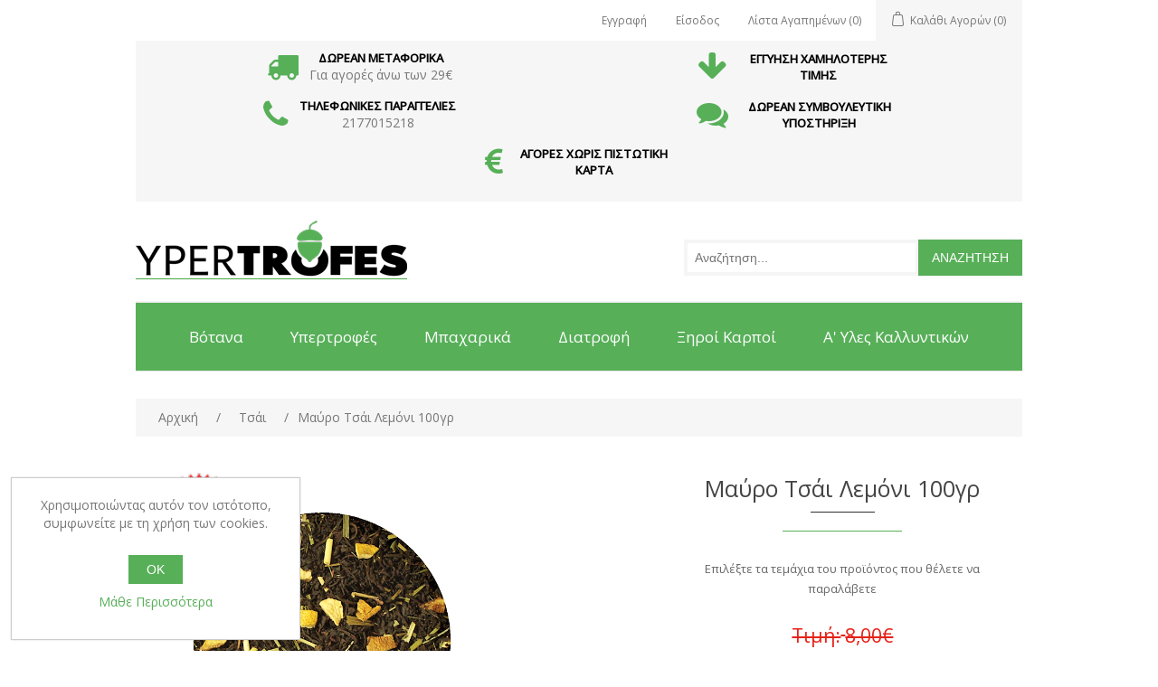

--- FILE ---
content_type: text/html; charset=utf-8
request_url: https://www.ypertrofes.com/el/%CE%BC%CE%B1%CF%8D%CF%81%CE%BF-%CF%84%CF%83%CE%AC%CE%B9-%CE%BB%CE%B5%CE%BC%CF%8C%CE%BD%CE%B9-100%CE%B3%CF%81
body_size: 28876
content:

<!DOCTYPE html>
<html class="html-product-details-page">
    <head>
        <title>Μαύρο Τσάι Λεμόνι 100γρ | Ypertrofes</title>
        <meta http-equiv="Content-type" content="text/html;charset=UTF-8" />
        <meta name="description" content="Επιλέξτε τα τεμάχια του προϊόντος που θέλετε να παραλάβετε" />
        <meta name="keywords" content="" />
        <meta name="generator" content="nopCommerce" />
        <meta name="viewport" content="width=device-width, initial-scale=1" />
        <link href='https://fonts.googleapis.com/css?family=Open+Sans:500,400,300,100&subset=latin,cyrillic-ext' rel='stylesheet' type='text/css'>

        <meta property="og:type" content="product" />
<meta property="og:title" content="Μαύρο Τσάι Λεμόνι 100γρ" />
<meta property="og:description" content="Επιλέξτε τα τεμάχια του προϊόντος που θέλετε να παραλάβετε" />
<meta property="og:image" content="https://ypertrofes.com/content/images/thumbs/0001453_-100_700.jpeg" />
<meta property="og:url" content="https://www.ypertrofes.com/%CE%BC%CE%B1%CF%8D%CF%81%CE%BF-%CF%84%CF%83%CE%AC%CE%B9-%CE%BB%CE%B5%CE%BC%CF%8C%CE%BD%CE%B9-100%CE%B3%CF%81" />
<meta property="og:site_name" content="Ypertrofes" />
<meta property="twitter:card" content="summary" />
<meta property="twitter:site" content="Ypertrofes" />
<meta property="twitter:title" content="Μαύρο Τσάι Λεμόνι 100γρ" />
<meta property="twitter:description" content="Επιλέξτε τα τεμάχια του προϊόντος που θέλετε να παραλάβετε" />
<meta property="twitter:image" content="https://ypertrofes.com/content/images/thumbs/0001453_-100_700.jpeg" />
<meta property="twitter:url" content="https://www.ypertrofes.com/%CE%BC%CE%B1%CF%8D%CF%81%CE%BF-%CF%84%CF%83%CE%AC%CE%B9-%CE%BB%CE%B5%CE%BC%CF%8C%CE%BD%CE%B9-100%CE%B3%CF%81" />

        
        
        <script>
    if (typeof EcommerceTracking == "undefined") {
        window.EcommerceTracking = function () {
            var self = this;
            self.products = [];

            self.GoogleActivate = true;
            self.TagManagerActivate = false;
            self.FbActivate = true;
            self.SkroutzActivate = false;

            self.addproductimpression = function (product, list, position) {
                if (product != null && product != undefined) {
                    ga('ec:addImpression',
                    {
                        'id': product.ProductId,
                        'name': product.Name,
                        'category': product.Category,
                        'brand': product.Brand,
                        'list': list,
                        'position': position || product.Position
                    });
                }
            };
            self.addGAProduct = function(product, position) {
                if (product != null && product != undefined) {
                    ga('ec:addProduct',
                          {
                              'id': product.ProductId,
                              'name': product.Name,
                              'category': product.Category,
                              'brand': product.Brand,
                              'position': position || 1

                          });
                }
            };

            self.addproducttocartById = function (productid) {
                return self.addproducttocart(self.getproductbyid(productid));
            };
            self.addproducttocart = function (product, position) {
                if (product != null && product != undefined) {
                    if(self.GoogleActivate) {
                        self.addGAProduct(product, position);
                        ga('ec:setAction', 'add');
                        ga('send', 'event', 'UX', 'click', 'add to cart - details'); // Send data using an event.
                    }
                    if(self.FbActivate){
                        fbq('track', 'AddToCart', {
                            content_type: 'product',
                            content_ids: [product.ProductId],
                            content_name: product.Name,
                            content_category: product.Category
                        });
                    }

                    if (self.TagManagerActivate) {
                        dataLayer.push({
                            'event': 'cart_add',
                            'product_id': product.ProductId,
                            'product_value': product.Price

                        });
                    }
                }
            };

            self.addproductclickById = function (productid, list, hitCallback) {
                return self.addproductclick(self.getproductbyid(productid), list, hitCallback);
            };
            self.addproductclick = function (product, list, hitCallback) {
                if (product != null && product != undefined) {
                    if (self.GoogleActivate) {
                        self.addGAProduct(product, product.position);
                        ga('ec:setAction', 'click', { list: list });
                        ga('send', 'event', 'UX', 'click', { list: list, hitCallback: hitCallback });
// Send data using an event.
                    }
                    if (self.FbActivate) {

                    }
                } else {
                    hitCallback();
                }

            };

            self.getproductbyid = function (id) {
                return products.find(function (el) {
                    return el.ProductId == id;
                });
            };

            self.getproductByAddurl = function (url) {
                url = url.replace('/el/', '/');
                url = url.replace('/en/', '/');
                var pid = url.replace('/addproducttocart/catalog/', '').replace('/addproducttocart/details/', '').split('/')[0];
                return self.getproductbyid(pid);
            };

            //check if an element is in view port
            self.isElementInViewport = function (el) {
                //special bonus for those using jQuery
                if (typeof jQuery === "function" && el instanceof jQuery) {
                    el = el[0];
                }

                var rect = el.getBoundingClientRect();

                return (
                    rect.top >= 0 &&
                        rect.left >= 0 &&
                        rect
                        .bottom <=
                        (window.innerHeight || document.documentElement.clientHeight) && /*or $(window).height() */
                        rect
                        .right <=
                        (window.innerWidth || document.documentElement.clientWidth) /*or $(window).width() */
                );
            };

            self.addVisibleProductsImpression = function () {
                //find all products we have not send to ga yet
                var productids = [];
                $(".ecommerceTracking-productbox[data-viewed=false]")
                    .each(function (index, el) {
                        if (self.isElementInViewport(el)) {
                            productids.push({
                                productid: $(el).data("productid"),
                                list: self.getListName(el),
                                position: index
                            });
                            $(el).attr("data-viewed", "true");
                            //console.log('product viewed = ' + $(el).data("productid"));
                        }
                    });
                if (productids.length > 0) {
                    //if any new products found
                    productids.forEach(function (p, index) {
                        //add an impression for each product
                        self.addproductimpression(self.getproductbyid(p.productid), p.list, p.position);
                    });
                }
                //returns true if there are any new products
                return productids.length > 0;
            };
            self.sendVisibleProductsToGA = function () {

                //console.log('send Scroll Tracking event');
                ga('send', 'event', 'Scroll Tracking', 'scroll', window.location.href);
            };

            var sendVisibleProductsToGaTimeout;
            self.addAndSendVisibleProductsToGA = function () {
                var hasNewProducts = self.addVisibleProductsImpression();
                if (hasNewProducts) {
                    clearTimeout(sendVisibleProductsToGaTimeout);
                    sendVisibleProductsToGaTimeout = setTimeout(self.sendVisibleProductsToGA, 750);
                }
            };

            self.getListName = function(target) {
                var $target = $(target);
                var closestList = $target.closest("[data-ecommercetracking-list]");
                return closestList.length>0 ? closestList.data("ecommercetracking-list") : null;
            };
            self.initSetActionClick = function(e) {
                //load previous clicks and send them

                //init event for future clicks
                $("body")
                    .on("click",
                        "[data-ecommercetracking-event='click']",
                        function(e) {
                            var $target = $(this);
                            var productid = $target.data("ecommercetracking-productid");
                            if (productid == null || productid == "")
                                throw 'Attribute [data-ecommercetracking-productid] is missing';
                            var list = self.getListName(this);

                            if (false && typeof(Storage) !== "undefined") {
                                // Code for localStorage/sessionStorage.
                                return sendActionClickAsync(e, $target,productid, list);

                            } else {
                                // Sorry! No Web Storage support..
                                return sendActionClickSync( e, $target,productid, list);
                            }
                        });

                function sendActionClickAsync( e, $target,productid, list) {
                    alert($target.data("ecommercetracking-productid"));
                }

                function sendActionClickSync( e, $target,productid, list) {

                    var href = $target.attr("href");

                    self.addproductclickById(productid,
                        list,
                        function() {
                            document.location = href;
                        });
                    if (href != null && href != "") {
                        e.preventDefault();
                        return false;
                    }
                }

            }

            return self;
        }();
    }

    document.addEventListener("DOMContentLoaded", function (event) {
        // Overide Add to cart
        if (typeof AjaxCart !== "undefined") {
            //override AjaxCart.addproducttocart_catalog
            var default_addproducttocart_catalog = AjaxCart.addproducttocart_catalog;
            AjaxCart.addproducttocart_catalog = function (url) {
                EcommerceTracking.addproducttocart(EcommerceTracking.getproductByAddurl(url));
                //run the default
                default_addproducttocart_catalog.apply(AjaxCart, arguments);
            };
            //override AjaxCart.addproducttocart_details
            var default_addproducttocart_details = AjaxCart.addproducttocart_details;
            AjaxCart.addproducttocart_details = function (url) {
                EcommerceTracking.addproducttocart(EcommerceTracking.getproductByAddurl(url));
                //run the default
                default_addproducttocart_details.apply(AjaxCart, arguments);
            };
        }
    });

</script>
    <script>
        (function (i, s, o, g, r, a, m) {
            i['GoogleAnalyticsObject'] = r; i[r] = i[r] || function () {
                (i[r].q = i[r].q || []).push(arguments)
            }, i[r].l = 1 * new Date(); a = s.createElement(o),
                m = s.getElementsByTagName(o)[0]; a.async = 1; a.src = g; m.parentNode.insertBefore(a, m)
        })(window, document, 'script', '//www.google-analytics.com/analytics.js', 'ga');
        ga('create', 'UA-90429020-1', 'auto');
        ga('require', 'ec');



    </script>
    <!-- Facebook Pixel Code -->
    <script>
        !function (f, b, e, v, n, t, s) {
            if (f.fbq) return; n = f.fbq = function () {
                n.callMethod ?
                        n.callMethod.apply(n, arguments) : n.queue.push(arguments)
            }; if (!f._fbq) f._fbq = n;
            n.push = n; n.loaded = !0; n.version = '2.0'; n.queue = []; t = b.createElement(e); t.async = !0;
            t.src = v; s = b.getElementsByTagName(e)[0]; s.parentNode.insertBefore(t, s)
        }(window,
            document, 'script', 'https://connect.facebook.net/en_US/fbevents.js');

        fbq('init', '315608242451668');
        fbq('track', "PageView");</script>
    <noscript>
        <img height="1" width="1" style="display:none"
             src="https://www.facebook.com/tr?id=315608242451668&ev=PageView&noscript=1" />
    </noscript>
    <!-- End Facebook Pixel Code -->




<style>
    
    .product-details-page .full-description {
        display: none;
    }
    .product-details-page .ui-tabs .full-description {
        display: block;
    }
    .product-details-page .tabhead-full-description {
        display: none;
    }
    

    
    .product-details-page .product-specs-box {
        display: none;
    }
    .product-details-page .ui-tabs .product-specs-box {
        display: block;
    }
    .product-details-page .ui-tabs .product-specs-box .title {
        display: none;
    }
    

</style>
        <link href="/bundles/styles/fbdsg45gbxnk06yafidv36-wlqs00de_wg6kjwv-wlm1?v=ZrTodn6s3xo__cKOf_O7U3fmuYohzfMlAht6fjGjHGA1" rel="stylesheet"/>


        <script src="/bundles/scripts/poctzkbtyzw4cridbixgdmlivkv4r6gpe9o8qhtnzce1?v=se3wkvopW1urAPPnNbq4G2Ft-j7GeZwThLpWYWPXyfA1"></script>


        
        
        
        
        
<link rel="shortcut icon" href="https://ypertrofes.com/favicon.ico" />
        <!--Powered by nopCommerce - http://www.nopCommerce.com-->
        <meta name="google-site-verification" content="cTjVvN7peOJQZCin3q3fsB7NFMb1IKhroi74K-puKwc" />
    </head>
    <body>
        


<div class="ajax-loading-block-window" style="display: none">
</div>
<div id="dialog-notifications-success" title="Notification" style="display:none;">
</div>
<div id="dialog-notifications-error" title="Error" style="display:none;">
</div>
<div id="bar-notification" class="bar-notification">
    <span class="close" title="Close">&nbsp;</span>
</div>




<!--[if lte IE 7]>
    <div style="clear:both;height:59px;text-align:center;position:relative;">
        <a href="http://www.microsoft.com/windows/internet-explorer/default.aspx" target="_blank">
            <img src="/Themes/DefaultClean/Content/images/ie_warning.jpg" height="42" width="820" alt="You are using an outdated browser. For a faster, safer browsing experience, upgrade for free today." />
        </a>
    </div>
<![endif]-->


<div class="master-wrapper-page">
    
    <div class="header">
    
    <div class="header-upper">
   
        <div class="header-selectors-wrapper">
            
            
            
            
        </div>

        <div class="header-links-wrapper">
            <div class="header-links">
    <ul>
        
            <li><a href="/el/register" class="ico-register">Εγγραφή</a></li>
            <li><a href="/el/login" class="ico-login">Είσοδος</a></li>
                            <li>
                <a href="/el/wishlist" class="ico-wishlist">
                    <span class="wishlist-label">Λίστα Αγαπημένων</span>
                    <span class="wishlist-qty">(0)</span>
                </a>
            </li>
                    <li id="topcartlink">
                <a href="/el/cart" class="ico-cart">
                    <span class="cart-label">Καλάθι Αγορών</span>
                    <span class="cart-qty">(0)</span>
                </a>
            </li>
        
    </ul>
            <script type="text/javascript">
            $(document).ready(function () {
                $('.header').on('mouseenter', '#topcartlink', function () {
                    $('#flyout-cart').addClass('active');
                });
                $('.header').on('mouseleave', '#topcartlink', function () {
                    $('#flyout-cart').removeClass('active');
                });
                $('.header').on('mouseenter', '#flyout-cart', function () {
                    $('#flyout-cart').addClass('active');
                });
                $('.header').on('mouseleave', '#flyout-cart', function () {
                    $('#flyout-cart').removeClass('active');
                });
            });
        </script>
</div>

            <div id="flyout-cart" class="flyout-cart">
    <div class="mini-shopping-cart">
        <div class="count">
Το καλάθι σας είναι άδειο.        </div>
    </div>
</div>

        </div>
    </div>

    <div class="shop-footer-infos">
        <div class="shop-footer-infos-inner">
            <div class="shop-footer-info">
                <i class="fa fa-truck" aria-hidden="true"></i>
                <div class="shop-footer-info-text">
                    <h3>ΔΩΡΕΑΝ ΜΕΤΑΦΟΡΙΚΑ</h3>
                    <span>Για αγορές άνω των 29€</span>
                </div>
            </div>

            <div class="shop-footer-info">
                <i class="fa fa-arrow-down" aria-hidden="true"></i>
                <div class="shop-footer-info-text">
                    <h3>ΕΓΓΥΗΣΗ ΧΑΜΗΛΟΤΕΡΗΣ ΤΙΜΗΣ</h3>
                    <span></span>
                </div>
            </div>

            <a class="shop-footer-info" href="tel:+302177015218">
                <i class="fa fa-phone" aria-hidden="true"></i>
                <div class="shop-footer-info-text">
                    <h3>ΤΗΛΕΦΩΝΙΚΕΣ ΠΑΡΑΓΓΕΛΙΕΣ</h3>
                    <span>2177015218</span>
                </div>
            </a>

            <div class="shop-footer-info">
                <i class="fa fa-comments" aria-hidden="true"></i>
                <div class="shop-footer-info-text">
                    <h3>ΔΩΡΕΑΝ ΣΥΜΒΟΥΛΕΥΤΙΚΗ ΥΠΟΣΤΗΡΙΞΗ</h3>
                    <span></span>
                </div>
            </div>
            <div class="shop-footer-info">
                <i class="fa fa-eur" aria-hidden="true"></i>
                <div class="shop-footer-info-text">
                    <h3>ΑΓΟΡΕΣ ΧΩΡΙΣ ΠΙΣΤΩΤΙΚΗ ΚΑΡΤΑ</h3>
                    <span></span>
                </div>
            </div>
        </div>
    </div>

    <div class="header-lower">
        <div class="header-logo">
            <a href="/el/">
    <img title="" alt="Ypertrofes" src="https://ypertrofes.com/content/images/thumbs/0001090.png">
</a>
        </div>
        <div class="search-box store-search-box">
            <form action="/el/search" id="small-search-box-form" method="get">    <input type="text" class="search-box-text" id="small-searchterms" autocomplete="off" name="q" placeholder="Αναζήτηση..." />






<input type="hidden" class="instantSearchResourceElement"
       data-highlightFirstFoundElement="true"
       data-minKeywordLength="3"
       data-instantSearchUrl="/el/instantSearchFor"
       data-homePageUrl="/el/"
       data-searchInProductDescriptions="false"
       data-numberOfVisibleProducts="5" />


<script id="instantSearchItemTemplate" type="text/x-kendo-template">
    <div class="instant-search-item" data-url="${ data.CustomProperties.Url }">
        <div class="img-block">
            <img src="${ data.DefaultPictureModel.ImageUrl }" alt="${ data.Name }" title="${ data.Name }" style="border: none">
        </div>
        <div class="detail">
            <div class="title">${ data.Name }</div>
            <div class="price"># var price = ""; if (data.ProductPrice.Price) { price = data.ProductPrice.Price } # #= price #</div>           
        </div>
    </div>
</script>    <input type="submit" lang="el" class="button-1 search-box-button" value="Αναζήτηση" />
        <script type="text/javascript">
            $("#small-search-box-form").submit(function(event) {
                if ($("#small-searchterms").val() == "") {
                    alert('Please enter some search keyword');
                    $("#small-searchterms").focus();
                    event.preventDefault();
                }
            });
        </script>
</form>
        </div>
    </div>
</div>

    <script type="text/javascript">
        AjaxCart.init(false, '.header-links .cart-qty', '.header-links .wishlist-qty', '#flyout-cart');
    </script>
    <div class="header-menu">
        

<ul class="top-menu">
    

    <li>
        <a href="/el/%CF%80%CF%81%CE%BF%CF%8A%CF%8C%CE%BD%CF%84%CE%B1">Υπερτροφές
        </a>
                <div class="sublist-toggle"></div>
                <ul class="sublist first-level">
    <li>
        <a href="/el/%CE%B1%CE%BD%CF%84%CE%B9%CE%B3%CE%AE%CF%81%CE%B1%CE%BD%CF%83%CE%B7">Αντιγήρανση
        </a>

    </li>
    <li>
        <a href="/el/%CE%B1%CE%B8%CE%BB%CE%B7%CF%84%CE%AD%CF%82">Άσκηση
        </a>

    </li>
    <li>
        <a href="/el/%CE%BC%CE%B1%CE%BB%CE%BB%CE%B9%CE%AC-%CE%BD%CF%8D%CF%87%CE%B9%CE%B1-%CE%B4%CE%AD%CF%81%CE%BC%CE%B1">Μαλλιά Νύχια Δέρμα
        </a>

    </li>
    <li>
        <a href="/el/%CE%AC%CE%B3%CF%87%CE%BF%CF%82-%CF%83%CF%84%CF%81%CE%B5%CF%82-%CE%BA%CE%B1%CF%84%CE%AC%CE%B8%CE%BB%CE%B9%CF%88%CE%B7-%CF%8D%CF%80%CE%BD%CE%BF%CF%82">Άγχος Στρες Κατάθλιψη Ύπνος
        </a>

    </li>
    <li>
        <a href="/el/%CF%85%CF%80%CE%B5%CF%81-%CE%B1%CE%BD%CF%84%CE%B9%CE%BF%CE%BE%CE%B5%CE%B9%CE%B4%CF%89%CF%84%CE%B9%CE%BA%CE%AC">Υπερ-Αντιοξειδωτικά
        </a>

    </li>
    <li>
        <a href="/el/%CE%B5%CE%B3%CE%BA%CE%AD%CF%86%CE%B1%CE%BB%CE%BF%CF%82-%CE%BA%CE%B1%CE%B9-%CE%BC%CE%BD%CE%AE%CE%BC%CE%B7">Εγκέφαλος και μνήμη
        </a>

    </li>
    <li>
        <a href="/el/%CF%85%CE%B3%CE%B5%CE%AF%CE%B1-%CF%84%CE%BF%CF%85-%CE%AC%CE%BD%CF%84%CF%81%CE%B1-%CE%BA%CE%B1%CE%B9-%CF%84%CE%BF%CF%85-%CF%80%CF%81%CE%BF%CF%83%CF%84%CE%AC%CF%84%CE%B7">Υγεία του άντρα και του προστάτη
        </a>

    </li>
    <li>
        <a href="/el/%CE%BA%CE%B1%CF%81%CE%B4%CE%B9%CE%AC-%CF%87%CE%BF%CE%BB%CE%B7%CF%83%CF%84%CE%B5%CF%81%CE%AF%CE%BD%CE%B7-%CF%83%CE%AC%CE%BA%CF%87%CE%B1%CF%81%CE%BF">Καρδιά Χοληστερίνη Σάκχαρο
        </a>

    </li>
    <li>
        <a href="/el/%CE%B1%CE%BD%CE%BF%CF%83%CE%BF%CF%80%CE%BF%CE%B9%CE%B7%CF%84%CE%B9%CE%BA%CF%8C">Ανοσοποιητικό
        </a>

    </li>
    <li>
        <a href="/el/%CE%B1%CF%8D%CE%BE%CE%B7%CF%83%CE%B7-%CE%B5%CF%81%CF%89%CF%84%CE%B9%CE%BA%CE%AE%CF%82-%CE%B4%CE%B9%CE%AC%CE%B8%CE%B5%CF%83%CE%B7%CF%82-libido">Αύξηση ερωτικής διάθεσης - Libido
        </a>

    </li>
    <li>
        <a href="/el/%CE%B1%CF%80%CF%8E%CE%BB%CE%B5%CE%B9%CE%B1-%CE%B2%CE%AC%CF%81%CE%BF%CF%85%CF%82-%CE%BC%CE%B5%CF%84%CE%B1%CE%B2%CE%BF%CE%BB%CE%B9%CF%83%CE%BC%CF%8C%CF%82">Απώλεια βάρους - Μεταβολισμός
        </a>

    </li>
    <li>
        <a href="/el/%CF%8C%CE%BB%CE%B5%CF%82-%CE%BF%CE%B9-%CF%85%CF%80%CE%B5%CF%84%CF%81%CE%BF%CF%86%CE%AD%CF%82">Όλες οι Υπερτροφές
        </a>

    </li>
    <li>
        <a href="/el/%CF%80%CE%AD%CF%88%CE%B7-%CE%B4%CF%85%CF%83%CE%BA%CE%BF%CE%B9%CE%BB%CE%B9%CF%8C%CF%84%CE%B7%CF%84%CE%B1">Πέψη - Δυσκοιλιότητα
        </a>

    </li>
                </ul>

    </li>
    <li>
        <a href="/el/%CF%84%CF%83%CE%AC%CE%B9">Τσάι
        </a>
                <div class="sublist-toggle"></div>
                <ul class="sublist first-level">
    <li>
        <a href="/el/%CE%B2%CE%B9%CE%BF%CE%BB%CE%BF%CE%B3%CE%B9%CE%BA%CF%8C-%CF%84%CF%83%CE%B1%CE%B9">Βιολογικό Τσαι
        </a>

    </li>
    <li>
        <a href="/el/%CF%80%CF%81%CE%AC%CF%83%CE%B9%CE%BD%CE%BF-%CF%84%CF%83%CE%AC%CE%B9">Πράσινο Τσάι
        </a>

    </li>
    <li>
        <a href="/el/%CE%BC%CE%B1%CF%8D%CF%81%CE%BF-%CF%84%CF%83%CE%AC%CE%B9">Μαύρο Τσάι
        </a>

    </li>
    <li>
        <a href="/el/%CE%BA%CF%8C%CE%BA%CE%BA%CE%B9%CE%BD%CE%BF-%CF%84%CF%83%CE%AC%CE%B9">Κόκκινο Τσάι
        </a>

    </li>
    <li>
        <a href="/el/%CE%BB%CE%B5%CF%85%CE%BA%CF%8C-%CF%84%CF%83%CE%AC%CE%B9">Λευκό Τσάι
        </a>

    </li>
    <li>
        <a href="/el/%CE%B2%CE%BF%CF%84%CE%B1%CE%BD%CE%B9%CE%BA%CF%8C-%CF%84%CF%83%CE%AC%CE%B9">Βοτανικό Τσάι
        </a>

    </li>
    <li>
        <a href="/el/ayurveda-tea">AYURVEDA TEA
        </a>

    </li>
    <li>
        <a href="/el/%CF%84%CF%83%CE%AC%CE%B9-%CF%86%CF%81%CE%BF%CF%8D%CF%84%CF%89%CE%BD">Τσάι Φρούτων
        </a>

    </li>
                </ul>

    </li>
    <li>
        <a href="/el/%CF%86%CF%85%CF%83%CE%B9%CE%BA%CE%AC-%CE%B3%CE%BB%CF%85%CE%BA%CE%B1%CE%BD%CF%84%CE%B9%CE%BA%CE%AC">Γλυκαντικά
        </a>
                <div class="sublist-toggle"></div>
                <ul class="sublist first-level">
    <li>
        <a href="/el/%CF%83%CF%84%CE%AD%CE%B2%CE%B9%CE%B1">Στέβια
        </a>

    </li>
    <li>
        <a href="/el/%CF%83%CE%B9%CF%81%CF%8C%CF%80%CE%B9%CE%B1">Σιρόπια
        </a>

    </li>
                </ul>

    </li>
    <li>
        <a href="/el/%CE%B2%CF%8C%CF%84%CE%B1%CE%BD%CE%B1">Βότανα
        </a>
                <div class="sublist-toggle"></div>
                <ul class="sublist first-level">
    <li>
        <a href="/el/%CE%B1%CE%BD%CF%84%CE%B9%CE%B2%CE%B7%CF%87%CE%B9%CE%BA%CE%AC-%CE%BA%CE%B1%CE%B9-%CE%B1%CF%80%CE%BF%CF%87%CF%81%CE%B5%CE%BC%CF%80%CF%84%CE%B9%CE%BA%CE%AC">Βήχας και Κρυολόγημα
        </a>

    </li>
    <li>
        <a href="/el/%CE%B1%CE%B4%CF%85%CE%BD%CE%AC%CF%84%CE%B9%CF%83%CE%BC%CE%B1">Αδυνάτισμα
        </a>

    </li>
    <li>
        <a href="/el/%CE%B4%CE%B9%CE%B1%CE%B2%CE%AE%CF%84%CE%B7%CF%82">Διαβήτης
        </a>

    </li>
    <li>
        <a href="/el/%CF%80%CE%B5%CF%80%CF%84%CE%B9%CE%BA%CE%AC-%CF%80%CF%81%CE%BF%CE%B2%CE%BB%CE%AE%CE%BC%CE%B1%CF%84%CE%B1">Πεπτικά Προβλήματα
        </a>

    </li>
    <li>
        <a href="/el/%CF%8C%CE%BB%CE%B1-%CF%84%CE%B1-%CE%B2%CF%8C%CF%84%CE%B1%CE%BD%CE%B1">Όλα τα Βότανα
        </a>

    </li>
                </ul>

    </li>
    <li>
        <a href="/el/%CE%AD%CE%BB%CE%B1%CE%B9%CE%B1">Έλαια
        </a>
                <div class="sublist-toggle"></div>
                <ul class="sublist first-level">
    <li>
        <a href="/el/%CE%B1%CE%B9%CE%B8%CE%AD%CF%81%CE%B9%CE%B1-%CE%AD%CE%BB%CE%B1%CE%B9%CE%B1">Αιθέρια Έλαια
        </a>

    </li>
    <li>
        <a href="/el/%CF%86%CF%85%CF%84%CE%B9%CE%BA%CE%AC-%CE%AD%CE%BB%CE%B1%CE%B9%CE%B1">Φυτικά Έλαια
        </a>

    </li>
                </ul>

    </li>
    <li>
        <a href="/el/%CF%80%CF%81%CE%BF%CF%83%CF%86%CE%BF%CF%81%CE%AD%CF%82">Προσφορές
        </a>

    </li>
    <li>
        <a href="/el/%CE%BC%CF%80%CE%B1%CF%87%CE%B1%CF%81%CE%B9%CE%BA%CE%AC">Μπαχαρικά
        </a>
                <div class="sublist-toggle"></div>
                <ul class="sublist first-level">
    <li>
        <a href="/el/%CF%83%CF%85%CE%BC%CE%B2%CE%B1%CF%84%CE%B9%CE%BA%CE%AC-%CE%BC%CF%80%CE%B1%CF%87%CE%B1%CF%81%CE%B9%CE%BA%CE%AC">Συμβατικά Μπαχαρικά
        </a>

    </li>
                </ul>

    </li>
    <li>
        <a href="/el/%CE%B4%CE%B9%CE%B1%CF%84%CF%81%CE%BF%CF%86%CE%AE">Διατροφή
        </a>
                <div class="sublist-toggle"></div>
                <ul class="sublist first-level">
    <li>
        <a href="/el/%CF%81%CE%BF%CF%86%CE%AE%CE%BC%CE%B1%CF%84%CE%B1">Ροφήματα
        </a>

    </li>
    <li>
        <a href="/el/%CE%AC%CE%BB%CE%B5%CF%85%CF%81%CE%B1">Άλευρα
        </a>

    </li>
    <li>
        <a href="/el/%CE%B4%CE%B7%CE%BC%CE%B7%CF%84%CF%81%CE%B9%CE%B1%CE%BA%CE%AC%CF%80%CF%81%CF%89%CE%B9%CE%BD%CF%8C">Δημητριακά/Πρωινό
        </a>

    </li>
    <li>
        <a href="/el/%CE%B6%CF%85%CE%BC%CE%B1%CF%81%CE%B9%CE%BA%CE%AC">Ζυμαρικά
        </a>

    </li>
    <li>
        <a href="/el/%CE%B1%CF%80%CE%BF%CE%BE%CE%B7%CF%81%CE%B1%CE%BC%CE%AD%CE%BD%CE%B1-%CF%86%CF%81%CE%BF%CF%8D%CF%84%CE%B1">Αποξηραμένα Φρούτα
        </a>

    </li>
    <li>
        <a href="/el/%CF%8C%CF%83%CF%80%CF%81%CE%B9%CE%B1">Όσπρια
        </a>

    </li>
    <li>
        <a href="/el/%CE%B1%CE%B8%CE%BB%CE%B7%CF%84%CE%B9%CE%BA%CE%AE-%CE%B4%CE%B9%CE%B1%CF%84%CF%81%CE%BF%CF%86%CE%AE">Αθλητική Διατροφή
        </a>
                <div class="sublist-toggle"></div>
                <ul class="sublist ">
    <li>
        <a href="/el/%CF%83%CE%BD%CE%AC%CE%BA-%CF%80%CF%81%CF%89%CF%84%CE%B5%CE%AF%CE%BD%CE%B7%CF%82">Σνάκ Πρωτείνης
        </a>

    </li>
    <li>
        <a href="/el/%CF%86%CF%85%CF%84%CE%B9%CE%BA%CE%AD%CF%82-%CE%BC%CF%80%CE%AC%CF%81%CE%B5%CF%82">Φυτικές Μπάρες
        </a>

    </li>
                </ul>

    </li>
    <li>
        <a href="/el/%CE%B2%CE%BF%CF%8D%CF%84%CF%85%CF%81%CE%B1%CF%80%CE%AC%CF%83%CF%84%CE%B5%CF%82">Βούτυρα/Πάστες
        </a>

    </li>
    <li>
        <a href="/el/%CE%BE%CE%B7%CF%81%CE%BF%CE%AF-%CE%BA%CE%B1%CF%81%CF%80%CE%BF%CE%AF">Ξηροί Καρποί
        </a>

    </li>
    <li>
        <a href="/el/%CE%B1%CF%80%CE%BF%CE%BE%CE%B7%CF%81%CE%B1%CE%BC%CE%AD%CE%BD%CE%B1-%CF%86%CF%81%CE%BF%CF%8D%CF%84%CE%B1-2">Αποξηραμένα Φρούτα
        </a>

    </li>
    <li>
        <a href="/el/%CE%BB%CE%B1%CF%87%CE%B1%CE%BD%CE%B9%CE%BA%CE%AC-%CF%83%CE%BA%CF%8C%CE%BD%CE%B7">Αποξηραμένα Λαχανικά
        </a>

    </li>
                </ul>

    </li>
    <li>
        <a href="/el/%CE%B1%CF%81%CF%8E%CE%BC%CE%B1%CF%84%CE%B1-%CE%B6%CE%B1%CF%87%CE%B1%CF%81%CE%BF%CF%80%CE%BB%CE%B1%CF%83%CF%84%CE%B9%CE%BA%CE%AE%CF%82">Αρώματα Τροφίμων
        </a>

    </li>
    <li>
        <a href="/el/%CF%87%CE%BF%CE%BD%CE%B4%CF%81%CE%B9%CE%BA%CE%AE">Χονδρική
        </a>

    </li>
    <li>
        <a href="/el/%CE%B4%CE%B9%CE%B1%CE%B9%CF%84%CE%B1">Δίαιτα
        </a>
                <div class="sublist-toggle"></div>
                <ul class="sublist first-level">
    <li>
        <a href="/el/%CE%B4%CE%AF%CE%B1%CE%B9%CF%84%CE%B1-%CF%84%CF%81%CE%B9%CF%8E%CE%BD-%CF%86%CE%AC%CF%83%CE%B5%CF%89%CE%BD">Δίαιτα Τριών Φάσεων
        </a>

    </li>
                </ul>

    </li>
    <li>
        <a href="/el/%CE%B1-%CF%8D%CE%BB%CE%B5%CF%82-%CE%B6%CE%B1%CF%87%CE%B1%CF%81%CF%83%CF%84%CE%B9%CE%BA%CE%B7%CF%82">Α&#39; Υλες Καλλυντικών
        </a>

    </li>
            <li><a href="/el/%CE%B7-%CE%B5%CF%84%CE%B1%CE%B9%CF%81%CE%B5%CE%AF%CE%B1">Η Εταιρεία</a></li>
        <li><a href="/el/%CF%83%CF%85%CE%BC%CE%B2%CE%BF%CF%85%CE%BB%CE%B5%CF%85%CF%84%CE%B9%CE%BA%CE%AE-%CF%85%CF%80%CE%BF%CF%83%CF%84%CE%AE%CF%81%CE%B9%CE%BE%CE%B7">Συμβουλευτική Υποστήριξη</a></li>
        
</ul>

    <div class="menu-toggle">Menu</div>
    <ul class="top-menu mobile">
        
    <li>
        <a href="/el/%CF%80%CF%81%CE%BF%CF%8A%CF%8C%CE%BD%CF%84%CE%B1">Υπερτροφές
        </a>
                <div class="sublist-toggle"></div>
                <ul class="sublist first-level">
    <li>
        <a href="/el/%CE%B1%CE%BD%CF%84%CE%B9%CE%B3%CE%AE%CF%81%CE%B1%CE%BD%CF%83%CE%B7">Αντιγήρανση
        </a>

    </li>
    <li>
        <a href="/el/%CE%B1%CE%B8%CE%BB%CE%B7%CF%84%CE%AD%CF%82">Άσκηση
        </a>

    </li>
    <li>
        <a href="/el/%CE%BC%CE%B1%CE%BB%CE%BB%CE%B9%CE%AC-%CE%BD%CF%8D%CF%87%CE%B9%CE%B1-%CE%B4%CE%AD%CF%81%CE%BC%CE%B1">Μαλλιά Νύχια Δέρμα
        </a>

    </li>
    <li>
        <a href="/el/%CE%AC%CE%B3%CF%87%CE%BF%CF%82-%CF%83%CF%84%CF%81%CE%B5%CF%82-%CE%BA%CE%B1%CF%84%CE%AC%CE%B8%CE%BB%CE%B9%CF%88%CE%B7-%CF%8D%CF%80%CE%BD%CE%BF%CF%82">Άγχος Στρες Κατάθλιψη Ύπνος
        </a>

    </li>
    <li>
        <a href="/el/%CF%85%CF%80%CE%B5%CF%81-%CE%B1%CE%BD%CF%84%CE%B9%CE%BF%CE%BE%CE%B5%CE%B9%CE%B4%CF%89%CF%84%CE%B9%CE%BA%CE%AC">Υπερ-Αντιοξειδωτικά
        </a>

    </li>
    <li>
        <a href="/el/%CE%B5%CE%B3%CE%BA%CE%AD%CF%86%CE%B1%CE%BB%CE%BF%CF%82-%CE%BA%CE%B1%CE%B9-%CE%BC%CE%BD%CE%AE%CE%BC%CE%B7">Εγκέφαλος και μνήμη
        </a>

    </li>
    <li>
        <a href="/el/%CF%85%CE%B3%CE%B5%CE%AF%CE%B1-%CF%84%CE%BF%CF%85-%CE%AC%CE%BD%CF%84%CF%81%CE%B1-%CE%BA%CE%B1%CE%B9-%CF%84%CE%BF%CF%85-%CF%80%CF%81%CE%BF%CF%83%CF%84%CE%AC%CF%84%CE%B7">Υγεία του άντρα και του προστάτη
        </a>

    </li>
    <li>
        <a href="/el/%CE%BA%CE%B1%CF%81%CE%B4%CE%B9%CE%AC-%CF%87%CE%BF%CE%BB%CE%B7%CF%83%CF%84%CE%B5%CF%81%CE%AF%CE%BD%CE%B7-%CF%83%CE%AC%CE%BA%CF%87%CE%B1%CF%81%CE%BF">Καρδιά Χοληστερίνη Σάκχαρο
        </a>

    </li>
    <li>
        <a href="/el/%CE%B1%CE%BD%CE%BF%CF%83%CE%BF%CF%80%CE%BF%CE%B9%CE%B7%CF%84%CE%B9%CE%BA%CF%8C">Ανοσοποιητικό
        </a>

    </li>
    <li>
        <a href="/el/%CE%B1%CF%8D%CE%BE%CE%B7%CF%83%CE%B7-%CE%B5%CF%81%CF%89%CF%84%CE%B9%CE%BA%CE%AE%CF%82-%CE%B4%CE%B9%CE%AC%CE%B8%CE%B5%CF%83%CE%B7%CF%82-libido">Αύξηση ερωτικής διάθεσης - Libido
        </a>

    </li>
    <li>
        <a href="/el/%CE%B1%CF%80%CF%8E%CE%BB%CE%B5%CE%B9%CE%B1-%CE%B2%CE%AC%CF%81%CE%BF%CF%85%CF%82-%CE%BC%CE%B5%CF%84%CE%B1%CE%B2%CE%BF%CE%BB%CE%B9%CF%83%CE%BC%CF%8C%CF%82">Απώλεια βάρους - Μεταβολισμός
        </a>

    </li>
    <li>
        <a href="/el/%CF%8C%CE%BB%CE%B5%CF%82-%CE%BF%CE%B9-%CF%85%CF%80%CE%B5%CF%84%CF%81%CE%BF%CF%86%CE%AD%CF%82">Όλες οι Υπερτροφές
        </a>

    </li>
    <li>
        <a href="/el/%CF%80%CE%AD%CF%88%CE%B7-%CE%B4%CF%85%CF%83%CE%BA%CE%BF%CE%B9%CE%BB%CE%B9%CF%8C%CF%84%CE%B7%CF%84%CE%B1">Πέψη - Δυσκοιλιότητα
        </a>

    </li>
                </ul>

    </li>
    <li>
        <a href="/el/%CF%84%CF%83%CE%AC%CE%B9">Τσάι
        </a>
                <div class="sublist-toggle"></div>
                <ul class="sublist first-level">
    <li>
        <a href="/el/%CE%B2%CE%B9%CE%BF%CE%BB%CE%BF%CE%B3%CE%B9%CE%BA%CF%8C-%CF%84%CF%83%CE%B1%CE%B9">Βιολογικό Τσαι
        </a>

    </li>
    <li>
        <a href="/el/%CF%80%CF%81%CE%AC%CF%83%CE%B9%CE%BD%CE%BF-%CF%84%CF%83%CE%AC%CE%B9">Πράσινο Τσάι
        </a>

    </li>
    <li>
        <a href="/el/%CE%BC%CE%B1%CF%8D%CF%81%CE%BF-%CF%84%CF%83%CE%AC%CE%B9">Μαύρο Τσάι
        </a>

    </li>
    <li>
        <a href="/el/%CE%BA%CF%8C%CE%BA%CE%BA%CE%B9%CE%BD%CE%BF-%CF%84%CF%83%CE%AC%CE%B9">Κόκκινο Τσάι
        </a>

    </li>
    <li>
        <a href="/el/%CE%BB%CE%B5%CF%85%CE%BA%CF%8C-%CF%84%CF%83%CE%AC%CE%B9">Λευκό Τσάι
        </a>

    </li>
    <li>
        <a href="/el/%CE%B2%CE%BF%CF%84%CE%B1%CE%BD%CE%B9%CE%BA%CF%8C-%CF%84%CF%83%CE%AC%CE%B9">Βοτανικό Τσάι
        </a>

    </li>
    <li>
        <a href="/el/ayurveda-tea">AYURVEDA TEA
        </a>

    </li>
    <li>
        <a href="/el/%CF%84%CF%83%CE%AC%CE%B9-%CF%86%CF%81%CE%BF%CF%8D%CF%84%CF%89%CE%BD">Τσάι Φρούτων
        </a>

    </li>
                </ul>

    </li>
    <li>
        <a href="/el/%CF%86%CF%85%CF%83%CE%B9%CE%BA%CE%AC-%CE%B3%CE%BB%CF%85%CE%BA%CE%B1%CE%BD%CF%84%CE%B9%CE%BA%CE%AC">Γλυκαντικά
        </a>
                <div class="sublist-toggle"></div>
                <ul class="sublist first-level">
    <li>
        <a href="/el/%CF%83%CF%84%CE%AD%CE%B2%CE%B9%CE%B1">Στέβια
        </a>

    </li>
    <li>
        <a href="/el/%CF%83%CE%B9%CF%81%CF%8C%CF%80%CE%B9%CE%B1">Σιρόπια
        </a>

    </li>
                </ul>

    </li>
    <li>
        <a href="/el/%CE%B2%CF%8C%CF%84%CE%B1%CE%BD%CE%B1">Βότανα
        </a>
                <div class="sublist-toggle"></div>
                <ul class="sublist first-level">
    <li>
        <a href="/el/%CE%B1%CE%BD%CF%84%CE%B9%CE%B2%CE%B7%CF%87%CE%B9%CE%BA%CE%AC-%CE%BA%CE%B1%CE%B9-%CE%B1%CF%80%CE%BF%CF%87%CF%81%CE%B5%CE%BC%CF%80%CF%84%CE%B9%CE%BA%CE%AC">Βήχας και Κρυολόγημα
        </a>

    </li>
    <li>
        <a href="/el/%CE%B1%CE%B4%CF%85%CE%BD%CE%AC%CF%84%CE%B9%CF%83%CE%BC%CE%B1">Αδυνάτισμα
        </a>

    </li>
    <li>
        <a href="/el/%CE%B4%CE%B9%CE%B1%CE%B2%CE%AE%CF%84%CE%B7%CF%82">Διαβήτης
        </a>

    </li>
    <li>
        <a href="/el/%CF%80%CE%B5%CF%80%CF%84%CE%B9%CE%BA%CE%AC-%CF%80%CF%81%CE%BF%CE%B2%CE%BB%CE%AE%CE%BC%CE%B1%CF%84%CE%B1">Πεπτικά Προβλήματα
        </a>

    </li>
    <li>
        <a href="/el/%CF%8C%CE%BB%CE%B1-%CF%84%CE%B1-%CE%B2%CF%8C%CF%84%CE%B1%CE%BD%CE%B1">Όλα τα Βότανα
        </a>

    </li>
                </ul>

    </li>
    <li>
        <a href="/el/%CE%AD%CE%BB%CE%B1%CE%B9%CE%B1">Έλαια
        </a>
                <div class="sublist-toggle"></div>
                <ul class="sublist first-level">
    <li>
        <a href="/el/%CE%B1%CE%B9%CE%B8%CE%AD%CF%81%CE%B9%CE%B1-%CE%AD%CE%BB%CE%B1%CE%B9%CE%B1">Αιθέρια Έλαια
        </a>

    </li>
    <li>
        <a href="/el/%CF%86%CF%85%CF%84%CE%B9%CE%BA%CE%AC-%CE%AD%CE%BB%CE%B1%CE%B9%CE%B1">Φυτικά Έλαια
        </a>

    </li>
                </ul>

    </li>
    <li>
        <a href="/el/%CF%80%CF%81%CE%BF%CF%83%CF%86%CE%BF%CF%81%CE%AD%CF%82">Προσφορές
        </a>

    </li>
    <li>
        <a href="/el/%CE%BC%CF%80%CE%B1%CF%87%CE%B1%CF%81%CE%B9%CE%BA%CE%AC">Μπαχαρικά
        </a>
                <div class="sublist-toggle"></div>
                <ul class="sublist first-level">
    <li>
        <a href="/el/%CF%83%CF%85%CE%BC%CE%B2%CE%B1%CF%84%CE%B9%CE%BA%CE%AC-%CE%BC%CF%80%CE%B1%CF%87%CE%B1%CF%81%CE%B9%CE%BA%CE%AC">Συμβατικά Μπαχαρικά
        </a>

    </li>
                </ul>

    </li>
    <li>
        <a href="/el/%CE%B4%CE%B9%CE%B1%CF%84%CF%81%CE%BF%CF%86%CE%AE">Διατροφή
        </a>
                <div class="sublist-toggle"></div>
                <ul class="sublist first-level">
    <li>
        <a href="/el/%CF%81%CE%BF%CF%86%CE%AE%CE%BC%CE%B1%CF%84%CE%B1">Ροφήματα
        </a>

    </li>
    <li>
        <a href="/el/%CE%AC%CE%BB%CE%B5%CF%85%CF%81%CE%B1">Άλευρα
        </a>

    </li>
    <li>
        <a href="/el/%CE%B4%CE%B7%CE%BC%CE%B7%CF%84%CF%81%CE%B9%CE%B1%CE%BA%CE%AC%CF%80%CF%81%CF%89%CE%B9%CE%BD%CF%8C">Δημητριακά/Πρωινό
        </a>

    </li>
    <li>
        <a href="/el/%CE%B6%CF%85%CE%BC%CE%B1%CF%81%CE%B9%CE%BA%CE%AC">Ζυμαρικά
        </a>

    </li>
    <li>
        <a href="/el/%CE%B1%CF%80%CE%BF%CE%BE%CE%B7%CF%81%CE%B1%CE%BC%CE%AD%CE%BD%CE%B1-%CF%86%CF%81%CE%BF%CF%8D%CF%84%CE%B1">Αποξηραμένα Φρούτα
        </a>

    </li>
    <li>
        <a href="/el/%CF%8C%CF%83%CF%80%CF%81%CE%B9%CE%B1">Όσπρια
        </a>

    </li>
    <li>
        <a href="/el/%CE%B1%CE%B8%CE%BB%CE%B7%CF%84%CE%B9%CE%BA%CE%AE-%CE%B4%CE%B9%CE%B1%CF%84%CF%81%CE%BF%CF%86%CE%AE">Αθλητική Διατροφή
        </a>
                <div class="sublist-toggle"></div>
                <ul class="sublist ">
    <li>
        <a href="/el/%CF%83%CE%BD%CE%AC%CE%BA-%CF%80%CF%81%CF%89%CF%84%CE%B5%CE%AF%CE%BD%CE%B7%CF%82">Σνάκ Πρωτείνης
        </a>

    </li>
    <li>
        <a href="/el/%CF%86%CF%85%CF%84%CE%B9%CE%BA%CE%AD%CF%82-%CE%BC%CF%80%CE%AC%CF%81%CE%B5%CF%82">Φυτικές Μπάρες
        </a>

    </li>
                </ul>

    </li>
    <li>
        <a href="/el/%CE%B2%CE%BF%CF%8D%CF%84%CF%85%CF%81%CE%B1%CF%80%CE%AC%CF%83%CF%84%CE%B5%CF%82">Βούτυρα/Πάστες
        </a>

    </li>
    <li>
        <a href="/el/%CE%BE%CE%B7%CF%81%CE%BF%CE%AF-%CE%BA%CE%B1%CF%81%CF%80%CE%BF%CE%AF">Ξηροί Καρποί
        </a>

    </li>
    <li>
        <a href="/el/%CE%B1%CF%80%CE%BF%CE%BE%CE%B7%CF%81%CE%B1%CE%BC%CE%AD%CE%BD%CE%B1-%CF%86%CF%81%CE%BF%CF%8D%CF%84%CE%B1-2">Αποξηραμένα Φρούτα
        </a>

    </li>
    <li>
        <a href="/el/%CE%BB%CE%B1%CF%87%CE%B1%CE%BD%CE%B9%CE%BA%CE%AC-%CF%83%CE%BA%CF%8C%CE%BD%CE%B7">Αποξηραμένα Λαχανικά
        </a>

    </li>
                </ul>

    </li>
    <li>
        <a href="/el/%CE%B1%CF%81%CF%8E%CE%BC%CE%B1%CF%84%CE%B1-%CE%B6%CE%B1%CF%87%CE%B1%CF%81%CE%BF%CF%80%CE%BB%CE%B1%CF%83%CF%84%CE%B9%CE%BA%CE%AE%CF%82">Αρώματα Τροφίμων
        </a>

    </li>
    <li>
        <a href="/el/%CF%87%CE%BF%CE%BD%CE%B4%CF%81%CE%B9%CE%BA%CE%AE">Χονδρική
        </a>

    </li>
    <li>
        <a href="/el/%CE%B4%CE%B9%CE%B1%CE%B9%CF%84%CE%B1">Δίαιτα
        </a>
                <div class="sublist-toggle"></div>
                <ul class="sublist first-level">
    <li>
        <a href="/el/%CE%B4%CE%AF%CE%B1%CE%B9%CF%84%CE%B1-%CF%84%CF%81%CE%B9%CF%8E%CE%BD-%CF%86%CE%AC%CF%83%CE%B5%CF%89%CE%BD">Δίαιτα Τριών Φάσεων
        </a>

    </li>
                </ul>

    </li>
    <li>
        <a href="/el/%CE%B1-%CF%8D%CE%BB%CE%B5%CF%82-%CE%B6%CE%B1%CF%87%CE%B1%CF%81%CF%83%CF%84%CE%B9%CE%BA%CE%B7%CF%82">Α&#39; Υλες Καλλυντικών
        </a>

    </li>
                    <li><a href="/el/%CE%B7-%CE%B5%CF%84%CE%B1%CE%B9%CF%81%CE%B5%CE%AF%CE%B1">Η Εταιρεία</a></li>
            <li><a href="/el/%CF%83%CF%85%CE%BC%CE%B2%CE%BF%CF%85%CE%BB%CE%B5%CF%85%CF%84%CE%B9%CE%BA%CE%AE-%CF%85%CF%80%CE%BF%CF%83%CF%84%CE%AE%CF%81%CE%B9%CE%BE%CE%B7">Συμβουλευτική Υποστήριξη</a></li>
                
    </ul>
    <script type="text/javascript">
        $(document).ready(function () {
            $('.menu-toggle').click(function () {
                $(this).siblings('.top-menu.mobile').slideToggle('slow');
            });
            $('.top-menu.mobile .sublist-toggle').click(function () {
                $(this).siblings('.sublist').slideToggle('slow');
            });
        });
    </script>





    </div>
    <div class="master-wrapper-content">
        





    <ul class="mega-menu"
        data-isRtlEnabled="false"
        data-enableClickForDropDown="false">
    <li class="has-sublist">
        
        <a href="/βότανα" class="with-subcategories" title="Βότανα" ><span> Βότανα</span></a>

            <div class="plus-button"></div>
            <div class="sublist-wrap">
                <ul class="sublist">
                    <li class="back-button">
                        <span>back</span>
                    </li>
    <li class="">
        
        <a href="/sw/%CF%8C%CE%BB%CE%B1-%CF%84%CE%B1-%CE%B2%CF%8C%CF%84%CE%B1%CE%BD%CE%B1" class="" title="Όλα τα Βότανα" ><span> Όλα τα Βότανα</span></a>

    </li>
    <li class="">
        
        <a href="/sw/%CE%B1%CE%BD%CF%84%CE%B9%CE%B2%CE%B7%CF%87%CE%B9%CE%BA%CE%AC-%CE%BA%CE%B1%CE%B9-%CE%B1%CF%80%CE%BF%CF%87%CF%81%CE%B5%CE%BC%CF%80%CF%84%CE%B9%CE%BA%CE%AC" class="" title="Βήχας και Κρυολόγημα" ><span> Βήχας και Κρυολόγημα</span></a>

    </li>
    <li class="">
        
        <a href="/sw/%CE%B1%CE%B4%CF%85%CE%BD%CE%AC%CF%84%CE%B9%CF%83%CE%BC%CE%B1" class="" title="Αδυνάτισμα" ><span> Αδυνάτισμα</span></a>

    </li>
    <li class="">
        
        <a href="/sw/%CE%B4%CE%B9%CE%B1%CE%B2%CE%AE%CF%84%CE%B7%CF%82" class="" title="Διαβήτης" ><span> Διαβήτης</span></a>

    </li>
    <li class="">
        
        <a href="/sw/%CF%80%CE%B5%CF%80%CF%84%CE%B9%CE%BA%CE%AC-%CF%80%CF%81%CE%BF%CE%B2%CE%BB%CE%AE%CE%BC%CE%B1%CF%84%CE%B1" class="" title="Πεπτικά Προβλήματα" ><span> Πεπτικά Προβλήματα</span></a>

    </li>
                </ul>
            </div>
    </li>
    <li class="has-sublist">
        
        <a href="/όλες-οι-υπετροφές" class="with-subcategories" title="Υπερτροφές" ><span> Υπερτροφές</span></a>

            <div class="plus-button"></div>
            <div class="sublist-wrap">
                <ul class="sublist">
                    <li class="back-button">
                        <span>back</span>
                    </li>
    <li class="">
        
        <a href="/sw/%CF%8C%CE%BB%CE%B5%CF%82-%CE%BF%CE%B9-%CF%85%CF%80%CE%B5%CF%84%CF%81%CE%BF%CF%86%CE%AD%CF%82" class="" title="Όλες οι Υπερτροφές" ><span> Όλες οι Υπερτροφές</span></a>

    </li>
    <li class="">
        
        <a href="/sw/%CF%85%CE%B3%CE%B5%CE%AF%CE%B1-%CF%84%CE%BF%CF%85-%CE%AC%CE%BD%CF%84%CF%81%CE%B1-%CE%BA%CE%B1%CE%B9-%CF%84%CE%BF%CF%85-%CF%80%CF%81%CE%BF%CF%83%CF%84%CE%AC%CF%84%CE%B7" class="" title="Υγεία του άντρα και του προστάτη" ><span> Υγεία του άντρα και του προστάτη</span></a>

    </li>
    <li class="">
        
        <a href="/sw/%CE%BA%CE%B1%CF%81%CE%B4%CE%B9%CE%AC-%CF%87%CE%BF%CE%BB%CE%B7%CF%83%CF%84%CE%B5%CF%81%CE%AF%CE%BD%CE%B7-%CF%83%CE%AC%CE%BA%CF%87%CE%B1%CF%81%CE%BF" class="" title="Καρδιά Χοληστερίνη Σάκχαρο" ><span> Καρδιά Χοληστερίνη Σάκχαρο</span></a>

    </li>
    <li class="">
        
        <a href="/sw/%CE%B1%CE%BD%CE%BF%CF%83%CE%BF%CF%80%CE%BF%CE%B9%CE%B7%CF%84%CE%B9%CE%BA%CF%8C" class="" title="Ανοσοποιητικό" ><span> Ανοσοποιητικό</span></a>

    </li>
    <li class="">
        
        <a href="/sw/%CE%B1%CF%8D%CE%BE%CE%B7%CF%83%CE%B7-%CE%B5%CF%81%CF%89%CF%84%CE%B9%CE%BA%CE%AE%CF%82-%CE%B4%CE%B9%CE%AC%CE%B8%CE%B5%CF%83%CE%B7%CF%82-libido" class="" title="Αύξηση ερωτικής διάθεσης - Libido" ><span> Αύξηση ερωτικής διάθεσης - Libido</span></a>

    </li>
    <li class="">
        
        <a href="/sw/%CE%B1%CF%80%CF%8E%CE%BB%CE%B5%CE%B9%CE%B1-%CE%B2%CE%AC%CF%81%CE%BF%CF%85%CF%82-%CE%BC%CE%B5%CF%84%CE%B1%CE%B2%CE%BF%CE%BB%CE%B9%CF%83%CE%BC%CF%8C%CF%82" class="" title="Απώλεια βάρους - Μεταβολισμός" ><span> Απώλεια βάρους - Μεταβολισμός</span></a>

    </li>
    <li class="">
        
        <a href="/sw/%CE%B5%CE%B3%CE%BA%CE%AD%CF%86%CE%B1%CE%BB%CE%BF%CF%82-%CE%BA%CE%B1%CE%B9-%CE%BC%CE%BD%CE%AE%CE%BC%CE%B7" class="" title="Εγκέφαλος και μνήμη" ><span> Εγκέφαλος και μνήμη</span></a>

    </li>
    <li class="">
        
        <a href="/sw/%CF%85%CF%80%CE%B5%CF%81-%CE%B1%CE%BD%CF%84%CE%B9%CE%BF%CE%BE%CE%B5%CE%B9%CE%B4%CF%89%CF%84%CE%B9%CE%BA%CE%AC" class="" title="Υπερ-Αντιοξειδωτικά" ><span> Υπερ-Αντιοξειδωτικά</span></a>

    </li>
    <li class="">
        
        <a href="/sw/%CE%AC%CE%B3%CF%87%CE%BF%CF%82-%CF%83%CF%84%CF%81%CE%B5%CF%82-%CE%BA%CE%B1%CF%84%CE%AC%CE%B8%CE%BB%CE%B9%CF%88%CE%B7-%CF%8D%CF%80%CE%BD%CE%BF%CF%82" class="" title="Άγχος Στρες Κατάθλιψη Ύπνος" ><span> Άγχος Στρες Κατάθλιψη Ύπνος</span></a>

    </li>
    <li class="">
        
        <a href="/sw/%CE%BC%CE%B1%CE%BB%CE%BB%CE%B9%CE%AC-%CE%BD%CF%8D%CF%87%CE%B9%CE%B1-%CE%B4%CE%AD%CF%81%CE%BC%CE%B1" class="" title="Μαλλιά Νύχια Δέρμα" ><span> Μαλλιά Νύχια Δέρμα</span></a>

    </li>
    <li class="">
        
        <a href="/sw/%CE%B1%CE%B8%CE%BB%CE%B7%CF%84%CE%AD%CF%82" class="" title="Άσκηση" ><span> Άσκηση</span></a>

    </li>
    <li class="">
        
        <a href="/sw/%CE%B1%CE%BD%CF%84%CE%B9%CE%B3%CE%AE%CF%81%CE%B1%CE%BD%CF%83%CE%B7" class="" title="Αντιγήρανση" ><span> Αντιγήρανση</span></a>

    </li>
                </ul>
            </div>
    </li>
    <li class="has-sublist">
        
        <a href="/sw/%CE%BC%CF%80%CE%B1%CF%87%CE%B1%CF%81%CE%B9%CE%BA%CE%AC" class="with-subcategories" title="Μπαχαρικά" ><span> Μπαχαρικά</span></a>

            <div class="plus-button"></div>
            <div class="sublist-wrap">
                <ul class="sublist">
                    <li class="back-button">
                        <span>back</span>
                    </li>
    <li class="">
        
        <a href="/sw/%CF%83%CF%85%CE%BC%CE%B2%CE%B1%CF%84%CE%B9%CE%BA%CE%AC-%CE%BC%CF%80%CE%B1%CF%87%CE%B1%CF%81%CE%B9%CE%BA%CE%AC" class="" title="Συμβατικά Μπαχαρικά" ><span> Συμβατικά Μπαχαρικά</span></a>

    </li>
                </ul>
            </div>
    </li>
    <li class="has-sublist">
        
        <a href="/sw/%CE%B4%CE%B9%CE%B1%CF%84%CF%81%CE%BF%CF%86%CE%AE" class="with-subcategories" title="Διατροφή" ><span> Διατροφή</span></a>

            <div class="plus-button"></div>
            <div class="sublist-wrap">
                <ul class="sublist">
                    <li class="back-button">
                        <span>back</span>
                    </li>
    <li class="has-sublist">
        
        <a href="/sw/%CF%86%CF%85%CF%83%CE%B9%CE%BA%CE%AC-%CE%B3%CE%BB%CF%85%CE%BA%CE%B1%CE%BD%CF%84%CE%B9%CE%BA%CE%AC" class="with-subcategories" title="Γλυκαντικά" ><span> Γλυκαντικά</span></a>

            <div class="plus-button"></div>
            <div class="sublist-wrap">
                <ul class="sublist">
                    <li class="back-button">
                        <span>back</span>
                    </li>
    <li class="">
        
        <a href="/sw/%CF%83%CF%84%CE%AD%CE%B2%CE%B9%CE%B1" class="" title="Στέβια" ><span> Στέβια</span></a>

    </li>
    <li class="">
        
        <a href="/sw/%CF%83%CE%B9%CF%81%CF%8C%CF%80%CE%B9%CE%B1" class="" title="Σιρόπια" ><span> Σιρόπια</span></a>

    </li>
                </ul>
            </div>
    </li>
    <li class="">
        
        <a href="/sw/%CE%B1%CF%81%CF%8E%CE%BC%CE%B1%CF%84%CE%B1-%CE%B6%CE%B1%CF%87%CE%B1%CF%81%CE%BF%CF%80%CE%BB%CE%B1%CF%83%CF%84%CE%B9%CE%BA%CE%AE%CF%82" class="" title="Αρώματα Τροφίμων" ><span> Αρώματα Τροφίμων</span></a>

    </li>
    <li class="has-sublist">
        
        <a href="/sw/%CE%B1%CE%B8%CE%BB%CE%B7%CF%84%CE%B9%CE%BA%CE%AE-%CE%B4%CE%B9%CE%B1%CF%84%CF%81%CE%BF%CF%86%CE%AE" class="with-subcategories" title="Αθλητική Διατροφή" ><span> Αθλητική Διατροφή</span></a>

            <div class="plus-button"></div>
            <div class="sublist-wrap">
                <ul class="sublist">
                    <li class="back-button">
                        <span>back</span>
                    </li>
    <li class="">
        
        <a href="/sw/%CF%86%CF%85%CF%84%CE%B9%CE%BA%CE%AD%CF%82-%CE%BC%CF%80%CE%AC%CF%81%CE%B5%CF%82" class="" title="Φυτικές Μπάρες" ><span> Φυτικές Μπάρες</span></a>

    </li>
    <li class="">
        
        <a href="/sw/%CF%83%CE%BD%CE%AC%CE%BA-%CF%80%CF%81%CF%89%CF%84%CE%B5%CE%AF%CE%BD%CE%B7%CF%82" class="" title="Σνάκ Πρωτείνης" ><span> Σνάκ Πρωτείνης</span></a>

    </li>
                </ul>
            </div>
    </li>
    <li class="">
        
        <a href="/sw/%CF%8C%CF%83%CF%80%CF%81%CE%B9%CE%B1" class="" title="Όσπρια" ><span> Όσπρια</span></a>

    </li>
    <li class="">
        
        <a href="/sw/%CF%81%CE%BF%CF%86%CE%AE%CE%BC%CE%B1%CF%84%CE%B1" class="" title="Ροφήματα" ><span> Ροφήματα</span></a>

    </li>
    <li class="">
        
        <a href="/sw/%CE%AC%CE%BB%CE%B5%CF%85%CF%81%CE%B1" class="" title="Άλευρα" ><span> Άλευρα</span></a>

    </li>
    <li class="">
        
        <a href="/sw/%CE%B6%CF%85%CE%BC%CE%B1%CF%81%CE%B9%CE%BA%CE%AC" class="" title="Ζυμαρικά" ><span> Ζυμαρικά</span></a>

    </li>
    <li class="">
        
        <a href="/sw/%CE%B4%CE%B7%CE%BC%CE%B7%CF%84%CF%81%CE%B9%CE%B1%CE%BA%CE%AC%CF%80%CF%81%CF%89%CE%B9%CE%BD%CF%8C" class="" title="Δημητριακά/Πρωινό" ><span> Δημητριακά/Πρωινό</span></a>

    </li>
    <li class="">
        
        <a href="/sw/%CE%B2%CE%BF%CF%8D%CF%84%CF%85%CF%81%CE%B1%CF%80%CE%AC%CF%83%CF%84%CE%B5%CF%82" class="" title="Βούτυρα/Πάστες" ><span> Βούτυρα/Πάστες</span></a>

    </li>
    <li class="">
        
        <a href="/sw/%CE%B1%CF%80%CE%BF%CE%BE%CE%B7%CF%81%CE%B1%CE%BC%CE%AD%CE%BD%CE%B1-%CF%86%CF%81%CE%BF%CF%8D%CF%84%CE%B1" class="" title="Αποξηραμένα Φρούτα" ><span> Αποξηραμένα Φρούτα</span></a>

    </li>
    <li class="">
        
        <a href="/sw/%CE%BB%CE%B1%CF%87%CE%B1%CE%BD%CE%B9%CE%BA%CE%AC-%CF%83%CE%BA%CF%8C%CE%BD%CE%B7" class="" title="Αποξηραμένα Λαχανικά" ><span> Αποξηραμένα Λαχανικά</span></a>

    </li>
    <li class="has-sublist">
        
        <a href="/sw/%CE%B4%CE%B9%CE%B1%CE%B9%CF%84%CE%B1" class="with-subcategories" title="Δίαιτα" ><span> Δίαιτα</span></a>

            <div class="plus-button"></div>
            <div class="sublist-wrap">
                <ul class="sublist">
                    <li class="back-button">
                        <span>back</span>
                    </li>
    <li class="">
        
        <a href="/sw/%CE%B4%CE%AF%CE%B1%CE%B9%CF%84%CE%B1-%CF%84%CF%81%CE%B9%CF%8E%CE%BD-%CF%86%CE%AC%CF%83%CE%B5%CF%89%CE%BD" class="" title="Δίαιτα Τριών Φάσεων" ><span> Δίαιτα Τριών Φάσεων</span></a>

    </li>
                </ul>
            </div>
    </li>
    <li class="has-sublist">
        
        <a href="/sw/%CE%AD%CE%BB%CE%B1%CE%B9%CE%B1" class="with-subcategories" title="Έλαια" ><span> Έλαια</span></a>

            <div class="plus-button"></div>
            <div class="sublist-wrap">
                <ul class="sublist">
                    <li class="back-button">
                        <span>back</span>
                    </li>
    <li class="">
        
        <a href="/sw/%CE%B1%CE%B9%CE%B8%CE%AD%CF%81%CE%B9%CE%B1-%CE%AD%CE%BB%CE%B1%CE%B9%CE%B1" class="" title="Αιθέρια Έλαια" ><span> Αιθέρια Έλαια</span></a>

    </li>
    <li class="">
        
        <a href="/sw/%CF%86%CF%85%CF%84%CE%B9%CE%BA%CE%AC-%CE%AD%CE%BB%CE%B1%CE%B9%CE%B1" class="" title="Φυτικά Έλαια" ><span> Φυτικά Έλαια</span></a>

    </li>
                </ul>
            </div>
    </li>
    <li class="has-sublist">
        
        <a href="/sw/%CF%84%CF%83%CE%AC%CE%B9" class="with-subcategories" title="Τσάι" ><span> Τσάι</span></a>

            <div class="plus-button"></div>
            <div class="sublist-wrap">
                <ul class="sublist">
                    <li class="back-button">
                        <span>back</span>
                    </li>
    <li class="">
        
        <a href="/sw/%CE%B2%CE%B9%CE%BF%CE%BB%CE%BF%CE%B3%CE%B9%CE%BA%CF%8C-%CF%84%CF%83%CE%B1%CE%B9" class="" title="Βιολογικό Τσαι" ><span> Βιολογικό Τσαι</span></a>

    </li>
    <li class="">
        
        <a href="/sw/ayurveda-tea" class="" title="AYURVEDA TEA" ><span> AYURVEDA TEA</span></a>

    </li>
    <li class="">
        
        <a href="/sw/%CE%BC%CE%B1%CF%8D%CF%81%CE%BF-%CF%84%CF%83%CE%AC%CE%B9" class="" title="Μαύρο Τσάι" ><span> Μαύρο Τσάι</span></a>

    </li>
    <li class="">
        
        <a href="/sw/%CF%84%CF%83%CE%AC%CE%B9-%CF%86%CF%81%CE%BF%CF%8D%CF%84%CF%89%CE%BD" class="" title="Τσάι Φρούτων" ><span> Τσάι Φρούτων</span></a>

    </li>
    <li class="">
        
        <a href="/sw/%CF%80%CF%81%CE%AC%CF%83%CE%B9%CE%BD%CE%BF-%CF%84%CF%83%CE%AC%CE%B9" class="" title="Πράσινο Τσάι" ><span> Πράσινο Τσάι</span></a>

    </li>
    <li class="">
        
        <a href="/sw/%CE%B2%CE%BF%CF%84%CE%B1%CE%BD%CE%B9%CE%BA%CF%8C-%CF%84%CF%83%CE%AC%CE%B9" class="" title="Βοτανικό Τσάι" ><span> Βοτανικό Τσάι</span></a>

    </li>
    <li class="">
        
        <a href="/sw/%CE%BA%CF%8C%CE%BA%CE%BA%CE%B9%CE%BD%CE%BF-%CF%84%CF%83%CE%AC%CE%B9" class="" title="Κόκκινο Τσάι" ><span> Κόκκινο Τσάι</span></a>

    </li>
    <li class="">
        
        <a href="/sw/%CE%BB%CE%B5%CF%85%CE%BA%CF%8C-%CF%84%CF%83%CE%AC%CE%B9" class="" title="Λευκό Τσάι" ><span> Λευκό Τσάι</span></a>

    </li>
                </ul>
            </div>
    </li>
                </ul>
            </div>
    </li>
    <li class="">
        
        <a href="/sw/%CE%BE%CE%B7%CF%81%CE%BF%CE%AF-%CE%BA%CE%B1%CF%81%CF%80%CE%BF%CE%AF" class="" title="Ξηροί Καρποί" ><span> Ξηροί Καρποί</span></a>

    </li>
    <li class="">
        
        <a href="/sw/%CE%B1-%CF%8D%CE%BB%CE%B5%CF%82-%CE%B6%CE%B1%CF%87%CE%B1%CF%81%CF%83%CF%84%CE%B9%CE%BA%CE%B7%CF%82" class="" title="Α&#39; Υλες Καλλυντικών" ><span> Α&#39; Υλες Καλλυντικών</span></a>

    </li>

        
    </ul>
    <div class="menu-title"><span>Menu</span></div>
    <ul class="mega-menu-responsive">
    <li class="has-sublist">
        
        <a href="/βότανα" class="with-subcategories" title="Βότανα" ><span> Βότανα</span></a>

            <div class="plus-button"></div>
            <div class="sublist-wrap">
                <ul class="sublist">
                    <li class="back-button">
                        <span>back</span>
                    </li>
    <li class="">
        
        <a href="/sw/%CF%8C%CE%BB%CE%B1-%CF%84%CE%B1-%CE%B2%CF%8C%CF%84%CE%B1%CE%BD%CE%B1" class="" title="Όλα τα Βότανα" ><span> Όλα τα Βότανα</span></a>

    </li>
    <li class="">
        
        <a href="/sw/%CE%B1%CE%BD%CF%84%CE%B9%CE%B2%CE%B7%CF%87%CE%B9%CE%BA%CE%AC-%CE%BA%CE%B1%CE%B9-%CE%B1%CF%80%CE%BF%CF%87%CF%81%CE%B5%CE%BC%CF%80%CF%84%CE%B9%CE%BA%CE%AC" class="" title="Βήχας και Κρυολόγημα" ><span> Βήχας και Κρυολόγημα</span></a>

    </li>
    <li class="">
        
        <a href="/sw/%CE%B1%CE%B4%CF%85%CE%BD%CE%AC%CF%84%CE%B9%CF%83%CE%BC%CE%B1" class="" title="Αδυνάτισμα" ><span> Αδυνάτισμα</span></a>

    </li>
    <li class="">
        
        <a href="/sw/%CE%B4%CE%B9%CE%B1%CE%B2%CE%AE%CF%84%CE%B7%CF%82" class="" title="Διαβήτης" ><span> Διαβήτης</span></a>

    </li>
    <li class="">
        
        <a href="/sw/%CF%80%CE%B5%CF%80%CF%84%CE%B9%CE%BA%CE%AC-%CF%80%CF%81%CE%BF%CE%B2%CE%BB%CE%AE%CE%BC%CE%B1%CF%84%CE%B1" class="" title="Πεπτικά Προβλήματα" ><span> Πεπτικά Προβλήματα</span></a>

    </li>
                </ul>
            </div>
    </li>
    <li class="has-sublist">
        
        <a href="/όλες-οι-υπετροφές" class="with-subcategories" title="Υπερτροφές" ><span> Υπερτροφές</span></a>

            <div class="plus-button"></div>
            <div class="sublist-wrap">
                <ul class="sublist">
                    <li class="back-button">
                        <span>back</span>
                    </li>
    <li class="">
        
        <a href="/sw/%CF%8C%CE%BB%CE%B5%CF%82-%CE%BF%CE%B9-%CF%85%CF%80%CE%B5%CF%84%CF%81%CE%BF%CF%86%CE%AD%CF%82" class="" title="Όλες οι Υπερτροφές" ><span> Όλες οι Υπερτροφές</span></a>

    </li>
    <li class="">
        
        <a href="/sw/%CF%85%CE%B3%CE%B5%CE%AF%CE%B1-%CF%84%CE%BF%CF%85-%CE%AC%CE%BD%CF%84%CF%81%CE%B1-%CE%BA%CE%B1%CE%B9-%CF%84%CE%BF%CF%85-%CF%80%CF%81%CE%BF%CF%83%CF%84%CE%AC%CF%84%CE%B7" class="" title="Υγεία του άντρα και του προστάτη" ><span> Υγεία του άντρα και του προστάτη</span></a>

    </li>
    <li class="">
        
        <a href="/sw/%CE%BA%CE%B1%CF%81%CE%B4%CE%B9%CE%AC-%CF%87%CE%BF%CE%BB%CE%B7%CF%83%CF%84%CE%B5%CF%81%CE%AF%CE%BD%CE%B7-%CF%83%CE%AC%CE%BA%CF%87%CE%B1%CF%81%CE%BF" class="" title="Καρδιά Χοληστερίνη Σάκχαρο" ><span> Καρδιά Χοληστερίνη Σάκχαρο</span></a>

    </li>
    <li class="">
        
        <a href="/sw/%CE%B1%CE%BD%CE%BF%CF%83%CE%BF%CF%80%CE%BF%CE%B9%CE%B7%CF%84%CE%B9%CE%BA%CF%8C" class="" title="Ανοσοποιητικό" ><span> Ανοσοποιητικό</span></a>

    </li>
    <li class="">
        
        <a href="/sw/%CE%B1%CF%8D%CE%BE%CE%B7%CF%83%CE%B7-%CE%B5%CF%81%CF%89%CF%84%CE%B9%CE%BA%CE%AE%CF%82-%CE%B4%CE%B9%CE%AC%CE%B8%CE%B5%CF%83%CE%B7%CF%82-libido" class="" title="Αύξηση ερωτικής διάθεσης - Libido" ><span> Αύξηση ερωτικής διάθεσης - Libido</span></a>

    </li>
    <li class="">
        
        <a href="/sw/%CE%B1%CF%80%CF%8E%CE%BB%CE%B5%CE%B9%CE%B1-%CE%B2%CE%AC%CF%81%CE%BF%CF%85%CF%82-%CE%BC%CE%B5%CF%84%CE%B1%CE%B2%CE%BF%CE%BB%CE%B9%CF%83%CE%BC%CF%8C%CF%82" class="" title="Απώλεια βάρους - Μεταβολισμός" ><span> Απώλεια βάρους - Μεταβολισμός</span></a>

    </li>
    <li class="">
        
        <a href="/sw/%CE%B5%CE%B3%CE%BA%CE%AD%CF%86%CE%B1%CE%BB%CE%BF%CF%82-%CE%BA%CE%B1%CE%B9-%CE%BC%CE%BD%CE%AE%CE%BC%CE%B7" class="" title="Εγκέφαλος και μνήμη" ><span> Εγκέφαλος και μνήμη</span></a>

    </li>
    <li class="">
        
        <a href="/sw/%CF%85%CF%80%CE%B5%CF%81-%CE%B1%CE%BD%CF%84%CE%B9%CE%BF%CE%BE%CE%B5%CE%B9%CE%B4%CF%89%CF%84%CE%B9%CE%BA%CE%AC" class="" title="Υπερ-Αντιοξειδωτικά" ><span> Υπερ-Αντιοξειδωτικά</span></a>

    </li>
    <li class="">
        
        <a href="/sw/%CE%AC%CE%B3%CF%87%CE%BF%CF%82-%CF%83%CF%84%CF%81%CE%B5%CF%82-%CE%BA%CE%B1%CF%84%CE%AC%CE%B8%CE%BB%CE%B9%CF%88%CE%B7-%CF%8D%CF%80%CE%BD%CE%BF%CF%82" class="" title="Άγχος Στρες Κατάθλιψη Ύπνος" ><span> Άγχος Στρες Κατάθλιψη Ύπνος</span></a>

    </li>
    <li class="">
        
        <a href="/sw/%CE%BC%CE%B1%CE%BB%CE%BB%CE%B9%CE%AC-%CE%BD%CF%8D%CF%87%CE%B9%CE%B1-%CE%B4%CE%AD%CF%81%CE%BC%CE%B1" class="" title="Μαλλιά Νύχια Δέρμα" ><span> Μαλλιά Νύχια Δέρμα</span></a>

    </li>
    <li class="">
        
        <a href="/sw/%CE%B1%CE%B8%CE%BB%CE%B7%CF%84%CE%AD%CF%82" class="" title="Άσκηση" ><span> Άσκηση</span></a>

    </li>
    <li class="">
        
        <a href="/sw/%CE%B1%CE%BD%CF%84%CE%B9%CE%B3%CE%AE%CF%81%CE%B1%CE%BD%CF%83%CE%B7" class="" title="Αντιγήρανση" ><span> Αντιγήρανση</span></a>

    </li>
                </ul>
            </div>
    </li>
    <li class="has-sublist">
        
        <a href="/sw/%CE%BC%CF%80%CE%B1%CF%87%CE%B1%CF%81%CE%B9%CE%BA%CE%AC" class="with-subcategories" title="Μπαχαρικά" ><span> Μπαχαρικά</span></a>

            <div class="plus-button"></div>
            <div class="sublist-wrap">
                <ul class="sublist">
                    <li class="back-button">
                        <span>back</span>
                    </li>
    <li class="">
        
        <a href="/sw/%CF%83%CF%85%CE%BC%CE%B2%CE%B1%CF%84%CE%B9%CE%BA%CE%AC-%CE%BC%CF%80%CE%B1%CF%87%CE%B1%CF%81%CE%B9%CE%BA%CE%AC" class="" title="Συμβατικά Μπαχαρικά" ><span> Συμβατικά Μπαχαρικά</span></a>

    </li>
                </ul>
            </div>
    </li>
    <li class="has-sublist">
        
        <a href="/sw/%CE%B4%CE%B9%CE%B1%CF%84%CF%81%CE%BF%CF%86%CE%AE" class="with-subcategories" title="Διατροφή" ><span> Διατροφή</span></a>

            <div class="plus-button"></div>
            <div class="sublist-wrap">
                <ul class="sublist">
                    <li class="back-button">
                        <span>back</span>
                    </li>
    <li class="has-sublist">
        
        <a href="/sw/%CF%86%CF%85%CF%83%CE%B9%CE%BA%CE%AC-%CE%B3%CE%BB%CF%85%CE%BA%CE%B1%CE%BD%CF%84%CE%B9%CE%BA%CE%AC" class="with-subcategories" title="Γλυκαντικά" ><span> Γλυκαντικά</span></a>

            <div class="plus-button"></div>
            <div class="sublist-wrap">
                <ul class="sublist">
                    <li class="back-button">
                        <span>back</span>
                    </li>
    <li class="">
        
        <a href="/sw/%CF%83%CF%84%CE%AD%CE%B2%CE%B9%CE%B1" class="" title="Στέβια" ><span> Στέβια</span></a>

    </li>
    <li class="">
        
        <a href="/sw/%CF%83%CE%B9%CF%81%CF%8C%CF%80%CE%B9%CE%B1" class="" title="Σιρόπια" ><span> Σιρόπια</span></a>

    </li>
                </ul>
            </div>
    </li>
    <li class="">
        
        <a href="/sw/%CE%B1%CF%81%CF%8E%CE%BC%CE%B1%CF%84%CE%B1-%CE%B6%CE%B1%CF%87%CE%B1%CF%81%CE%BF%CF%80%CE%BB%CE%B1%CF%83%CF%84%CE%B9%CE%BA%CE%AE%CF%82" class="" title="Αρώματα Τροφίμων" ><span> Αρώματα Τροφίμων</span></a>

    </li>
    <li class="has-sublist">
        
        <a href="/sw/%CE%B1%CE%B8%CE%BB%CE%B7%CF%84%CE%B9%CE%BA%CE%AE-%CE%B4%CE%B9%CE%B1%CF%84%CF%81%CE%BF%CF%86%CE%AE" class="with-subcategories" title="Αθλητική Διατροφή" ><span> Αθλητική Διατροφή</span></a>

            <div class="plus-button"></div>
            <div class="sublist-wrap">
                <ul class="sublist">
                    <li class="back-button">
                        <span>back</span>
                    </li>
    <li class="">
        
        <a href="/sw/%CF%86%CF%85%CF%84%CE%B9%CE%BA%CE%AD%CF%82-%CE%BC%CF%80%CE%AC%CF%81%CE%B5%CF%82" class="" title="Φυτικές Μπάρες" ><span> Φυτικές Μπάρες</span></a>

    </li>
    <li class="">
        
        <a href="/sw/%CF%83%CE%BD%CE%AC%CE%BA-%CF%80%CF%81%CF%89%CF%84%CE%B5%CE%AF%CE%BD%CE%B7%CF%82" class="" title="Σνάκ Πρωτείνης" ><span> Σνάκ Πρωτείνης</span></a>

    </li>
                </ul>
            </div>
    </li>
    <li class="">
        
        <a href="/sw/%CF%8C%CF%83%CF%80%CF%81%CE%B9%CE%B1" class="" title="Όσπρια" ><span> Όσπρια</span></a>

    </li>
    <li class="">
        
        <a href="/sw/%CF%81%CE%BF%CF%86%CE%AE%CE%BC%CE%B1%CF%84%CE%B1" class="" title="Ροφήματα" ><span> Ροφήματα</span></a>

    </li>
    <li class="">
        
        <a href="/sw/%CE%AC%CE%BB%CE%B5%CF%85%CF%81%CE%B1" class="" title="Άλευρα" ><span> Άλευρα</span></a>

    </li>
    <li class="">
        
        <a href="/sw/%CE%B6%CF%85%CE%BC%CE%B1%CF%81%CE%B9%CE%BA%CE%AC" class="" title="Ζυμαρικά" ><span> Ζυμαρικά</span></a>

    </li>
    <li class="">
        
        <a href="/sw/%CE%B4%CE%B7%CE%BC%CE%B7%CF%84%CF%81%CE%B9%CE%B1%CE%BA%CE%AC%CF%80%CF%81%CF%89%CE%B9%CE%BD%CF%8C" class="" title="Δημητριακά/Πρωινό" ><span> Δημητριακά/Πρωινό</span></a>

    </li>
    <li class="">
        
        <a href="/sw/%CE%B2%CE%BF%CF%8D%CF%84%CF%85%CF%81%CE%B1%CF%80%CE%AC%CF%83%CF%84%CE%B5%CF%82" class="" title="Βούτυρα/Πάστες" ><span> Βούτυρα/Πάστες</span></a>

    </li>
    <li class="">
        
        <a href="/sw/%CE%B1%CF%80%CE%BF%CE%BE%CE%B7%CF%81%CE%B1%CE%BC%CE%AD%CE%BD%CE%B1-%CF%86%CF%81%CE%BF%CF%8D%CF%84%CE%B1" class="" title="Αποξηραμένα Φρούτα" ><span> Αποξηραμένα Φρούτα</span></a>

    </li>
    <li class="">
        
        <a href="/sw/%CE%BB%CE%B1%CF%87%CE%B1%CE%BD%CE%B9%CE%BA%CE%AC-%CF%83%CE%BA%CF%8C%CE%BD%CE%B7" class="" title="Αποξηραμένα Λαχανικά" ><span> Αποξηραμένα Λαχανικά</span></a>

    </li>
    <li class="has-sublist">
        
        <a href="/sw/%CE%B4%CE%B9%CE%B1%CE%B9%CF%84%CE%B1" class="with-subcategories" title="Δίαιτα" ><span> Δίαιτα</span></a>

            <div class="plus-button"></div>
            <div class="sublist-wrap">
                <ul class="sublist">
                    <li class="back-button">
                        <span>back</span>
                    </li>
    <li class="">
        
        <a href="/sw/%CE%B4%CE%AF%CE%B1%CE%B9%CF%84%CE%B1-%CF%84%CF%81%CE%B9%CF%8E%CE%BD-%CF%86%CE%AC%CF%83%CE%B5%CF%89%CE%BD" class="" title="Δίαιτα Τριών Φάσεων" ><span> Δίαιτα Τριών Φάσεων</span></a>

    </li>
                </ul>
            </div>
    </li>
    <li class="has-sublist">
        
        <a href="/sw/%CE%AD%CE%BB%CE%B1%CE%B9%CE%B1" class="with-subcategories" title="Έλαια" ><span> Έλαια</span></a>

            <div class="plus-button"></div>
            <div class="sublist-wrap">
                <ul class="sublist">
                    <li class="back-button">
                        <span>back</span>
                    </li>
    <li class="">
        
        <a href="/sw/%CE%B1%CE%B9%CE%B8%CE%AD%CF%81%CE%B9%CE%B1-%CE%AD%CE%BB%CE%B1%CE%B9%CE%B1" class="" title="Αιθέρια Έλαια" ><span> Αιθέρια Έλαια</span></a>

    </li>
    <li class="">
        
        <a href="/sw/%CF%86%CF%85%CF%84%CE%B9%CE%BA%CE%AC-%CE%AD%CE%BB%CE%B1%CE%B9%CE%B1" class="" title="Φυτικά Έλαια" ><span> Φυτικά Έλαια</span></a>

    </li>
                </ul>
            </div>
    </li>
    <li class="has-sublist">
        
        <a href="/sw/%CF%84%CF%83%CE%AC%CE%B9" class="with-subcategories" title="Τσάι" ><span> Τσάι</span></a>

            <div class="plus-button"></div>
            <div class="sublist-wrap">
                <ul class="sublist">
                    <li class="back-button">
                        <span>back</span>
                    </li>
    <li class="">
        
        <a href="/sw/%CE%B2%CE%B9%CE%BF%CE%BB%CE%BF%CE%B3%CE%B9%CE%BA%CF%8C-%CF%84%CF%83%CE%B1%CE%B9" class="" title="Βιολογικό Τσαι" ><span> Βιολογικό Τσαι</span></a>

    </li>
    <li class="">
        
        <a href="/sw/ayurveda-tea" class="" title="AYURVEDA TEA" ><span> AYURVEDA TEA</span></a>

    </li>
    <li class="">
        
        <a href="/sw/%CE%BC%CE%B1%CF%8D%CF%81%CE%BF-%CF%84%CF%83%CE%AC%CE%B9" class="" title="Μαύρο Τσάι" ><span> Μαύρο Τσάι</span></a>

    </li>
    <li class="">
        
        <a href="/sw/%CF%84%CF%83%CE%AC%CE%B9-%CF%86%CF%81%CE%BF%CF%8D%CF%84%CF%89%CE%BD" class="" title="Τσάι Φρούτων" ><span> Τσάι Φρούτων</span></a>

    </li>
    <li class="">
        
        <a href="/sw/%CF%80%CF%81%CE%AC%CF%83%CE%B9%CE%BD%CE%BF-%CF%84%CF%83%CE%AC%CE%B9" class="" title="Πράσινο Τσάι" ><span> Πράσινο Τσάι</span></a>

    </li>
    <li class="">
        
        <a href="/sw/%CE%B2%CE%BF%CF%84%CE%B1%CE%BD%CE%B9%CE%BA%CF%8C-%CF%84%CF%83%CE%AC%CE%B9" class="" title="Βοτανικό Τσάι" ><span> Βοτανικό Τσάι</span></a>

    </li>
    <li class="">
        
        <a href="/sw/%CE%BA%CF%8C%CE%BA%CE%BA%CE%B9%CE%BD%CE%BF-%CF%84%CF%83%CE%AC%CE%B9" class="" title="Κόκκινο Τσάι" ><span> Κόκκινο Τσάι</span></a>

    </li>
    <li class="">
        
        <a href="/sw/%CE%BB%CE%B5%CF%85%CE%BA%CF%8C-%CF%84%CF%83%CE%AC%CE%B9" class="" title="Λευκό Τσάι" ><span> Λευκό Τσάι</span></a>

    </li>
                </ul>
            </div>
    </li>
                </ul>
            </div>
    </li>
    <li class="">
        
        <a href="/sw/%CE%BE%CE%B7%CF%81%CE%BF%CE%AF-%CE%BA%CE%B1%CF%81%CF%80%CE%BF%CE%AF" class="" title="Ξηροί Καρποί" ><span> Ξηροί Καρποί</span></a>

    </li>
    <li class="">
        
        <a href="/sw/%CE%B1-%CF%8D%CE%BB%CE%B5%CF%82-%CE%B6%CE%B1%CF%87%CE%B1%CF%81%CF%83%CF%84%CE%B9%CE%BA%CE%B7%CF%82" class="" title="Α&#39; Υλες Καλλυντικών" ><span> Α&#39; Υλες Καλλυντικών</span></a>

    </li>

        
    </ul>

        




<div class="ajaxCartInfo" data-getAjaxCartButtonUrl="/NopAjaxCart/GetAjaxCartButtonsAjax"
     data-productPageAddToCartButtonSelector="input.add-to-cart-button"
     data-productBoxAddToCartButtonSelector="input.product-box-add-to-cart-button"
     data-productBoxProductItemElementSelector=".product-item"
     data-enableOnProductPage="True"
     data-enableOnCatalogPages="True"
     data-miniShoppingCartQuatityFormattingResource="({0})" 
     data-miniWishlistQuatityFormattingResource="({0})" 
     data-addToWishlistButtonSelector="input.add-to-wishlist-button">
</div>

<input id="addProductVariantToCartUrl" name="addProductVariantToCartUrl" type="hidden" value="/el/AddProductFromProductDetailsPageToCartAjax" />
<input id="addProductToCartUrl" name="addProductToCartUrl" type="hidden" value="/el/AddProductToCartAjax" />
<input id="miniShoppingCartUrl" name="miniShoppingCartUrl" type="hidden" value="/el/MiniShoppingCart" />
<input id="flyoutShoppingCartUrl" name="flyoutShoppingCartUrl" type="hidden" value="/el/NopAjaxCartFlyoutShoppingCart" />
<input id="checkProductAttributesUrl" name="checkProductAttributesUrl" type="hidden" value="/el/CheckIfProductOrItsAssociatedProductsHasAttributes" />
<input id="getMiniProductDetailsViewUrl" name="getMiniProductDetailsViewUrl" type="hidden" value="/el/GetMiniProductDetailsView" />
<input id="flyoutShoppingCartPanelSelector" name="flyoutShoppingCartPanelSelector" type="hidden" value="#flyout-cart" />
<input id="shoppingCartMenuLinkSelector" name="shoppingCartMenuLinkSelector" type="hidden" value="span.cart-qty" />
<input id="wishlistMenuLinkSelector" name="wishlistMenuLinkSelector" type="hidden" value="span.wishlist-qty" />





<script type="text/javascript">
    var nop_store_directory_root = "https://ypertrofes.com/";
</script>

<div id="product-ribbon-info" data-productid="264"
     data-productboxselector=".product-item, .item-holder"
     data-productboxpicturecontainerselector=".picture, .item-picture"
     data-productpagepicturesparentcontainerselector=".product-essential"
     data-productpagebugpicturecontainerselector=".picture"
     data-retrieveproductribbonsurl="/ProductRibbons/RetrieveProductRibbons">
</div>


        
    
    <div class="breadcrumb">
        <ul>
            
            <li>
                <span itemscope itemtype="http://data-vocabulary.org/Breadcrumb">
                    <a href="/el/" itemprop="url">
                        <span itemprop="title">Αρχική</span>
                    </a>
                </span>
                <span class="delimiter">/</span>
            </li>
                <li>
                    <span itemscope itemtype="http://data-vocabulary.org/Breadcrumb">
                        <a href="/el/%CF%84%CF%83%CE%AC%CE%B9" itemprop="url">
                            <span itemprop="title">Τσάι</span>
                        </a>
                    </span>
                    <span class="delimiter">/</span>
                </li>
            <li>
                <strong class="current-item">Μαύρο Τσάι Λεμόνι 100γρ</strong>
                
                
            </li>
        </ul>
    </div>


            <div class="master-column-wrapper">
            
<div class="center-1">
    
    
<!--product breadcrumb-->

<div class="page product-details-page">
    <div class="page-body">
        
<form action="/el/%CE%BC%CE%B1%CF%8D%CF%81%CE%BF-%CF%84%CF%83%CE%AC%CE%B9-%CE%BB%CE%B5%CE%BC%CF%8C%CE%BD%CE%B9-100%CE%B3%CF%81" id="product-details-form" method="post">        <div itemscope itemtype="http://schema.org/Product" data-productid="264">
            <div class="product-essential">
                


    <input type="hidden" class="cloudZoomAdjustPictureOnProductAttributeValueChange"
           data-productid="264"
           data-isintegratedbywidget="true" />
        <input type="hidden" class="cloudZoomEnableClickToZoom" />
    <div class="gallery sevenspikes-cloudzoom-gallery">
        <div class="picture-wrapper">
            <div class="picture" id="sevenspikes-cloud-zoom" data-zoomwindowelementid=""
                 data-selectoroftheparentelementofthecloudzoomwindow=""
                 data-defaultimagecontainerselector=".product-essential .gallery"
                 data-zoom-window-width="244"
                 data-zoom-window-height="257">
                <a href="https://ypertrofes.com/content/images/thumbs/0001453_-100.jpeg" class="picture-link" id="zoom1">
                    <img src="https://ypertrofes.com/content/images/thumbs/0001453_-100_700.jpeg" alt="Picture of Μαύρο Τσάι Λεμόνι 100γρ" class="cloudzoom" id="cloudZoomImage"
                         itemprop="image" data-cloudzoom="zoomPosition: &#39;inside&#39;, zoomOffsetX: 0, captionPosition: &#39;bottom&#39;, tintOpacity: 0, zoomWidth: 244, zoomHeight: 257, easing: 3, touchStartDelay: true, zoomFlyOut: false, disableZoom: &#39;auto&#39;"
                          />
                </a>
            </div>
        </div>
    </div>

                <!--product pictures-->
                
<div class="gallery">
    <div class="picture">
            <img alt="Picture of Μαύρο Τσάι Λεμόνι 100γρ" src="https://ypertrofes.com/content/images/thumbs/0001453_-100_700.jpeg" title="Picture of Μαύρο Τσάι Λεμόνι 100γρ" itemprop="image" id="main-product-img-264" />
    </div>
</div>
                
                <div class="overview">
                    
                    <div class="product-name">
                        <h1 itemprop="name">
                            Μαύρο Τσάι Λεμόνι 100γρ
                        </h1>
                    </div>
                <div class="short-description">
                    Επιλέξτε τα τεμάχια του προϊόντος που θέλετε να παραλάβετε
                </div>
                    
                    <!--product reviews-->
                    
                    <!--manufacturers-->
                    
                    <!--availability-->
                    
                    <!--SKU, MAN, GTIN, vendor-->
                    <div class="additional-details">
    
            </div>
                    <!--delivery-->
                    
                    <!--sample download-->
                    
                    <!--attributes-->

                    <!--gift card-->

                    <!--rental info-->

                    <!--price & add to cart-->
    <div class="prices" itemprop="offers" itemscope itemtype="http://schema.org/Offer">
            <div class="                            non-discounted-price
">
                    <label>Τιμή:</label>
<span >
                    8,00€
                </span>
            </div>
                <div class="product-price-save">
                    <label>Κερδίζετε:</label>
                    <span>
                        4.40€
                    </span>
                </div>
                <div class="product-price discounted-price">
                    <label>Τελική Τιμή:</label>
                    <span itemprop="price" content="3.60" class="price-value-264">
                        3,60€
                    </span>
                </div>
                <meta itemprop="priceCurrency" content="EUR" />
    </div>

    <div class="add-to-cart">
                            <div class="add-to-cart-panel">
                <label class="qty-label" for="addtocart_264_EnteredQuantity">Qty:</label>
<input class="qty-input" data-val="true" data-val-number="The field Qty must be a number." id="addtocart_264_EnteredQuantity" name="addtocart_264.EnteredQuantity" type="text" value="1" />                    <script type="text/javascript">
                        $(document).ready(function () {
                            $("#addtocart_264_EnteredQuantity").keydown(function (event) {
                                if (event.keyCode == 13) {
                                    $("#add-to-cart-button-264").click();
                                    return false;
                                }
                            });
                        });
                    </script>
                                    <input type="button" id="add-to-cart-button-264" class="button-1 add-to-cart-button" value="Στο Καλαθι" data-productid="264" onclick="AjaxCart.addproducttocart_details('/el/addproducttocart/details/264/1', '#product-details-form');return false;" />

            </div>
        
    </div>

                    <!--wishlist, compare, email a friend-->
                    <div class="overview-buttons">
                        
    <div class="add-to-wishlist">
        <input type="button" id="add-to-wishlist-button-264" class="button-2 add-to-wishlist-button" value="Προσθήκη στη wishlist" data-productid="264" onclick="AjaxCart.addproducttocart_details('/el/addproducttocart/details/264/2', '#product-details-form');return false;"/>
    </div>

                        
                        
                    </div>
                    
    <div class="product-share-button">
        <!-- AddThis Button BEGIN --><div class="addthis_toolbox addthis_default_style "><a class="addthis_button_preferred_1"></a><a class="addthis_button_preferred_2"></a><a class="addthis_button_preferred_3"></a><a class="addthis_button_preferred_4"></a><a class="addthis_button_compact"></a><a class="addthis_counter addthis_bubble_style"></a></div><script type="text/javascript" src="https://s7.addthis.com/js/250/addthis_widget.js#pubid=nopsolutions"></script><!-- AddThis Button END -->
    </div>

                    <input id='isProductDetailsPage' name='isProductDetailsPage' value='true' type='hidden'>
                </div>
            <div class="full-description" itemprop="description">
                <p>Μαύρο Τσάι με γεύση λεμόνι</p>
<p> </p>
<p>ΣΥΣΤΑΤΙΚΑ: ΜΑΥΡΟ ΤΣΑΙ, ΛΕΜΟΝΙ ΦΛΟΥΔΑ, ΛΕΜΟΝΟΧΟΡΤΟ, ΑΡΩΜΑ</p>
            </div>
            </div>
            <div class="seperator-1"><span></span></div>

            


    <div id="quickTabs" class="productTabs "
         data-ajaxEnabled="false"
         data-productReviewsAddNewUrl="/ProductTab/ProductReviewsTabAddNew/264"
         data-productContactUsUrl="/ProductTab/ProductContactUsTabAddNew/264"
         data-couldNotLoadTabErrorMessage="Couldn&#39;t load this tab.">
        

<div class="productTabs-header">
    <ul>
            <li>
                <a href="#quickTab-description">Περιγραφη</a>
            </li>
            <li>
                <a href="#quickTab-contact_us">Επικοινωνηστε μαζι μας</a>
            </li>
        
        
    </ul>
</div>
<div class="productTabs-body">
        <div id="quickTab-description">
            


<div class="full-description" itemprop="description">
    <p>Μαύρο Τσάι με γεύση λεμόνι</p>
<p> </p>
<p>ΣΥΣΤΑΤΙΚΑ: ΜΑΥΡΟ ΤΣΑΙ, ΛΕΜΟΝΙ ΦΛΟΥΔΑ, ΛΕΜΟΝΟΧΟΡΤΟ, ΑΡΩΜΑ</p>
</div>
        </div>
        <div id="quickTab-contact_us">
            



<div id="contact-us-tab" class="write-review">
    
    <div class="form-fields">
        <div class="inputs">
            <label for="FullName">Όνομα</label>
            <input class="contact_tab_fullname review-title" data-val="true" data-val-required="Enter your name" id="FullName" name="FullName" placeholder="Εισάγετε το Ονοματεπώνυμο σας" type="text" value="" />
            <span class="field-validation-valid" data-valmsg-for="FullName" data-valmsg-replace="true"></span>
        </div>
        <div class="inputs">
            <label for="Email">Email</label>
            <input class="contact_tab_email review-title" data-val="true" data-val-email="Wrong email" data-val-required="Enter email" id="Email" name="Email" placeholder="Εισάγετε το email σας" type="text" value="" />
            <span class="field-validation-valid" data-valmsg-for="Email" data-valmsg-replace="true"></span>
        </div>
        <div class="inputs">
            <label for="Enquiry">Μήνυμα</label>
            <textarea class="contact_tab_enquiry review-text" cols="20" data-val="true" data-val-required="Enter enquiry" id="Enquiry" name="Enquiry" placeholder="..." rows="2">
</textarea>
            <span class="field-validation-valid" data-valmsg-for="Enquiry" data-valmsg-replace="true"></span>
        </div>
    </div>
    <div class="buttons">
        <input type="button" id="send-contact-us-form" name="send-email" class="button-1 contact-us-button" value="Αποστολη" />
    </div>
</div>
        </div>
    
    
</div>
    </div>

            <div class="product-collateral">
                
                
            </div>
            


    <div class="jCarouselMainWrapper jcarousel-6-21  products-carousel "
         data-carouselHtmlElementId="jcarousel-6-21"
         data-supportRtl="false"
         data-carouselItemMinWidth="200"
         data-numberOfVisibleItems="1"
         data-vertical="false"
         data-startIndex="1"
         data-scrollItems="1"
         data-animationSpeed=""
         data-autoscroll="1"
         data-size="1"
         data-easing=""
         data-wrap="">

        <div class="nop-jcarousel ">
                    <h2 class="carousel-title"><span>Προϊόντα που είδατε πρόσφατα</span></h2>
            <ul id="jcarousel-6-21">
                    <li>
                        <div class="item-holder" data-productid="264">
                            <div class="item-picture">
                                <a class="thumb-img" href="/el/%CE%BC%CE%B1%CF%8D%CF%81%CE%BF-%CF%84%CF%83%CE%AC%CE%B9-%CE%BB%CE%B5%CE%BC%CF%8C%CE%BD%CE%B9-100%CE%B3%CF%81" title="Show details for Μαύρο Τσάι Λεμόνι 100γρ">
                                    <img alt="Picture of Μαύρο Τσάι Λεμόνι 100γρ" src="https://ypertrofes.com/content/images/thumbs/0001453_-100_400.jpeg" title="Show details for Μαύρο Τσάι Λεμόνι 100γρ" />
                                </a>
                            </div>
                            <div class="item-info">
                                    <h3 class="jcarousel-product-title">
                                        <a class="jcarousel-product-name" href="/el/%CE%BC%CE%B1%CF%8D%CF%81%CE%BF-%CF%84%CF%83%CE%AC%CE%B9-%CE%BB%CE%B5%CE%BC%CF%8C%CE%BD%CE%B9-100%CE%B3%CF%81" title="Show details for Μαύρο Τσάι Λεμόνι 100γρ">
                                            Μαύρο Τσάι Λεμόνι 100γρ
                                        </a>
                                    </h3>
                                                                                                    <div class="prices">
                                        <span class="price actual-price">3,60€</span>
                                    </div>
                                                                                                    <a class="button" href="/el/%CE%BC%CE%B1%CF%8D%CF%81%CE%BF-%CF%84%CF%83%CE%AC%CE%B9-%CE%BB%CE%B5%CE%BC%CF%8C%CE%BD%CE%B9-100%CE%B3%CF%81">Προβολη</a>
                            </div>
                        </div>
                    </li>
            </ul>
        </div>
    </div>

                <div class="also-purchased-products-grid product-grid">
        <div class="title">
            <strong>Οι πελάτες που αγόρασαν αυτό το προϊόν αγοράσαν επίσης</strong>
        </div>
        <div class="item-grid">
                <div class="item-box">
<div class="product-item" data-productid="266">
    <div class="picture">
        <a href="/el/%CE%BC%CE%B1%CF%8D%CF%81%CE%BF-%CF%84%CF%83%CE%AC%CE%B9-english-caramel-100%CE%B3%CF%81" title="Show details for Μαύρο Τσάι English Caramel 100γρ">
            <img alt="Picture of Μαύρο Τσάι English Caramel 100γρ" src="https://ypertrofes.com/content/images/thumbs/0001455_-english-caramel-100_415.jpeg" title="Show details for Μαύρο Τσάι English Caramel 100γρ" />
        </a>
    </div>
    <div class="details">
        <h2 class="product-title">
            <a href="/el/%CE%BC%CE%B1%CF%8D%CF%81%CE%BF-%CF%84%CF%83%CE%AC%CE%B9-english-caramel-100%CE%B3%CF%81">Μαύρο Τσάι English Caramel 100γρ</a>
        </h2>
        <div class="description">
            Επιλέξτε τα τεμάχια του προϊόντος που θέλετε να παραλάβετε
        </div>
        <div class="add-info">
            
            <div class="prices">
                <span class="price actual-price">3,79€</span>
                            </div>
            
            <div class="buttons">
                
                    <input type="button" value="Στο Καλαθι" class="button-2 product-box-add-to-cart-button" onclick="AjaxCart.addproducttocart_catalog('/el/addproducttocart/catalog/266/1/1');return false;" />
                                                    <input type="button" value="Προσθήκη στη wishlist" title="Προσθήκη στη wishlist" class="button-2 add-to-wishlist-button" onclick="AjaxCart.addproducttocart_catalog('/el/addproducttocart/catalog/266/2/1');return false;" />
            </div>
            
        </div>
    </div>
</div>
</div>
                <div class="item-box">
<div class="product-item" data-productid="306">
    <div class="picture">
        <a href="/el/lapacho-100-%CE%B3%CF%81" title="Show details for Lapacho 100 γρ">
            <img alt="Picture of Lapacho 100 γρ" src="https://ypertrofes.com/content/images/thumbs/default-image_415.png" title="Show details for Lapacho 100 γρ" />
        </a>
    </div>
    <div class="details">
        <h2 class="product-title">
            <a href="/el/lapacho-100-%CE%B3%CF%81">Lapacho 100 γρ</a>
        </h2>
        <div class="description">
            Επιλέξτε τα τεμάχια του προϊόντος που θέλετε να παραλάβετε
        </div>
        <div class="add-info">
            
            <div class="prices">
                <span class="price actual-price">2,97€</span>
                            </div>
            
            <div class="buttons">
                
                    <input type="button" value="Στο Καλαθι" class="button-2 product-box-add-to-cart-button" onclick="AjaxCart.addproducttocart_catalog('/el/addproducttocart/catalog/306/1/1');return false;" />
                                                    <input type="button" value="Προσθήκη στη wishlist" title="Προσθήκη στη wishlist" class="button-2 add-to-wishlist-button" onclick="AjaxCart.addproducttocart_catalog('/el/addproducttocart/catalog/306/2/1');return false;" />
            </div>
            
        </div>
    </div>
</div>
</div>
                <div class="item-box">
<div class="product-item" data-productid="268">
    <div class="picture">
        <a href="/el/%CE%BC%CE%B1%CF%8D%CF%81%CE%BF-%CF%84%CF%83%CE%AC%CE%B9-%CE%B7%CF%86%CE%B1%CE%AF%CF%83%CF%84%CE%B5%CE%B9%CE%BF-100-%CE%B3%CF%81" title="Show details for Μαύρο Τσάι Ηφαίστειο 100 γρ">
            <img alt="Picture of Μαύρο Τσάι Ηφαίστειο 100 γρ" src="https://ypertrofes.com/content/images/thumbs/0001457_-100-_415.jpeg" title="Show details for Μαύρο Τσάι Ηφαίστειο 100 γρ" />
        </a>
    </div>
    <div class="details">
        <h2 class="product-title">
            <a href="/el/%CE%BC%CE%B1%CF%8D%CF%81%CE%BF-%CF%84%CF%83%CE%AC%CE%B9-%CE%B7%CF%86%CE%B1%CE%AF%CF%83%CF%84%CE%B5%CE%B9%CE%BF-100-%CE%B3%CF%81">Μαύρο Τσάι Ηφαίστειο 100 γρ</a>
        </h2>
        <div class="description">
            Επιλέξτε τα τεμάχια του προϊόντος που θέλετε να παραλάβετε
        </div>
        <div class="add-info">
            
            <div class="prices">
                <span class="price actual-price">3,79€</span>
                            </div>
            
            <div class="buttons">
                
                    <input type="button" value="Στο Καλαθι" class="button-2 product-box-add-to-cart-button" onclick="AjaxCart.addproducttocart_catalog('/el/addproducttocart/catalog/268/1/1');return false;" />
                                                    <input type="button" value="Προσθήκη στη wishlist" title="Προσθήκη στη wishlist" class="button-2 add-to-wishlist-button" onclick="AjaxCart.addproducttocart_catalog('/el/addproducttocart/catalog/268/2/1');return false;" />
            </div>
            
        </div>
    </div>
</div>
</div>
                <div class="item-box">
<div class="product-item" data-productid="173">
    <div class="picture">
        <a href="/el/acai-berry-%CF%83%CE%BA%CF%8C%CE%BD%CE%B7" title="acai powder">
            <img alt="Picture of Acai Berry σκόνη" src="https://ypertrofes.com/content/images/thumbs/0001668_acai-berry-_415.png" title="acai powder" />
        </a>
    </div>
    <div class="details">
        <h2 class="product-title">
            <a href="/el/acai-berry-%CF%83%CE%BA%CF%8C%CE%BD%CE%B7">Acai Berry σκόνη</a>
        </h2>
        <div class="description">
            Το Υπερ-Φρούτο ! Το Acai είναι εξαιρετικά πλούσιο σε αντιοξειδωτικά, αμινοξέα, ωμέγα 3 & 6, λιπαρά οξέα, βιταμίνες A, C, D, E, B1, B2, B3, B6 & B12, μέταλλα, ανθοκυάνες, φυτικές ίνες και στερόλες.
Επίσης, περιέχει υψηλά επίπεδα σιδήρου, ασβεστίου και υδατανθράκων, θρεπτικά συστατικά που συμβάλλουν στην καλύτερη λειτουργία του οργανισμού.
        </div>
        <div class="add-info">
            
            <div class="prices">
                <span class="price actual-price">12,00€</span>
                            </div>
            
            <div class="buttons">
                
                    <input type="button" value="Στο Καλαθι" class="button-2 product-box-add-to-cart-button" onclick="AjaxCart.addproducttocart_catalog('/el/addproducttocart/catalog/173/1/1');return false;" />
                                                    <input type="button" value="Προσθήκη στη wishlist" title="Προσθήκη στη wishlist" class="button-2 add-to-wishlist-button" onclick="AjaxCart.addproducttocart_catalog('/el/addproducttocart/catalog/173/2/1');return false;" />
            </div>
            
        </div>
    </div>
</div>
</div>
        </div>
    </div>

            
        </div>
</form>       
    </div>
</div>

    
</div>

        </div>
        
    <script></script>



<!-- EcommerceTracking - Product -->
    <script>
        
 ga('ec:addProduct', {
            'id': '264',
            'name': 'Μαύρο Τσάι Λεμόνι 100γρ',
            'category': 'Τσάι',
            'brand': '',
            
            
            'price': 8.0020,
            'position': 1
        });

        ga('ec:setAction', 'detail');
    </script>
    <script>
        fbq('track', 'ViewContent', {
            content_type: 'product',
            content_ids: ['264'],
            content_name: 'Μαύρο Τσάι Λεμόνι 100γρ',
            value: '8.0020',
            content_category: 'Τσάι',
            currency: 'EUR'
        });
    </script>
<script >
    if (typeof EcommerceTracking == "undefined") {
        EcommerceTracking = {};
    }
    if (typeof EcommerceTracking.products == "undefined") {
        EcommerceTracking.products = [];
    }

        EcommerceTracking.products.push({"Name":"Μαύρο Τσάι Λεμόνι 100γρ","ProductId":"264","Category":"Τσάι","Brand":"","Price":"8.0020","OldPrice":"0.0000","Position":5,"Variant":"Variant","TaxId":0,"Currency":"EUR","ProductViewType":"viewonly","ListName":"Category List","Quantity":null});

</script>

    </div>
    <div class="footer">
    <div class="footer-upper">
        <div class="footer-block information">
            <div class="title">
                <strong>Πληροφορίες</strong>
            </div>
            <ul class="list">

            <li><a href="/el/%CE%B7-%CE%B5%CF%84%CE%B1%CE%B9%CF%81%CE%B5%CE%AF%CE%B1">Η Εταιρεία</a></li>
            <li><a href="/el/%CF%84%CF%81%CF%8C%CF%80%CE%BF%CE%B9-%CF%80%CE%BB%CE%B7%CF%81%CF%89%CE%BC%CE%AE%CF%82">Τρόποι Πληρωμής</a></li>
            <li><a href="/el/%CE%B1%CF%80%CE%BF%CF%83%CF%84%CE%BF%CE%BB%CE%AD%CF%82-%CE%B5%CF%80%CE%B9%CF%83%CF%84%CF%81%CE%BF%CF%86%CE%AD%CF%82">Αποστολές &amp; Επιστροφές</a></li>
            <li><a href="/el/privacy-notice">Προσωπικά Δεδομένα</a></li>
            <li><a href="/el/%CF%8C%CF%81%CE%BF%CE%B9-%CF%87%CF%81%CE%AE%CF%83%CE%B7%CF%82">Όροι Χρήσης</a></li>
                <li><a href="/el/contactus">Επικοινωνία</a></li>
            <li><a href="/el/sitemap">Sitemap</a></li>
            </ul>
        </div>
        <div class="footer-block customer-service">
            <div class="title">
                <strong>Εξυπηρέτηση</strong>
            </div>
            <ul class="list">
                <li><a href="/el/search">Αναζήτηση</a> </li>
                                    <li><a href="/el/blog">Blog</a></li>
                                                    <li><a href="/el/recentlyviewedproducts">Είδατε Πρόσφατα</a></li>
                                                    <li><a href="/el/newproducts">Νέα Προϊόντα</a></li>
                                    <li><a href="/el/%CF%87%CE%BF%CE%BD%CE%B4%CF%81%CE%B9%CE%BA%CE%AE-2">Χονδρική</a></li>
                
            </ul>
        </div>
        <div class="footer-block my-account">
            <div class="title">
                <strong>Ο Λογαριασμός μου</strong>
            </div>
            <ul class="list">
                <li><a href="/el/customer/info">Ο λογαριασμός μου</a></li>
                <li><a href="/el/order/history">Παραγγελίες</a></li>
                <li><a href="/el/customer/addresses">Διευθύνσεις</a></li>
                    <li><a href="/el/cart">Καλάθι Αγορών</a></li>
                                    <li><a href="/el/wishlist">Λίστα Αγαπημένων</a></li>
                                            </ul>
        </div>
        <div class="footer-block follow-us">
            <div class="social">
                <div class="title">
                    <strong>Ακολουθήστε μας</strong>
                </div>
                <ul class="networks">
		<li class="facebook"><a href="https://www.facebook.com/Ypertrofes-280049765741494/" target="_blank">Facebook</a></li>
				</ul>
            </div>
            <div class="newsletter">
    <div class="title">
        <strong>Newsletter</strong>
    </div>
    <div class="newsletter-subscribe" id="newsletter-subscribe-block">
        <div class="newsletter-email">
            <input class="newsletter-subscribe-text" id="newsletter-email" name="NewsletterEmail" placeholder="Το email σας" type="text" value="" />
            <input type="button" value="Εγγραφη" id="newsletter-subscribe-button" class="button-1 newsletter-subscribe-button" />
        </div>
        <div class="newsletter-validation">
            <span id="subscribe-loading-progress" style="display: none;" class="please-wait">Wait...</span>
            <span class="field-validation-valid" data-valmsg-for="NewsletterEmail" data-valmsg-replace="true"></span>
        </div>
    </div>
    <div class="newsletter-result" id="newsletter-result-block"></div>
    <script type="text/javascript">
        function newsletter_subscribe(subscribe) {
            var subscribeProgress = $("#subscribe-loading-progress");
            subscribeProgress.show();
            var postData = {
                subscribe: subscribe,
                email: $("#newsletter-email").val()
            };
            $.ajax({
                cache: false,
                type: "POST",
                url: "/el/subscribenewsletter",
                data: postData,
                success: function(data) {
                    subscribeProgress.hide();
                    $("#newsletter-result-block").html(data.Result);
                    if (data.Success) {
                        $('#newsletter-subscribe-block').hide();
                        $('#newsletter-result-block').show();
                    } else {
                        $('#newsletter-result-block').fadeIn("slow").delay(2000).fadeOut("slow");
                    }
                },
                error: function(xhr, ajaxOptions, thrownError) {
                    alert('Failed to subscribe.');
                    subscribeProgress.hide();
                }
            });
        }

        $(document).ready(function () {
            $('#newsletter-subscribe-button').click(function () {
                    newsletter_subscribe('true');
            });
            $("#newsletter-email").keydown(function (event) {
                if (event.keyCode == 13) {
                    $("#newsletter-subscribe-button").click();
                    return false;
                }
            });
        });
    </script>
</div>

        </div>
    </div>
    <div class="footer-lower">
        <div class="footer-info">
            <span class="footer-disclaimer">Copyright &copy; 2026 Ypertrofes. All rights reserved.</span>
        </div>

        <div class="icons">
            <ul class="payment-methods">
                <li><img src="/Themes/DefaultClean/Content/images/Visa.jpg" alt="Alternate Text" /></li>
                <li><img src="/Themes/DefaultClean/Content/images/Mastercard.jpg" alt="Alternate Text" /></li>
                <li><img src="/Themes/DefaultClean/Content/images/Maestro.jpg" alt="Alternate Text" /></li>
                <li><a href="https://paycenter.piraeusbank.gr/redirection/Content/HTML/3DSecure_el.html" target="_blank"><img src="/Themes/DefaultClean/Content/images/vbv.jpg" alt="Alternate Text" /></a></li>
                <li><a href="https://paycenter.piraeusbank.gr/redirection/Content/HTML/3DSecure_el.html" target="_blank"><img src="/Themes/DefaultClean/Content/images/sc_40x25.gif" alt="Alternate Text" /></a></li>

            </ul>
        </div>
        <div class="footer-powered-by">
            
            Powered by <a target="_blank" href="https://www.nopcommerce.com/">nopCommerce</a>
        </div>



        
    </div>
    <script>

        
    $(function () {
        setInterval(EcommerceTracking.addAndSendVisibleProductsToGA, 1000);
    });
    
        
    if (typeof ga !== "undefined") {
        $(function () {
            EcommerceTracking.initSetActionClick();

            setTimeout(function () {
                EcommerceTracking.addVisibleProductsImpression();
                // Send product impressions with initial pageview.
                //console.log('send pageview')
                ga('send', 'pageview');
            }, 300);
        });

    }
    
            
</script>
</div>
<script type="text/javascript">
    $(document).ready(function () {
        $('.footer-block .title').click(function () {
            var e = window, a = 'inner';
            if (!('innerWidth' in window)) {
                a = 'client';
                e = document.documentElement || document.body;
            }
            var result = { width: e[a + 'Width'], height: e[a + 'Height'] };
            if (result.width < 769) {
                $(this).siblings('.list').slideToggle('slow');
            }
        });
    });
</script>
<script type="text/javascript">
    $(document).ready(function () {
        $('.block .title').click(function () {
            var e = window, a = 'inner';
            if (!('innerWidth' in window)) {
                a = 'client';
                e = document.documentElement || document.body;
            }
            var result = { width: e[a + 'Width'], height: e[a + 'Height'] };
            if (result.width < 1001) {
                $(this).siblings('.listbox').slideToggle('slow');
            }
        });
    });
</script>
</div>


<script type="text/javascript">
    $(document).ready(function () {
        $('#eu-cookie-bar-notification').show();

        $('#eu-cookie-ok').click(function () {
            $.ajax({
                cache: false,
                type: 'POST',
                url: '/eucookielawaccept',
                dataType: 'json',
                success: function (data) {
                    $('#eu-cookie-bar-notification').hide();
                },
                failure: function () {
                    alert('Cannot store value');
                }
            });
    });
    });
</script>
<div id="eu-cookie-bar-notification" class="eu-cookie-bar-notification">
    <div class="content">
        <div class="text">Χρησιμοποιώντας αυτόν τον ιστότοπο, συμφωνείτε με τη χρήση των cookies.</div>
        <div class="buttons-more">
            <button type="button" class="ok-button button-1" id="eu-cookie-ok">OK</button>
            <a class="learn-more" href="/el/privacy-notice">Μάθε Περισσότερα</a>
        </div>
    </div>
</div>
<script type="text/javascript">
                                    var cp_productObj = { type : "productView", sku  : "264", name : "Μαύρο Τσάι Λεμόνι 100γρ"};
                                    var cpaAccount = '';
                                    var cpaE = '';//dynamic field
                                    var cpa_async = { 'ctag':'','utmipn':'','utmipc':'','utmtid':'','utmtto':'','cutmcn':'','cutmcc':''};
                                    </script>
                                    <script type = "text/javascript" src="//ping.contactpigeon.com/bi/njs/cpagent.js?cid=&v=001"></script>
                                    <script src ='/Plugins/Plugin.ContactPigeon/Content/cartSummary.js' type='text/javascript'></script>"<!-- Global site tag (gtag.js) - AdWords: 857859690 --> <script async src="https://www.googletagmanager.com/gtag/js?id=AW-857859690"></script> <script> window.dataLayer = window.dataLayer || []; function gtag(){dataLayer.push(arguments);} gtag('js', new Date()); gtag('config' 'AW-857859690'); </script>

        
        <script src="/bundles/scripts/c24c8ozzq7xfnu4i4ljahqtnrgj8gdlwomtf6ucmtn81?v=jyEKy06_wvnJkOcxhCUNhg6jIjpnO2zoYUUJ7qwPoSw1"></script>



        
    </body>

    

    <script>
    //function imp(event) {
    //    var content = document.querySelector('link[rel=import][href="' + event.target.getAttribute('href') + '"]').import;

    //    $('head').append(content.querySelector('.slider-imports').cloneNode(true));
    //    $('#homepage-silder').append(content.querySelector('.mana').cloneNode(true));
    //}
    </script>

    
    </html>


--- FILE ---
content_type: text/html; charset=utf-8
request_url: https://www.ypertrofes.com/NopAjaxCart/GetAjaxCartButtonsAjax
body_size: 230
content:


        <div class="ajax-cart-button-wrapper" data-productid="264" data-isproductpage="true">
                <input type="button" id="add-to-cart-button-264" value="Στο Καλαθι" class="button-1 add-to-cart-button nopAjaxCartProductVariantAddToCartButton" data-productid="264" />


        </div>
        <div class="ajax-cart-button-wrapper" data-productid="266" data-isproductpage="false">
                <input type="button" value="Στο Καλαθι" class="button-2 product-box-add-to-cart-button nopAjaxCartProductListAddToCartButton" data-productid="266" />


        </div>
        <div class="ajax-cart-button-wrapper" data-productid="306" data-isproductpage="false">
                <input type="button" value="Στο Καλαθι" class="button-2 product-box-add-to-cart-button nopAjaxCartProductListAddToCartButton" data-productid="306" />


        </div>
        <div class="ajax-cart-button-wrapper" data-productid="268" data-isproductpage="false">
                <input type="button" value="Στο Καλαθι" class="button-2 product-box-add-to-cart-button nopAjaxCartProductListAddToCartButton" data-productid="268" />


        </div>
        <div class="ajax-cart-button-wrapper" data-productid="173" data-isproductpage="false">
                <input type="button" value="Στο Καλαθι" class="button-2 product-box-add-to-cart-button nopAjaxCartProductListAddToCartButton" data-productid="173" />


        </div>


--- FILE ---
content_type: text/html; charset=utf-8
request_url: https://www.ypertrofes.com/ProductRibbons/RetrieveProductRibbons
body_size: 589
content:






<a href="/%CE%BC%CE%B1%CF%8D%CF%81%CE%BF-%CF%84%CF%83%CE%AC%CE%B9-%CE%BB%CE%B5%CE%BC%CF%8C%CE%BD%CE%B9-100%CE%B3%CF%81" class="ribbon-position top-left" data-productribbonid="1" data-productid="264">
    <div class="product-ribbon">
        

        <img id="ribbon-picture-1-264-103" src="https://ypertrofes.com/content/images/thumbs/0001246_cinetpubvhostsypertrofescomhttpdocspluginssevenspikesnoppluginsproductribbonsribbonpicturesred_blank.png"/>
                <label class="ribbon-image-text" style="margin: auto;
    font-size: 17px;
    color: white;
    letter-spacing: 1px;
    display: block;
    width: 100%;
    text-align: center;
    top: 33%;">-55%</label>

    </div>
</a>


<a href="/%CE%BC%CE%B1%CF%8D%CF%81%CE%BF-%CF%84%CF%83%CE%AC%CE%B9-english-caramel-100%CE%B3%CF%81" class="ribbon-position top-left" data-productribbonid="1" data-productid="266">
    <div class="product-ribbon">
        

        <img id="ribbon-picture-1-266-103" src="https://ypertrofes.com/content/images/thumbs/0001246_cinetpubvhostsypertrofescomhttpdocspluginssevenspikesnoppluginsproductribbonsribbonpicturesred_blank.png"/>
                <label class="ribbon-image-text" style="margin: auto;
    font-size: 17px;
    color: white;
    letter-spacing: 1px;
    display: block;
    width: 100%;
    text-align: center;
    top: 33%;">-55%</label>

    </div>
</a>


<a href="/lapacho-100-%CE%B3%CF%81" class="ribbon-position top-left" data-productribbonid="1" data-productid="306">
    <div class="product-ribbon">
        

        <img id="ribbon-picture-1-306-103" src="https://ypertrofes.com/content/images/thumbs/0001246_cinetpubvhostsypertrofescomhttpdocspluginssevenspikesnoppluginsproductribbonsribbonpicturesred_blank.png"/>
                <label class="ribbon-image-text" style="margin: auto;
    font-size: 17px;
    color: white;
    letter-spacing: 1px;
    display: block;
    width: 100%;
    text-align: center;
    top: 33%;">-55%</label>

    </div>
</a>


<a href="/%CE%BC%CE%B1%CF%8D%CF%81%CE%BF-%CF%84%CF%83%CE%AC%CE%B9-%CE%B7%CF%86%CE%B1%CE%AF%CF%83%CF%84%CE%B5%CE%B9%CE%BF-100-%CE%B3%CF%81" class="ribbon-position top-left" data-productribbonid="1" data-productid="268">
    <div class="product-ribbon">
        

        <img id="ribbon-picture-1-268-103" src="https://ypertrofes.com/content/images/thumbs/0001246_cinetpubvhostsypertrofescomhttpdocspluginssevenspikesnoppluginsproductribbonsribbonpicturesred_blank.png"/>
                <label class="ribbon-image-text" style="margin: auto;
    font-size: 17px;
    color: white;
    letter-spacing: 1px;
    display: block;
    width: 100%;
    text-align: center;
    top: 33%;">-55%</label>

    </div>
</a>


<a href="/acai-berry-%CF%83%CE%BA%CF%8C%CE%BD%CE%B7" class="ribbon-position top-right" data-productribbonid="8" data-productid="173">
    <div class="product-ribbon">
        

        <img id="ribbon-picture-8-173-114" src="https://ypertrofes.com/content/images/thumbs/0001725.png"/>
    
    </div>
</a>


<div class="ribbon-position top-left" data-productribbonid="1" data-productid="264">
    <div class="product-ribbon">
        

        <img id="ribbon-picture-1-264-104" src="https://ypertrofes.com/content/images/thumbs/0001247_cinetpubvhostsypertrofescomhttpdocspluginssevenspikesnoppluginsproductribbonsribbonpicturesred_blank.png"/>
                <label class="ribbon-image-text" style="margin: auto;
    font-size: 21px;
    color: white;
    font-weight: 600;
    letter-spacing: 1px;
    display: block;
    width: 100%;
    text-align: center;
    top: 35%;">-55%</label>

    </div>
</div>

--- FILE ---
content_type: text/css; charset=utf-8
request_url: https://www.ypertrofes.com/bundles/styles/fbdsg45gbxnk06yafidv36-wlqs00de_wg6kjwv-wlm1?v=ZrTodn6s3xo__cKOf_O7U3fmuYohzfMlAht6fjGjHGA1
body_size: 70253
content:
.ui-helper-hidden{display:none}.ui-helper-hidden-accessible{border:0;clip:rect(0 0 0 0);height:1px;margin:-1px;overflow:hidden;padding:0;position:absolute;width:1px}.ui-helper-reset{margin:0;padding:0;border:0;outline:0;line-height:1.3;text-decoration:none;font-size:100%;list-style:none}.ui-helper-clearfix:before,.ui-helper-clearfix:after{content:"";display:table;border-collapse:collapse}.ui-helper-clearfix:after{clear:both}.ui-helper-clearfix{min-height:0}.ui-helper-zfix{width:100%;height:100%;top:0;left:0;position:absolute;opacity:0;filter:Alpha(Opacity=0)}.ui-front{z-index:100}.ui-state-disabled{cursor:default!important}.ui-icon{display:block;text-indent:-99999px;overflow:hidden;background-repeat:no-repeat}.ui-widget-overlay{position:fixed;top:0;left:0;width:100%;height:100%}.ui-resizable{position:relative}.ui-resizable-handle{position:absolute;font-size:.1px;display:block}.ui-resizable-disabled .ui-resizable-handle,.ui-resizable-autohide .ui-resizable-handle{display:none}.ui-resizable-n{cursor:n-resize;height:7px;width:100%;top:-5px;left:0}.ui-resizable-s{cursor:s-resize;height:7px;width:100%;bottom:-5px;left:0}.ui-resizable-e{cursor:e-resize;width:7px;right:-5px;top:0;height:100%}.ui-resizable-w{cursor:w-resize;width:7px;left:-5px;top:0;height:100%}.ui-resizable-se{cursor:se-resize;width:12px;height:12px;right:1px;bottom:1px}.ui-resizable-sw{cursor:sw-resize;width:9px;height:9px;left:-5px;bottom:-5px}.ui-resizable-nw{cursor:nw-resize;width:9px;height:9px;left:-5px;top:-5px}.ui-resizable-ne{cursor:ne-resize;width:9px;height:9px;right:-5px;top:-5px}.ui-selectable-helper{position:absolute;z-index:100;border:1px dotted #000}.ui-accordion .ui-accordion-header{display:block;cursor:pointer;position:relative;margin-top:2px;padding:.5em .5em .5em .7em;min-height:0}.ui-accordion .ui-accordion-icons{padding-left:2.2em}.ui-accordion .ui-accordion-noicons{padding-left:.7em}.ui-accordion .ui-accordion-icons .ui-accordion-icons{padding-left:2.2em}.ui-accordion .ui-accordion-header .ui-accordion-header-icon{position:absolute;left:.5em;top:50%;margin-top:-8px}.ui-accordion .ui-accordion-content{padding:1em 2.2em;border-top:0;overflow:auto}.ui-autocomplete{position:absolute;top:0;left:0;cursor:default}.ui-button{display:inline-block;position:relative;padding:0;line-height:normal;margin-right:.1em;cursor:pointer;vertical-align:middle;text-align:center;overflow:visible}.ui-button,.ui-button:link,.ui-button:visited,.ui-button:hover,.ui-button:active{text-decoration:none}.ui-button-icon-only{width:2.2em}button.ui-button-icon-only{width:2.4em}.ui-button-icons-only{width:3.4em}button.ui-button-icons-only{width:3.7em}.ui-button .ui-button-text{display:block;line-height:normal}.ui-button-text-only .ui-button-text{padding:.4em 1em}.ui-button-icon-only .ui-button-text,.ui-button-icons-only .ui-button-text{padding:.4em;text-indent:-9999999px}.ui-button-text-icon-primary .ui-button-text,.ui-button-text-icons .ui-button-text{padding:.4em 1em .4em 2.1em}.ui-button-text-icon-secondary .ui-button-text,.ui-button-text-icons .ui-button-text{padding:.4em 2.1em .4em 1em}.ui-button-text-icons .ui-button-text{padding-left:2.1em;padding-right:2.1em}input.ui-button{padding:.4em 1em}.ui-button-icon-only .ui-icon,.ui-button-text-icon-primary .ui-icon,.ui-button-text-icon-secondary .ui-icon,.ui-button-text-icons .ui-icon,.ui-button-icons-only .ui-icon{position:absolute;top:50%;margin-top:-8px}.ui-button-icon-only .ui-icon{left:50%;margin-left:-8px}.ui-button-text-icon-primary .ui-button-icon-primary,.ui-button-text-icons .ui-button-icon-primary,.ui-button-icons-only .ui-button-icon-primary{left:.5em}.ui-button-text-icon-secondary .ui-button-icon-secondary,.ui-button-text-icons .ui-button-icon-secondary,.ui-button-icons-only .ui-button-icon-secondary{right:.5em}.ui-buttonset{margin-right:7px}.ui-buttonset .ui-button{margin-left:0;margin-right:-.3em}input.ui-button::-moz-focus-inner,button.ui-button::-moz-focus-inner{border:0;padding:0}.ui-datepicker{width:17em;padding:.2em .2em 0;display:none}.ui-datepicker .ui-datepicker-header{position:relative;padding:.2em 0}.ui-datepicker .ui-datepicker-prev,.ui-datepicker .ui-datepicker-next{position:absolute;top:2px;width:1.8em;height:1.8em}.ui-datepicker .ui-datepicker-prev-hover,.ui-datepicker .ui-datepicker-next-hover{top:1px}.ui-datepicker .ui-datepicker-prev{left:2px}.ui-datepicker .ui-datepicker-next{right:2px}.ui-datepicker .ui-datepicker-prev-hover{left:1px}.ui-datepicker .ui-datepicker-next-hover{right:1px}.ui-datepicker .ui-datepicker-prev span,.ui-datepicker .ui-datepicker-next span{display:block;position:absolute;left:50%;margin-left:-8px;top:50%;margin-top:-8px}.ui-datepicker .ui-datepicker-title{margin:0 2.3em;line-height:1.8em;text-align:center}.ui-datepicker .ui-datepicker-title select{font-size:1em;margin:1px 0}.ui-datepicker select.ui-datepicker-month-year{width:100%}.ui-datepicker select.ui-datepicker-month,.ui-datepicker select.ui-datepicker-year{width:49%}.ui-datepicker table{width:100%;font-size:.9em;border-collapse:collapse;margin:0 0 .4em}.ui-datepicker th{padding:.7em .3em;text-align:center;font-weight:bold;border:0}.ui-datepicker td{border:0;padding:1px}.ui-datepicker td span,.ui-datepicker td a{display:block;padding:.2em;text-align:right;text-decoration:none}.ui-datepicker .ui-datepicker-buttonpane{background-image:none;margin:.7em 0 0 0;padding:0 .2em;border-left:0;border-right:0;border-bottom:0}.ui-datepicker .ui-datepicker-buttonpane button{float:right;margin:.5em .2em .4em;cursor:pointer;padding:.2em .6em .3em .6em;width:auto;overflow:visible}.ui-datepicker .ui-datepicker-buttonpane button.ui-datepicker-current{float:left}.ui-datepicker.ui-datepicker-multi{width:auto}.ui-datepicker-multi .ui-datepicker-group{float:left}.ui-datepicker-multi .ui-datepicker-group table{width:95%;margin:0 auto .4em}.ui-datepicker-multi-2 .ui-datepicker-group{width:50%}.ui-datepicker-multi-3 .ui-datepicker-group{width:33.3%}.ui-datepicker-multi-4 .ui-datepicker-group{width:25%}.ui-datepicker-multi .ui-datepicker-group-last .ui-datepicker-header,.ui-datepicker-multi .ui-datepicker-group-middle .ui-datepicker-header{border-left-width:0}.ui-datepicker-multi .ui-datepicker-buttonpane{clear:left}.ui-datepicker-row-break{clear:both;width:100%;font-size:0}.ui-datepicker-rtl{direction:rtl}.ui-datepicker-rtl .ui-datepicker-prev{right:2px;left:auto}.ui-datepicker-rtl .ui-datepicker-next{left:2px;right:auto}.ui-datepicker-rtl .ui-datepicker-prev:hover{right:1px;left:auto}.ui-datepicker-rtl .ui-datepicker-next:hover{left:1px;right:auto}.ui-datepicker-rtl .ui-datepicker-buttonpane{clear:right}.ui-datepicker-rtl .ui-datepicker-buttonpane button{float:left}.ui-datepicker-rtl .ui-datepicker-buttonpane button.ui-datepicker-current,.ui-datepicker-rtl .ui-datepicker-group{float:right}.ui-datepicker-rtl .ui-datepicker-group-last .ui-datepicker-header,.ui-datepicker-rtl .ui-datepicker-group-middle .ui-datepicker-header{border-right-width:0;border-left-width:1px}.ui-dialog{position:absolute;top:0;left:0;padding:.2em;outline:0}.ui-dialog .ui-dialog-titlebar{padding:.4em 1em;position:relative}.ui-dialog .ui-dialog-title{float:left;margin:.1em 0;white-space:nowrap;width:90%;overflow:hidden;text-overflow:ellipsis}.ui-dialog .ui-dialog-titlebar-close{position:absolute;right:.3em;top:50%;width:21px;margin:-10px 0 0 0;padding:1px;height:20px}.ui-dialog .ui-dialog-content{position:relative;border:0;padding:.5em 1em;background:none;overflow:auto}.ui-dialog .ui-dialog-buttonpane{text-align:left;border-width:1px 0 0 0;background-image:none;margin-top:.5em;padding:.3em 1em .5em .4em}.ui-dialog .ui-dialog-buttonpane .ui-dialog-buttonset{float:right}.ui-dialog .ui-dialog-buttonpane button{margin:.5em .4em .5em 0;cursor:pointer}.ui-dialog .ui-resizable-se{width:12px;height:12px;right:-5px;bottom:-5px;background-position:16px 16px}.ui-draggable .ui-dialog-titlebar{cursor:move}.ui-menu{list-style:none;padding:2px;margin:0;display:block;outline:none}.ui-menu .ui-menu{margin-top:-3px;position:absolute}.ui-menu .ui-menu-item{margin:0;padding:0;width:100%;list-style-image:url([data-uri])}.ui-menu .ui-menu-divider{margin:5px -2px 5px -2px;height:0;font-size:0;line-height:0;border-width:1px 0 0 0}.ui-menu .ui-menu-item a{text-decoration:none;display:block;padding:2px .4em;line-height:1.5;min-height:0;font-weight:normal}.ui-menu .ui-menu-item a.ui-state-focus,.ui-menu .ui-menu-item a.ui-state-active{font-weight:normal;margin:-1px}.ui-menu .ui-state-disabled{font-weight:normal;margin:.4em 0 .2em;line-height:1.5}.ui-menu .ui-state-disabled a{cursor:default}.ui-menu-icons{position:relative}.ui-menu-icons .ui-menu-item a{position:relative;padding-left:2em}.ui-menu .ui-icon{position:absolute;top:.2em;left:.2em}.ui-menu .ui-menu-icon{position:static;float:right}.ui-progressbar{height:2em;text-align:left;overflow:hidden}.ui-progressbar .ui-progressbar-value{margin:-1px;height:100%}.ui-progressbar .ui-progressbar-overlay{background:url(/Content/jquery-ui-themes/smoothness/images/animated-overlay.gif);height:100%;filter:alpha(opacity=25);opacity:.25}.ui-progressbar-indeterminate .ui-progressbar-value{background-image:none}.ui-slider{position:relative;text-align:left}.ui-slider .ui-slider-handle{position:absolute;z-index:2;width:1.2em;height:1.2em;cursor:default}.ui-slider .ui-slider-range{position:absolute;z-index:1;font-size:.7em;display:block;border:0;background-position:0 0}.ui-slider.ui-state-disabled .ui-slider-handle,.ui-slider.ui-state-disabled .ui-slider-range{filter:inherit}.ui-slider-horizontal{height:.8em}.ui-slider-horizontal .ui-slider-handle{top:-.3em;margin-left:-.6em}.ui-slider-horizontal .ui-slider-range{top:0;height:100%}.ui-slider-horizontal .ui-slider-range-min{left:0}.ui-slider-horizontal .ui-slider-range-max{right:0}.ui-slider-vertical{width:.8em;height:100px}.ui-slider-vertical .ui-slider-handle{left:-.3em;margin-left:0;margin-bottom:-.6em}.ui-slider-vertical .ui-slider-range{left:0;width:100%}.ui-slider-vertical .ui-slider-range-min{bottom:0}.ui-slider-vertical .ui-slider-range-max{top:0}.ui-spinner{position:relative;display:inline-block;overflow:hidden;padding:0;vertical-align:middle}.ui-spinner-input{border:none;background:none;color:inherit;padding:0;margin:.2em 0;vertical-align:middle;margin-left:.4em;margin-right:22px}.ui-spinner-button{width:16px;height:50%;font-size:.5em;padding:0;margin:0;text-align:center;position:absolute;cursor:default;display:block;overflow:hidden;right:0}.ui-spinner a.ui-spinner-button{border-top:none;border-bottom:none;border-right:none}.ui-spinner .ui-icon{position:absolute;margin-top:-8px;top:50%;left:0}.ui-spinner-up{top:0}.ui-spinner-down{bottom:0}.ui-spinner .ui-icon-triangle-1-s{background-position:-65px -16px}.ui-tabs{position:relative;padding:.2em}.ui-tabs .ui-tabs-nav{margin:0;padding:.2em .2em 0}.ui-tabs .ui-tabs-nav li{list-style:none;float:left;position:relative;top:0;margin:1px .2em 0 0;border-bottom-width:0;padding:0;white-space:nowrap}.ui-tabs .ui-tabs-nav li a{float:left;padding:.5em 1em;text-decoration:none}.ui-tabs .ui-tabs-nav li.ui-tabs-active{margin-bottom:-1px;padding-bottom:1px}.ui-tabs .ui-tabs-nav li.ui-tabs-active a,.ui-tabs .ui-tabs-nav li.ui-state-disabled a,.ui-tabs .ui-tabs-nav li.ui-tabs-loading a{cursor:text}.ui-tabs .ui-tabs-nav li a,.ui-tabs-collapsible .ui-tabs-nav li.ui-tabs-active a{cursor:pointer}.ui-tabs .ui-tabs-panel{display:block;border-width:0;padding:1em 1.4em;background:none}.ui-tooltip{padding:8px;position:absolute;z-index:9999;max-width:300px;-webkit-box-shadow:0 0 5px #aaa;box-shadow:0 0 5px #aaa}body .ui-tooltip{border-width:2px}.ui-widget{font-family:Verdana,Arial,sans-serif;font-size:1.1em}.ui-widget .ui-widget{font-size:1em}.ui-widget input,.ui-widget select,.ui-widget textarea,.ui-widget button{font-family:Verdana,Arial,sans-serif;font-size:1em}.ui-widget-content{border:1px solid #aaa;background:#fff url(/Content/jquery-ui-themes/smoothness/images/ui-bg_flat_75_ffffff_40x100.png) 50% 50% repeat-x;color:#222}.ui-widget-content a{color:#222}.ui-widget-header{border:1px solid #aaa;background:#ccc url(/Content/jquery-ui-themes/smoothness/images/ui-bg_highlight-soft_75_cccccc_1x100.png) 50% 50% repeat-x;color:#222;font-weight:bold}.ui-widget-header a{color:#222}.ui-state-default,.ui-widget-content .ui-state-default,.ui-widget-header .ui-state-default{border:1px solid #d3d3d3;background:#e6e6e6 url(/Content/jquery-ui-themes/smoothness/images/ui-bg_glass_75_e6e6e6_1x400.png) 50% 50% repeat-x;font-weight:normal;color:#555}.ui-state-default a,.ui-state-default a:link,.ui-state-default a:visited{color:#555;text-decoration:none}.ui-state-hover,.ui-widget-content .ui-state-hover,.ui-widget-header .ui-state-hover,.ui-state-focus,.ui-widget-content .ui-state-focus,.ui-widget-header .ui-state-focus{border:1px solid #999;background:#dadada url(/Content/jquery-ui-themes/smoothness/images/ui-bg_glass_75_dadada_1x400.png) 50% 50% repeat-x;font-weight:normal;color:#212121}.ui-state-hover a,.ui-state-hover a:hover,.ui-state-hover a:link,.ui-state-hover a:visited{color:#212121;text-decoration:none}.ui-state-active,.ui-widget-content .ui-state-active,.ui-widget-header .ui-state-active{border:1px solid #aaa;background:#fff url(/Content/jquery-ui-themes/smoothness/images/ui-bg_glass_65_ffffff_1x400.png) 50% 50% repeat-x;font-weight:normal;color:#212121}.ui-state-active a,.ui-state-active a:link,.ui-state-active a:visited{color:#212121;text-decoration:none}.ui-state-highlight,.ui-widget-content .ui-state-highlight,.ui-widget-header .ui-state-highlight{border:1px solid #fcefa1;background:#fbf9ee url(/Content/jquery-ui-themes/smoothness/images/ui-bg_glass_55_fbf9ee_1x400.png) 50% 50% repeat-x;color:#363636}.ui-state-highlight a,.ui-widget-content .ui-state-highlight a,.ui-widget-header .ui-state-highlight a{color:#363636}.ui-state-error,.ui-widget-content .ui-state-error,.ui-widget-header .ui-state-error{border:1px solid #cd0a0a;background:#fef1ec url(/Content/jquery-ui-themes/smoothness/images/ui-bg_glass_95_fef1ec_1x400.png) 50% 50% repeat-x;color:#cd0a0a}.ui-state-error a,.ui-widget-content .ui-state-error a,.ui-widget-header .ui-state-error a{color:#cd0a0a}.ui-state-error-text,.ui-widget-content .ui-state-error-text,.ui-widget-header .ui-state-error-text{color:#cd0a0a}.ui-priority-primary,.ui-widget-content .ui-priority-primary,.ui-widget-header .ui-priority-primary{font-weight:bold}.ui-priority-secondary,.ui-widget-content .ui-priority-secondary,.ui-widget-header .ui-priority-secondary{opacity:.7;filter:Alpha(Opacity=70);font-weight:normal}.ui-state-disabled,.ui-widget-content .ui-state-disabled,.ui-widget-header .ui-state-disabled{opacity:.35;filter:Alpha(Opacity=35);background-image:none}.ui-state-disabled .ui-icon{filter:Alpha(Opacity=35)}.ui-icon{width:16px;height:16px}.ui-icon,.ui-widget-content .ui-icon{background-image:url(/Content/jquery-ui-themes/smoothness/images/ui-icons_222222_256x240.png)}.ui-widget-header .ui-icon{background-image:url(/Content/jquery-ui-themes/smoothness/images/ui-icons_222222_256x240.png)}.ui-state-default .ui-icon{background-image:url(/Content/jquery-ui-themes/smoothness/images/ui-icons_888888_256x240.png)}.ui-state-hover .ui-icon,.ui-state-focus .ui-icon{background-image:url(/Content/jquery-ui-themes/smoothness/images/ui-icons_454545_256x240.png)}.ui-state-active .ui-icon{background-image:url(/Content/jquery-ui-themes/smoothness/images/ui-icons_454545_256x240.png)}.ui-state-highlight .ui-icon{background-image:url(/Content/jquery-ui-themes/smoothness/images/ui-icons_2e83ff_256x240.png)}.ui-state-error .ui-icon,.ui-state-error-text .ui-icon{background-image:url(/Content/jquery-ui-themes/smoothness/images/ui-icons_cd0a0a_256x240.png)}.ui-icon-blank{background-position:16px 16px}.ui-icon-carat-1-n{background-position:0 0}.ui-icon-carat-1-ne{background-position:-16px 0}.ui-icon-carat-1-e{background-position:-32px 0}.ui-icon-carat-1-se{background-position:-48px 0}.ui-icon-carat-1-s{background-position:-64px 0}.ui-icon-carat-1-sw{background-position:-80px 0}.ui-icon-carat-1-w{background-position:-96px 0}.ui-icon-carat-1-nw{background-position:-112px 0}.ui-icon-carat-2-n-s{background-position:-128px 0}.ui-icon-carat-2-e-w{background-position:-144px 0}.ui-icon-triangle-1-n{background-position:0 -16px}.ui-icon-triangle-1-ne{background-position:-16px -16px}.ui-icon-triangle-1-e{background-position:-32px -16px}.ui-icon-triangle-1-se{background-position:-48px -16px}.ui-icon-triangle-1-s{background-position:-64px -16px}.ui-icon-triangle-1-sw{background-position:-80px -16px}.ui-icon-triangle-1-w{background-position:-96px -16px}.ui-icon-triangle-1-nw{background-position:-112px -16px}.ui-icon-triangle-2-n-s{background-position:-128px -16px}.ui-icon-triangle-2-e-w{background-position:-144px -16px}.ui-icon-arrow-1-n{background-position:0 -32px}.ui-icon-arrow-1-ne{background-position:-16px -32px}.ui-icon-arrow-1-e{background-position:-32px -32px}.ui-icon-arrow-1-se{background-position:-48px -32px}.ui-icon-arrow-1-s{background-position:-64px -32px}.ui-icon-arrow-1-sw{background-position:-80px -32px}.ui-icon-arrow-1-w{background-position:-96px -32px}.ui-icon-arrow-1-nw{background-position:-112px -32px}.ui-icon-arrow-2-n-s{background-position:-128px -32px}.ui-icon-arrow-2-ne-sw{background-position:-144px -32px}.ui-icon-arrow-2-e-w{background-position:-160px -32px}.ui-icon-arrow-2-se-nw{background-position:-176px -32px}.ui-icon-arrowstop-1-n{background-position:-192px -32px}.ui-icon-arrowstop-1-e{background-position:-208px -32px}.ui-icon-arrowstop-1-s{background-position:-224px -32px}.ui-icon-arrowstop-1-w{background-position:-240px -32px}.ui-icon-arrowthick-1-n{background-position:0 -48px}.ui-icon-arrowthick-1-ne{background-position:-16px -48px}.ui-icon-arrowthick-1-e{background-position:-32px -48px}.ui-icon-arrowthick-1-se{background-position:-48px -48px}.ui-icon-arrowthick-1-s{background-position:-64px -48px}.ui-icon-arrowthick-1-sw{background-position:-80px -48px}.ui-icon-arrowthick-1-w{background-position:-96px -48px}.ui-icon-arrowthick-1-nw{background-position:-112px -48px}.ui-icon-arrowthick-2-n-s{background-position:-128px -48px}.ui-icon-arrowthick-2-ne-sw{background-position:-144px -48px}.ui-icon-arrowthick-2-e-w{background-position:-160px -48px}.ui-icon-arrowthick-2-se-nw{background-position:-176px -48px}.ui-icon-arrowthickstop-1-n{background-position:-192px -48px}.ui-icon-arrowthickstop-1-e{background-position:-208px -48px}.ui-icon-arrowthickstop-1-s{background-position:-224px -48px}.ui-icon-arrowthickstop-1-w{background-position:-240px -48px}.ui-icon-arrowreturnthick-1-w{background-position:0 -64px}.ui-icon-arrowreturnthick-1-n{background-position:-16px -64px}.ui-icon-arrowreturnthick-1-e{background-position:-32px -64px}.ui-icon-arrowreturnthick-1-s{background-position:-48px -64px}.ui-icon-arrowreturn-1-w{background-position:-64px -64px}.ui-icon-arrowreturn-1-n{background-position:-80px -64px}.ui-icon-arrowreturn-1-e{background-position:-96px -64px}.ui-icon-arrowreturn-1-s{background-position:-112px -64px}.ui-icon-arrowrefresh-1-w{background-position:-128px -64px}.ui-icon-arrowrefresh-1-n{background-position:-144px -64px}.ui-icon-arrowrefresh-1-e{background-position:-160px -64px}.ui-icon-arrowrefresh-1-s{background-position:-176px -64px}.ui-icon-arrow-4{background-position:0 -80px}.ui-icon-arrow-4-diag{background-position:-16px -80px}.ui-icon-extlink{background-position:-32px -80px}.ui-icon-newwin{background-position:-48px -80px}.ui-icon-refresh{background-position:-64px -80px}.ui-icon-shuffle{background-position:-80px -80px}.ui-icon-transfer-e-w{background-position:-96px -80px}.ui-icon-transferthick-e-w{background-position:-112px -80px}.ui-icon-folder-collapsed{background-position:0 -96px}.ui-icon-folder-open{background-position:-16px -96px}.ui-icon-document{background-position:-32px -96px}.ui-icon-document-b{background-position:-48px -96px}.ui-icon-note{background-position:-64px -96px}.ui-icon-mail-closed{background-position:-80px -96px}.ui-icon-mail-open{background-position:-96px -96px}.ui-icon-suitcase{background-position:-112px -96px}.ui-icon-comment{background-position:-128px -96px}.ui-icon-person{background-position:-144px -96px}.ui-icon-print{background-position:-160px -96px}.ui-icon-trash{background-position:-176px -96px}.ui-icon-locked{background-position:-192px -96px}.ui-icon-unlocked{background-position:-208px -96px}.ui-icon-bookmark{background-position:-224px -96px}.ui-icon-tag{background-position:-240px -96px}.ui-icon-home{background-position:0 -112px}.ui-icon-flag{background-position:-16px -112px}.ui-icon-calendar{background-position:-32px -112px}.ui-icon-cart{background-position:-48px -112px}.ui-icon-pencil{background-position:-64px -112px}.ui-icon-clock{background-position:-80px -112px}.ui-icon-disk{background-position:-96px -112px}.ui-icon-calculator{background-position:-112px -112px}.ui-icon-zoomin{background-position:-128px -112px}.ui-icon-zoomout{background-position:-144px -112px}.ui-icon-search{background-position:-160px -112px}.ui-icon-wrench{background-position:-176px -112px}.ui-icon-gear{background-position:-192px -112px}.ui-icon-heart{background-position:-208px -112px}.ui-icon-star{background-position:-224px -112px}.ui-icon-link{background-position:-240px -112px}.ui-icon-cancel{background-position:0 -128px}.ui-icon-plus{background-position:-16px -128px}.ui-icon-plusthick{background-position:-32px -128px}.ui-icon-minus{background-position:-48px -128px}.ui-icon-minusthick{background-position:-64px -128px}.ui-icon-close{background-position:-80px -128px}.ui-icon-closethick{background-position:-96px -128px}.ui-icon-key{background-position:-112px -128px}.ui-icon-lightbulb{background-position:-128px -128px}.ui-icon-scissors{background-position:-144px -128px}.ui-icon-clipboard{background-position:-160px -128px}.ui-icon-copy{background-position:-176px -128px}.ui-icon-contact{background-position:-192px -128px}.ui-icon-image{background-position:-208px -128px}.ui-icon-video{background-position:-224px -128px}.ui-icon-script{background-position:-240px -128px}.ui-icon-alert{background-position:0 -144px}.ui-icon-info{background-position:-16px -144px}.ui-icon-notice{background-position:-32px -144px}.ui-icon-help{background-position:-48px -144px}.ui-icon-check{background-position:-64px -144px}.ui-icon-bullet{background-position:-80px -144px}.ui-icon-radio-on{background-position:-96px -144px}.ui-icon-radio-off{background-position:-112px -144px}.ui-icon-pin-w{background-position:-128px -144px}.ui-icon-pin-s{background-position:-144px -144px}.ui-icon-play{background-position:0 -160px}.ui-icon-pause{background-position:-16px -160px}.ui-icon-seek-next{background-position:-32px -160px}.ui-icon-seek-prev{background-position:-48px -160px}.ui-icon-seek-end{background-position:-64px -160px}.ui-icon-seek-start{background-position:-80px -160px}.ui-icon-seek-first{background-position:-80px -160px}.ui-icon-stop{background-position:-96px -160px}.ui-icon-eject{background-position:-112px -160px}.ui-icon-volume-off{background-position:-128px -160px}.ui-icon-volume-on{background-position:-144px -160px}.ui-icon-power{background-position:0 -176px}.ui-icon-signal-diag{background-position:-16px -176px}.ui-icon-signal{background-position:-32px -176px}.ui-icon-battery-0{background-position:-48px -176px}.ui-icon-battery-1{background-position:-64px -176px}.ui-icon-battery-2{background-position:-80px -176px}.ui-icon-battery-3{background-position:-96px -176px}.ui-icon-circle-plus{background-position:0 -192px}.ui-icon-circle-minus{background-position:-16px -192px}.ui-icon-circle-close{background-position:-32px -192px}.ui-icon-circle-triangle-e{background-position:-48px -192px}.ui-icon-circle-triangle-s{background-position:-64px -192px}.ui-icon-circle-triangle-w{background-position:-80px -192px}.ui-icon-circle-triangle-n{background-position:-96px -192px}.ui-icon-circle-arrow-e{background-position:-112px -192px}.ui-icon-circle-arrow-s{background-position:-128px -192px}.ui-icon-circle-arrow-w{background-position:-144px -192px}.ui-icon-circle-arrow-n{background-position:-160px -192px}.ui-icon-circle-zoomin{background-position:-176px -192px}.ui-icon-circle-zoomout{background-position:-192px -192px}.ui-icon-circle-check{background-position:-208px -192px}.ui-icon-circlesmall-plus{background-position:0 -208px}.ui-icon-circlesmall-minus{background-position:-16px -208px}.ui-icon-circlesmall-close{background-position:-32px -208px}.ui-icon-squaresmall-plus{background-position:-48px -208px}.ui-icon-squaresmall-minus{background-position:-64px -208px}.ui-icon-squaresmall-close{background-position:-80px -208px}.ui-icon-grip-dotted-vertical{background-position:0 -224px}.ui-icon-grip-dotted-horizontal{background-position:-16px -224px}.ui-icon-grip-solid-vertical{background-position:-32px -224px}.ui-icon-grip-solid-horizontal{background-position:-48px -224px}.ui-icon-gripsmall-diagonal-se{background-position:-64px -224px}.ui-icon-grip-diagonal-se{background-position:-80px -224px}.ui-corner-all,.ui-corner-top,.ui-corner-left,.ui-corner-tl{border-top-left-radius:4px}.ui-corner-all,.ui-corner-top,.ui-corner-right,.ui-corner-tr{border-top-right-radius:4px}.ui-corner-all,.ui-corner-bottom,.ui-corner-left,.ui-corner-bl{border-bottom-left-radius:4px}.ui-corner-all,.ui-corner-bottom,.ui-corner-right,.ui-corner-br{border-bottom-right-radius:4px}.ui-widget-overlay{background:#aaa url(/Content/jquery-ui-themes/smoothness/images/ui-bg_flat_0_aaaaaa_40x100.png) 50% 50% repeat-x;opacity:.3;filter:Alpha(Opacity=30)}.ui-widget-shadow{margin:-8px 0 0 -8px;padding:8px;background:#aaa url(/Content/jquery-ui-themes/smoothness/images/ui-bg_flat_0_aaaaaa_40x100.png) 50% 50% repeat-x;opacity:.3;filter:Alpha(Opacity=30);border-radius:8px}@font-face{font-family:'FontAwesome';src:url(/Themes/DefaultClean/Content/font-awesome/fonts/fontawesome-webfont.eot?v=4.7.0);src:url(/Themes/DefaultClean/Content/font-awesome/fonts/fontawesome-webfont.eot?#iefix&v=4.7.0) format('embedded-opentype'),url(/Themes/DefaultClean/Content/font-awesome/fonts/fontawesome-webfont.woff2?v=4.7.0) format('woff2'),url(/Themes/DefaultClean/Content/font-awesome/fonts/fontawesome-webfont.woff?v=4.7.0) format('woff'),url(/Themes/DefaultClean/Content/font-awesome/fonts/fontawesome-webfont.ttf?v=4.7.0) format('truetype'),url(/Themes/DefaultClean/Content/font-awesome/fonts/fontawesome-webfont.svg?v=4.7.0#fontawesomeregular) format('svg');font-weight:normal;font-style:normal}.fa{display:inline-block;font:normal normal normal 14px/1 FontAwesome;font-size:inherit;text-rendering:auto;-webkit-font-smoothing:antialiased;-moz-osx-font-smoothing:grayscale}.fa-lg{font-size:1.33333333em;line-height:.75em;vertical-align:-15%}.fa-2x{font-size:2em}.fa-3x{font-size:3em}.fa-4x{font-size:4em}.fa-5x{font-size:5em}.fa-fw{width:1.28571429em;text-align:center}.fa-ul{padding-left:0;margin-left:2.14285714em;list-style-type:none}.fa-ul>li{position:relative}.fa-li{position:absolute;left:-2.14285714em;width:2.14285714em;top:.14285714em;text-align:center}.fa-li.fa-lg{left:-1.85714286em}.fa-border{padding:.2em .25em .15em;border:solid .08em #eee;border-radius:.1em}.fa-pull-left{float:left}.fa-pull-right{float:right}.fa.fa-pull-left{margin-right:.3em}.fa.fa-pull-right{margin-left:.3em}.pull-right{float:right}.pull-left{float:left}.fa.pull-left{margin-right:.3em}.fa.pull-right{margin-left:.3em}.fa-spin{-webkit-animation:fa-spin 2s infinite linear;animation:fa-spin 2s infinite linear}.fa-pulse{-webkit-animation:fa-spin 1s infinite steps(8);animation:fa-spin 1s infinite steps(8)}@-webkit-keyframes fa-spin{0%{-webkit-transform:rotate(0deg);transform:rotate(0deg)}100%{-webkit-transform:rotate(359deg);transform:rotate(359deg)}}@keyframes fa-spin{0%{-webkit-transform:rotate(0deg);transform:rotate(0deg)}100%{-webkit-transform:rotate(359deg);transform:rotate(359deg)}}.fa-rotate-90{-ms-filter:"progid:DXImageTransform.Microsoft.BasicImage(rotation=1)";-webkit-transform:rotate(90deg);-ms-transform:rotate(90deg);transform:rotate(90deg)}.fa-rotate-180{-ms-filter:"progid:DXImageTransform.Microsoft.BasicImage(rotation=2)";-webkit-transform:rotate(180deg);-ms-transform:rotate(180deg);transform:rotate(180deg)}.fa-rotate-270{-ms-filter:"progid:DXImageTransform.Microsoft.BasicImage(rotation=3)";-webkit-transform:rotate(270deg);-ms-transform:rotate(270deg);transform:rotate(270deg)}.fa-flip-horizontal{-ms-filter:"progid:DXImageTransform.Microsoft.BasicImage(rotation=0, mirror=1)";-webkit-transform:scale(-1,1);-ms-transform:scale(-1,1);transform:scale(-1,1)}.fa-flip-vertical{-ms-filter:"progid:DXImageTransform.Microsoft.BasicImage(rotation=2, mirror=1)";-webkit-transform:scale(1,-1);-ms-transform:scale(1,-1);transform:scale(1,-1)}:root .fa-rotate-90,:root .fa-rotate-180,:root .fa-rotate-270,:root .fa-flip-horizontal,:root .fa-flip-vertical{filter:none}.fa-stack{position:relative;display:inline-block;width:2em;height:2em;line-height:2em;vertical-align:middle}.fa-stack-1x,.fa-stack-2x{position:absolute;left:0;width:100%;text-align:center}.fa-stack-1x{line-height:inherit}.fa-stack-2x{font-size:2em}.fa-inverse{color:#fff}.fa-glass:before{content:""}.fa-music:before{content:""}.fa-search:before{content:""}.fa-envelope-o:before{content:""}.fa-heart:before{content:""}.fa-star:before{content:""}.fa-star-o:before{content:""}.fa-user:before{content:""}.fa-film:before{content:""}.fa-th-large:before{content:""}.fa-th:before{content:""}.fa-th-list:before{content:""}.fa-check:before{content:""}.fa-remove:before,.fa-close:before,.fa-times:before{content:""}.fa-search-plus:before{content:""}.fa-search-minus:before{content:""}.fa-power-off:before{content:""}.fa-signal:before{content:""}.fa-gear:before,.fa-cog:before{content:""}.fa-trash-o:before{content:""}.fa-home:before{content:""}.fa-file-o:before{content:""}.fa-clock-o:before{content:""}.fa-road:before{content:""}.fa-download:before{content:""}.fa-arrow-circle-o-down:before{content:""}.fa-arrow-circle-o-up:before{content:""}.fa-inbox:before{content:""}.fa-play-circle-o:before{content:""}.fa-rotate-right:before,.fa-repeat:before{content:""}.fa-refresh:before{content:""}.fa-list-alt:before{content:""}.fa-lock:before{content:""}.fa-flag:before{content:""}.fa-headphones:before{content:""}.fa-volume-off:before{content:""}.fa-volume-down:before{content:""}.fa-volume-up:before{content:""}.fa-qrcode:before{content:""}.fa-barcode:before{content:""}.fa-tag:before{content:""}.fa-tags:before{content:""}.fa-book:before{content:""}.fa-bookmark:before{content:""}.fa-print:before{content:""}.fa-camera:before{content:""}.fa-font:before{content:""}.fa-bold:before{content:""}.fa-italic:before{content:""}.fa-text-height:before{content:""}.fa-text-width:before{content:""}.fa-align-left:before{content:""}.fa-align-center:before{content:""}.fa-align-right:before{content:""}.fa-align-justify:before{content:""}.fa-list:before{content:""}.fa-dedent:before,.fa-outdent:before{content:""}.fa-indent:before{content:""}.fa-video-camera:before{content:""}.fa-photo:before,.fa-image:before,.fa-picture-o:before{content:""}.fa-pencil:before{content:""}.fa-map-marker:before{content:""}.fa-adjust:before{content:""}.fa-tint:before{content:""}.fa-edit:before,.fa-pencil-square-o:before{content:""}.fa-share-square-o:before{content:""}.fa-check-square-o:before{content:""}.fa-arrows:before{content:""}.fa-step-backward:before{content:""}.fa-fast-backward:before{content:""}.fa-backward:before{content:""}.fa-play:before{content:""}.fa-pause:before{content:""}.fa-stop:before{content:""}.fa-forward:before{content:""}.fa-fast-forward:before{content:""}.fa-step-forward:before{content:""}.fa-eject:before{content:""}.fa-chevron-left:before{content:""}.fa-chevron-right:before{content:""}.fa-plus-circle:before{content:""}.fa-minus-circle:before{content:""}.fa-times-circle:before{content:""}.fa-check-circle:before{content:""}.fa-question-circle:before{content:""}.fa-info-circle:before{content:""}.fa-crosshairs:before{content:""}.fa-times-circle-o:before{content:""}.fa-check-circle-o:before{content:""}.fa-ban:before{content:""}.fa-arrow-left:before{content:""}.fa-arrow-right:before{content:""}.fa-arrow-up:before{content:""}.fa-arrow-down:before{content:""}.fa-mail-forward:before,.fa-share:before{content:""}.fa-expand:before{content:""}.fa-compress:before{content:""}.fa-plus:before{content:""}.fa-minus:before{content:""}.fa-asterisk:before{content:""}.fa-exclamation-circle:before{content:""}.fa-gift:before{content:""}.fa-leaf:before{content:""}.fa-fire:before{content:""}.fa-eye:before{content:""}.fa-eye-slash:before{content:""}.fa-warning:before,.fa-exclamation-triangle:before{content:""}.fa-plane:before{content:""}.fa-calendar:before{content:""}.fa-random:before{content:""}.fa-comment:before{content:""}.fa-magnet:before{content:""}.fa-chevron-up:before{content:""}.fa-chevron-down:before{content:""}.fa-retweet:before{content:""}.fa-shopping-cart:before{content:""}.fa-folder:before{content:""}.fa-folder-open:before{content:""}.fa-arrows-v:before{content:""}.fa-arrows-h:before{content:""}.fa-bar-chart-o:before,.fa-bar-chart:before{content:""}.fa-twitter-square:before{content:""}.fa-facebook-square:before{content:""}.fa-camera-retro:before{content:""}.fa-key:before{content:""}.fa-gears:before,.fa-cogs:before{content:""}.fa-comments:before{content:""}.fa-thumbs-o-up:before{content:""}.fa-thumbs-o-down:before{content:""}.fa-star-half:before{content:""}.fa-heart-o:before{content:""}.fa-sign-out:before{content:""}.fa-linkedin-square:before{content:""}.fa-thumb-tack:before{content:""}.fa-external-link:before{content:""}.fa-sign-in:before{content:""}.fa-trophy:before{content:""}.fa-github-square:before{content:""}.fa-upload:before{content:""}.fa-lemon-o:before{content:""}.fa-phone:before{content:""}.fa-square-o:before{content:""}.fa-bookmark-o:before{content:""}.fa-phone-square:before{content:""}.fa-twitter:before{content:""}.fa-facebook-f:before,.fa-facebook:before{content:""}.fa-github:before{content:""}.fa-unlock:before{content:""}.fa-credit-card:before{content:""}.fa-feed:before,.fa-rss:before{content:""}.fa-hdd-o:before{content:""}.fa-bullhorn:before{content:""}.fa-bell:before{content:""}.fa-certificate:before{content:""}.fa-hand-o-right:before{content:""}.fa-hand-o-left:before{content:""}.fa-hand-o-up:before{content:""}.fa-hand-o-down:before{content:""}.fa-arrow-circle-left:before{content:""}.fa-arrow-circle-right:before{content:""}.fa-arrow-circle-up:before{content:""}.fa-arrow-circle-down:before{content:""}.fa-globe:before{content:""}.fa-wrench:before{content:""}.fa-tasks:before{content:""}.fa-filter:before{content:""}.fa-briefcase:before{content:""}.fa-arrows-alt:before{content:""}.fa-group:before,.fa-users:before{content:""}.fa-chain:before,.fa-link:before{content:""}.fa-cloud:before{content:""}.fa-flask:before{content:""}.fa-cut:before,.fa-scissors:before{content:""}.fa-copy:before,.fa-files-o:before{content:""}.fa-paperclip:before{content:""}.fa-save:before,.fa-floppy-o:before{content:""}.fa-square:before{content:""}.fa-navicon:before,.fa-reorder:before,.fa-bars:before{content:""}.fa-list-ul:before{content:""}.fa-list-ol:before{content:""}.fa-strikethrough:before{content:""}.fa-underline:before{content:""}.fa-table:before{content:""}.fa-magic:before{content:""}.fa-truck:before{content:""}.fa-pinterest:before{content:""}.fa-pinterest-square:before{content:""}.fa-google-plus-square:before{content:""}.fa-google-plus:before{content:""}.fa-money:before{content:""}.fa-caret-down:before{content:""}.fa-caret-up:before{content:""}.fa-caret-left:before{content:""}.fa-caret-right:before{content:""}.fa-columns:before{content:""}.fa-unsorted:before,.fa-sort:before{content:""}.fa-sort-down:before,.fa-sort-desc:before{content:""}.fa-sort-up:before,.fa-sort-asc:before{content:""}.fa-envelope:before{content:""}.fa-linkedin:before{content:""}.fa-rotate-left:before,.fa-undo:before{content:""}.fa-legal:before,.fa-gavel:before{content:""}.fa-dashboard:before,.fa-tachometer:before{content:""}.fa-comment-o:before{content:""}.fa-comments-o:before{content:""}.fa-flash:before,.fa-bolt:before{content:""}.fa-sitemap:before{content:""}.fa-umbrella:before{content:""}.fa-paste:before,.fa-clipboard:before{content:""}.fa-lightbulb-o:before{content:""}.fa-exchange:before{content:""}.fa-cloud-download:before{content:""}.fa-cloud-upload:before{content:""}.fa-user-md:before{content:""}.fa-stethoscope:before{content:""}.fa-suitcase:before{content:""}.fa-bell-o:before{content:""}.fa-coffee:before{content:""}.fa-cutlery:before{content:""}.fa-file-text-o:before{content:""}.fa-building-o:before{content:""}.fa-hospital-o:before{content:""}.fa-ambulance:before{content:""}.fa-medkit:before{content:""}.fa-fighter-jet:before{content:""}.fa-beer:before{content:""}.fa-h-square:before{content:""}.fa-plus-square:before{content:""}.fa-angle-double-left:before{content:""}.fa-angle-double-right:before{content:""}.fa-angle-double-up:before{content:""}.fa-angle-double-down:before{content:""}.fa-angle-left:before{content:""}.fa-angle-right:before{content:""}.fa-angle-up:before{content:""}.fa-angle-down:before{content:""}.fa-desktop:before{content:""}.fa-laptop:before{content:""}.fa-tablet:before{content:""}.fa-mobile-phone:before,.fa-mobile:before{content:""}.fa-circle-o:before{content:""}.fa-quote-left:before{content:""}.fa-quote-right:before{content:""}.fa-spinner:before{content:""}.fa-circle:before{content:""}.fa-mail-reply:before,.fa-reply:before{content:""}.fa-github-alt:before{content:""}.fa-folder-o:before{content:""}.fa-folder-open-o:before{content:""}.fa-smile-o:before{content:""}.fa-frown-o:before{content:""}.fa-meh-o:before{content:""}.fa-gamepad:before{content:""}.fa-keyboard-o:before{content:""}.fa-flag-o:before{content:""}.fa-flag-checkered:before{content:""}.fa-terminal:before{content:""}.fa-code:before{content:""}.fa-mail-reply-all:before,.fa-reply-all:before{content:""}.fa-star-half-empty:before,.fa-star-half-full:before,.fa-star-half-o:before{content:""}.fa-location-arrow:before{content:""}.fa-crop:before{content:""}.fa-code-fork:before{content:""}.fa-unlink:before,.fa-chain-broken:before{content:""}.fa-question:before{content:""}.fa-info:before{content:""}.fa-exclamation:before{content:""}.fa-superscript:before{content:""}.fa-subscript:before{content:""}.fa-eraser:before{content:""}.fa-puzzle-piece:before{content:""}.fa-microphone:before{content:""}.fa-microphone-slash:before{content:""}.fa-shield:before{content:""}.fa-calendar-o:before{content:""}.fa-fire-extinguisher:before{content:""}.fa-rocket:before{content:""}.fa-maxcdn:before{content:""}.fa-chevron-circle-left:before{content:""}.fa-chevron-circle-right:before{content:""}.fa-chevron-circle-up:before{content:""}.fa-chevron-circle-down:before{content:""}.fa-html5:before{content:""}.fa-css3:before{content:""}.fa-anchor:before{content:""}.fa-unlock-alt:before{content:""}.fa-bullseye:before{content:""}.fa-ellipsis-h:before{content:""}.fa-ellipsis-v:before{content:""}.fa-rss-square:before{content:""}.fa-play-circle:before{content:""}.fa-ticket:before{content:""}.fa-minus-square:before{content:""}.fa-minus-square-o:before{content:""}.fa-level-up:before{content:""}.fa-level-down:before{content:""}.fa-check-square:before{content:""}.fa-pencil-square:before{content:""}.fa-external-link-square:before{content:""}.fa-share-square:before{content:""}.fa-compass:before{content:""}.fa-toggle-down:before,.fa-caret-square-o-down:before{content:""}.fa-toggle-up:before,.fa-caret-square-o-up:before{content:""}.fa-toggle-right:before,.fa-caret-square-o-right:before{content:""}.fa-euro:before,.fa-eur:before{content:""}.fa-gbp:before{content:""}.fa-dollar:before,.fa-usd:before{content:""}.fa-rupee:before,.fa-inr:before{content:""}.fa-cny:before,.fa-rmb:before,.fa-yen:before,.fa-jpy:before{content:""}.fa-ruble:before,.fa-rouble:before,.fa-rub:before{content:""}.fa-won:before,.fa-krw:before{content:""}.fa-bitcoin:before,.fa-btc:before{content:""}.fa-file:before{content:""}.fa-file-text:before{content:""}.fa-sort-alpha-asc:before{content:""}.fa-sort-alpha-desc:before{content:""}.fa-sort-amount-asc:before{content:""}.fa-sort-amount-desc:before{content:""}.fa-sort-numeric-asc:before{content:""}.fa-sort-numeric-desc:before{content:""}.fa-thumbs-up:before{content:""}.fa-thumbs-down:before{content:""}.fa-youtube-square:before{content:""}.fa-youtube:before{content:""}.fa-xing:before{content:""}.fa-xing-square:before{content:""}.fa-youtube-play:before{content:""}.fa-dropbox:before{content:""}.fa-stack-overflow:before{content:""}.fa-instagram:before{content:""}.fa-flickr:before{content:""}.fa-adn:before{content:""}.fa-bitbucket:before{content:""}.fa-bitbucket-square:before{content:""}.fa-tumblr:before{content:""}.fa-tumblr-square:before{content:""}.fa-long-arrow-down:before{content:""}.fa-long-arrow-up:before{content:""}.fa-long-arrow-left:before{content:""}.fa-long-arrow-right:before{content:""}.fa-apple:before{content:""}.fa-windows:before{content:""}.fa-android:before{content:""}.fa-linux:before{content:""}.fa-dribbble:before{content:""}.fa-skype:before{content:""}.fa-foursquare:before{content:""}.fa-trello:before{content:""}.fa-female:before{content:""}.fa-male:before{content:""}.fa-gittip:before,.fa-gratipay:before{content:""}.fa-sun-o:before{content:""}.fa-moon-o:before{content:""}.fa-archive:before{content:""}.fa-bug:before{content:""}.fa-vk:before{content:""}.fa-weibo:before{content:""}.fa-renren:before{content:""}.fa-pagelines:before{content:""}.fa-stack-exchange:before{content:""}.fa-arrow-circle-o-right:before{content:""}.fa-arrow-circle-o-left:before{content:""}.fa-toggle-left:before,.fa-caret-square-o-left:before{content:""}.fa-dot-circle-o:before{content:""}.fa-wheelchair:before{content:""}.fa-vimeo-square:before{content:""}.fa-turkish-lira:before,.fa-try:before{content:""}.fa-plus-square-o:before{content:""}.fa-space-shuttle:before{content:""}.fa-slack:before{content:""}.fa-envelope-square:before{content:""}.fa-wordpress:before{content:""}.fa-openid:before{content:""}.fa-institution:before,.fa-bank:before,.fa-university:before{content:""}.fa-mortar-board:before,.fa-graduation-cap:before{content:""}.fa-yahoo:before{content:""}.fa-google:before{content:""}.fa-reddit:before{content:""}.fa-reddit-square:before{content:""}.fa-stumbleupon-circle:before{content:""}.fa-stumbleupon:before{content:""}.fa-delicious:before{content:""}.fa-digg:before{content:""}.fa-pied-piper-pp:before{content:""}.fa-pied-piper-alt:before{content:""}.fa-drupal:before{content:""}.fa-joomla:before{content:""}.fa-language:before{content:""}.fa-fax:before{content:""}.fa-building:before{content:""}.fa-child:before{content:""}.fa-paw:before{content:""}.fa-spoon:before{content:""}.fa-cube:before{content:""}.fa-cubes:before{content:""}.fa-behance:before{content:""}.fa-behance-square:before{content:""}.fa-steam:before{content:""}.fa-steam-square:before{content:""}.fa-recycle:before{content:""}.fa-automobile:before,.fa-car:before{content:""}.fa-cab:before,.fa-taxi:before{content:""}.fa-tree:before{content:""}.fa-spotify:before{content:""}.fa-deviantart:before{content:""}.fa-soundcloud:before{content:""}.fa-database:before{content:""}.fa-file-pdf-o:before{content:""}.fa-file-word-o:before{content:""}.fa-file-excel-o:before{content:""}.fa-file-powerpoint-o:before{content:""}.fa-file-photo-o:before,.fa-file-picture-o:before,.fa-file-image-o:before{content:""}.fa-file-zip-o:before,.fa-file-archive-o:before{content:""}.fa-file-sound-o:before,.fa-file-audio-o:before{content:""}.fa-file-movie-o:before,.fa-file-video-o:before{content:""}.fa-file-code-o:before{content:""}.fa-vine:before{content:""}.fa-codepen:before{content:""}.fa-jsfiddle:before{content:""}.fa-life-bouy:before,.fa-life-buoy:before,.fa-life-saver:before,.fa-support:before,.fa-life-ring:before{content:""}.fa-circle-o-notch:before{content:""}.fa-ra:before,.fa-resistance:before,.fa-rebel:before{content:""}.fa-ge:before,.fa-empire:before{content:""}.fa-git-square:before{content:""}.fa-git:before{content:""}.fa-y-combinator-square:before,.fa-yc-square:before,.fa-hacker-news:before{content:""}.fa-tencent-weibo:before{content:""}.fa-qq:before{content:""}.fa-wechat:before,.fa-weixin:before{content:""}.fa-send:before,.fa-paper-plane:before{content:""}.fa-send-o:before,.fa-paper-plane-o:before{content:""}.fa-history:before{content:""}.fa-circle-thin:before{content:""}.fa-header:before{content:""}.fa-paragraph:before{content:""}.fa-sliders:before{content:""}.fa-share-alt:before{content:""}.fa-share-alt-square:before{content:""}.fa-bomb:before{content:""}.fa-soccer-ball-o:before,.fa-futbol-o:before{content:""}.fa-tty:before{content:""}.fa-binoculars:before{content:""}.fa-plug:before{content:""}.fa-slideshare:before{content:""}.fa-twitch:before{content:""}.fa-yelp:before{content:""}.fa-newspaper-o:before{content:""}.fa-wifi:before{content:""}.fa-calculator:before{content:""}.fa-paypal:before{content:""}.fa-google-wallet:before{content:""}.fa-cc-visa:before{content:""}.fa-cc-mastercard:before{content:""}.fa-cc-discover:before{content:""}.fa-cc-amex:before{content:""}.fa-cc-paypal:before{content:""}.fa-cc-stripe:before{content:""}.fa-bell-slash:before{content:""}.fa-bell-slash-o:before{content:""}.fa-trash:before{content:""}.fa-copyright:before{content:""}.fa-at:before{content:""}.fa-eyedropper:before{content:""}.fa-paint-brush:before{content:""}.fa-birthday-cake:before{content:""}.fa-area-chart:before{content:""}.fa-pie-chart:before{content:""}.fa-line-chart:before{content:""}.fa-lastfm:before{content:""}.fa-lastfm-square:before{content:""}.fa-toggle-off:before{content:""}.fa-toggle-on:before{content:""}.fa-bicycle:before{content:""}.fa-bus:before{content:""}.fa-ioxhost:before{content:""}.fa-angellist:before{content:""}.fa-cc:before{content:""}.fa-shekel:before,.fa-sheqel:before,.fa-ils:before{content:""}.fa-meanpath:before{content:""}.fa-buysellads:before{content:""}.fa-connectdevelop:before{content:""}.fa-dashcube:before{content:""}.fa-forumbee:before{content:""}.fa-leanpub:before{content:""}.fa-sellsy:before{content:""}.fa-shirtsinbulk:before{content:""}.fa-simplybuilt:before{content:""}.fa-skyatlas:before{content:""}.fa-cart-plus:before{content:""}.fa-cart-arrow-down:before{content:""}.fa-diamond:before{content:""}.fa-ship:before{content:""}.fa-user-secret:before{content:""}.fa-motorcycle:before{content:""}.fa-street-view:before{content:""}.fa-heartbeat:before{content:""}.fa-venus:before{content:""}.fa-mars:before{content:""}.fa-mercury:before{content:""}.fa-intersex:before,.fa-transgender:before{content:""}.fa-transgender-alt:before{content:""}.fa-venus-double:before{content:""}.fa-mars-double:before{content:""}.fa-venus-mars:before{content:""}.fa-mars-stroke:before{content:""}.fa-mars-stroke-v:before{content:""}.fa-mars-stroke-h:before{content:""}.fa-neuter:before{content:""}.fa-genderless:before{content:""}.fa-facebook-official:before{content:""}.fa-pinterest-p:before{content:""}.fa-whatsapp:before{content:""}.fa-server:before{content:""}.fa-user-plus:before{content:""}.fa-user-times:before{content:""}.fa-hotel:before,.fa-bed:before{content:""}.fa-viacoin:before{content:""}.fa-train:before{content:""}.fa-subway:before{content:""}.fa-medium:before{content:""}.fa-yc:before,.fa-y-combinator:before{content:""}.fa-optin-monster:before{content:""}.fa-opencart:before{content:""}.fa-expeditedssl:before{content:""}.fa-battery-4:before,.fa-battery:before,.fa-battery-full:before{content:""}.fa-battery-3:before,.fa-battery-three-quarters:before{content:""}.fa-battery-2:before,.fa-battery-half:before{content:""}.fa-battery-1:before,.fa-battery-quarter:before{content:""}.fa-battery-0:before,.fa-battery-empty:before{content:""}.fa-mouse-pointer:before{content:""}.fa-i-cursor:before{content:""}.fa-object-group:before{content:""}.fa-object-ungroup:before{content:""}.fa-sticky-note:before{content:""}.fa-sticky-note-o:before{content:""}.fa-cc-jcb:before{content:""}.fa-cc-diners-club:before{content:""}.fa-clone:before{content:""}.fa-balance-scale:before{content:""}.fa-hourglass-o:before{content:""}.fa-hourglass-1:before,.fa-hourglass-start:before{content:""}.fa-hourglass-2:before,.fa-hourglass-half:before{content:""}.fa-hourglass-3:before,.fa-hourglass-end:before{content:""}.fa-hourglass:before{content:""}.fa-hand-grab-o:before,.fa-hand-rock-o:before{content:""}.fa-hand-stop-o:before,.fa-hand-paper-o:before{content:""}.fa-hand-scissors-o:before{content:""}.fa-hand-lizard-o:before{content:""}.fa-hand-spock-o:before{content:""}.fa-hand-pointer-o:before{content:""}.fa-hand-peace-o:before{content:""}.fa-trademark:before{content:""}.fa-registered:before{content:""}.fa-creative-commons:before{content:""}.fa-gg:before{content:""}.fa-gg-circle:before{content:""}.fa-tripadvisor:before{content:""}.fa-odnoklassniki:before{content:""}.fa-odnoklassniki-square:before{content:""}.fa-get-pocket:before{content:""}.fa-wikipedia-w:before{content:""}.fa-safari:before{content:""}.fa-chrome:before{content:""}.fa-firefox:before{content:""}.fa-opera:before{content:""}.fa-internet-explorer:before{content:""}.fa-tv:before,.fa-television:before{content:""}.fa-contao:before{content:""}.fa-500px:before{content:""}.fa-amazon:before{content:""}.fa-calendar-plus-o:before{content:""}.fa-calendar-minus-o:before{content:""}.fa-calendar-times-o:before{content:""}.fa-calendar-check-o:before{content:""}.fa-industry:before{content:""}.fa-map-pin:before{content:""}.fa-map-signs:before{content:""}.fa-map-o:before{content:""}.fa-map:before{content:""}.fa-commenting:before{content:""}.fa-commenting-o:before{content:""}.fa-houzz:before{content:""}.fa-vimeo:before{content:""}.fa-black-tie:before{content:""}.fa-fonticons:before{content:""}.fa-reddit-alien:before{content:""}.fa-edge:before{content:""}.fa-credit-card-alt:before{content:""}.fa-codiepie:before{content:""}.fa-modx:before{content:""}.fa-fort-awesome:before{content:""}.fa-usb:before{content:""}.fa-product-hunt:before{content:""}.fa-mixcloud:before{content:""}.fa-scribd:before{content:""}.fa-pause-circle:before{content:""}.fa-pause-circle-o:before{content:""}.fa-stop-circle:before{content:""}.fa-stop-circle-o:before{content:""}.fa-shopping-bag:before{content:""}.fa-shopping-basket:before{content:""}.fa-hashtag:before{content:""}.fa-bluetooth:before{content:""}.fa-bluetooth-b:before{content:""}.fa-percent:before{content:""}.fa-gitlab:before{content:""}.fa-wpbeginner:before{content:""}.fa-wpforms:before{content:""}.fa-envira:before{content:""}.fa-universal-access:before{content:""}.fa-wheelchair-alt:before{content:""}.fa-question-circle-o:before{content:""}.fa-blind:before{content:""}.fa-audio-description:before{content:""}.fa-volume-control-phone:before{content:""}.fa-braille:before{content:""}.fa-assistive-listening-systems:before{content:""}.fa-asl-interpreting:before,.fa-american-sign-language-interpreting:before{content:""}.fa-deafness:before,.fa-hard-of-hearing:before,.fa-deaf:before{content:""}.fa-glide:before{content:""}.fa-glide-g:before{content:""}.fa-signing:before,.fa-sign-language:before{content:""}.fa-low-vision:before{content:""}.fa-viadeo:before{content:""}.fa-viadeo-square:before{content:""}.fa-snapchat:before{content:""}.fa-snapchat-ghost:before{content:""}.fa-snapchat-square:before{content:""}.fa-pied-piper:before{content:""}.fa-first-order:before{content:""}.fa-yoast:before{content:""}.fa-themeisle:before{content:""}.fa-google-plus-circle:before,.fa-google-plus-official:before{content:""}.fa-fa:before,.fa-font-awesome:before{content:""}.fa-handshake-o:before{content:""}.fa-envelope-open:before{content:""}.fa-envelope-open-o:before{content:""}.fa-linode:before{content:""}.fa-address-book:before{content:""}.fa-address-book-o:before{content:""}.fa-vcard:before,.fa-address-card:before{content:""}.fa-vcard-o:before,.fa-address-card-o:before{content:""}.fa-user-circle:before{content:""}.fa-user-circle-o:before{content:""}.fa-user-o:before{content:""}.fa-id-badge:before{content:""}.fa-drivers-license:before,.fa-id-card:before{content:""}.fa-drivers-license-o:before,.fa-id-card-o:before{content:""}.fa-quora:before{content:""}.fa-free-code-camp:before{content:""}.fa-telegram:before{content:""}.fa-thermometer-4:before,.fa-thermometer:before,.fa-thermometer-full:before{content:""}.fa-thermometer-3:before,.fa-thermometer-three-quarters:before{content:""}.fa-thermometer-2:before,.fa-thermometer-half:before{content:""}.fa-thermometer-1:before,.fa-thermometer-quarter:before{content:""}.fa-thermometer-0:before,.fa-thermometer-empty:before{content:""}.fa-shower:before{content:""}.fa-bathtub:before,.fa-s15:before,.fa-bath:before{content:""}.fa-podcast:before{content:""}.fa-window-maximize:before{content:""}.fa-window-minimize:before{content:""}.fa-window-restore:before{content:""}.fa-times-rectangle:before,.fa-window-close:before{content:""}.fa-times-rectangle-o:before,.fa-window-close-o:before{content:""}.fa-bandcamp:before{content:""}.fa-grav:before{content:""}.fa-etsy:before{content:""}.fa-imdb:before{content:""}.fa-ravelry:before{content:""}.fa-eercast:before{content:""}.fa-microchip:before{content:""}.fa-snowflake-o:before{content:""}.fa-superpowers:before{content:""}.fa-wpexplorer:before{content:""}.fa-meetup:before{content:""}.sr-only{position:absolute;width:1px;height:1px;padding:0;margin:-1px;overflow:hidden;clip:rect(0,0,0,0);border:0}.sr-only-focusable:active,.sr-only-focusable:focus{position:static;width:auto;height:auto;margin:0;overflow:visible;clip:auto}*{margin:0;outline:none;padding:0;text-decoration:none}*,*:before,*:after{-webkit-box-sizing:border-box;-moz-box-sizing:border-box;box-sizing:border-box}html{margin:0;-webkit-text-size-adjust:none}ol,ul{list-style:none}a img{border:none}a:active{outline:none}input[type="button"]::-moz-focus-inner,input[type="submit"]::-moz-focus-inner,input[type="reset"]::-moz-focus-inner,input[type="file"]>input[type="button"]::-moz-focus-inner{margin:0;border:0;padding:0}input[type="button"],input[type="submit"],input[type="reset"],input[type="text"],input[type="password"],textarea{border-radius:0}input[type="button"],input[type="submit"],input[type="reset"]{-webkit-appearance:none}input:-webkit-autofill{-webkit-box-shadow:inset 0 0 0 1000px #fff}script{display:none!important}body{max-width:100%;overflow-x:hidden;background-color:#fff;font:normal 14px open sans,Helvetica,sans-serif;color:#777!important}body{font-family:"open sans"!important}h1,h2,h3,h4,h5,h6{color:#444}.h1,.h2,.h3,h1,h2,h3{margin-top:inherit!important;margin-bottom:inherit!important}a{color:inherit;cursor:pointer}a img{opacity:.99}table{width:100%;border-collapse:collapse}input[type="text"],input[type="password"],textarea,select{height:36px;border:1px solid #57af58;padding:8px;vertical-align:middle}#small-searchterms{border:4px solid #f5f5f5}input,textarea,select{font-size:14px;font-family:Arial,Helvetica,sans-serif;color:#777}textarea{min-height:150px}select{min-width:50px}input[type="text"]:focus,input[type="password"]:focus,textarea:focus,select:focus{border-color:#ccc;color:#444}input[type=checkbox],input[type="checkbox"],input[type="radio"],input[type="checkbox"]+*,input[type="radio"]+*{vertical-align:middle;margin-bottom:0;margin-top:0!important}input[type="button"],input[type="submit"],button,.button-1,.button-2{cursor:pointer}label,label+*{vertical-align:middle}.master-wrapper-content{position:relative;z-index:0;width:90%;margin:0 auto}.master-column-wrapper{position:relative;z-index:0}.master-column-wrapper:after{content:"";display:block;clear:both}.center-1{margin:0 0 100px}.center-2,.side-2{margin:0 0 50px}.side-2:after{content:"";display:block;clear:both}.page{min-height:200px;text-align:center}.page-title{min-height:50px;margin:0 0 25px;border-bottom:1px solid #ddd;padding:6px 10px}.page-title h1{font-size:30px;font-weight:normal}.page:after,.page-title:after,.page-body:after{content:"";display:block;clear:both}.center-1 .page-title,.center-1 .title{text-align:center}.buttons{margin:0 0 30px}.link-rss{display:none;width:24px;height:24px;background:url(/Themes/DefaultClean/Content/images/rss.png) center no-repeat;font-size:0!important}.category-description ul,.manufacturer-description ul,.full-description ul,.topic-block ul,.topic-page ul,.post-body ul{margin:12px 0;padding:0 0 0 36px;list-style:disc}.category-description ol,.manufacturer-description ol,.full-description ol,.topic-block ol,.topic-page ol,.post-body ol{margin:12px 0;padding:0 0 0 36px;list-style:decimal}.category-description p,.manufacturer-description p,.full-description p,.topic-block p,.topic-page p,.post-body p,.news-body p{margin:10px 0;text-align:justify}.flyout-cart{display:none}.fieldset,.section{position:relative;margin:0 0 40px}.fieldset .title,.section .title{margin:0 0 15px;padding:0 10px;font-size:20px;color:#444}.fieldset .title strong,.section .title strong{font-weight:normal}.form-fields{position:relative;border-top:1px solid #e6e6e6;padding:30px 15px}.form-fields.parastatiko{border-top:none;padding:15px}.inputs{position:relative;margin:0 0 15px;text-align:center;white-space:nowrap;font-size:0}.inputs:after{content:"";display:block;clear:both}.inputs label{display:block;width:100%;margin:0 0 10px;text-align:center;font-size:14px;color:#444}.inputs input[type="text"],.inputs input[type="password"],.inputs select,.inputs textarea{width:400px;max-width:100%;background-color:#fff}.inputs.custom-attributes{white-space:normal}.inputs .option-list{display:inline-block;max-width:95%;vertical-align:middle}.inputs .option-list li{display:inline-block;margin:5px;border:1px solid #ddd;background-color:#fff;padding:8px 10px}.inputs .option-list label{display:inline-block;width:auto!important;margin:0 0 0 5px}.inputs.reversed{margin:0 0 20px;text-align:center}.required{margin:0 -8px 0 3px;vertical-align:top;font-size:20px;font-weight:normal;color:#e4434b}.message-error,.field-validation-error,.username-not-available-status,.poll-vote-error,.password-error{display:block;text-align:center;font-size:13px;color:#e4434b;margin-top:5px}.field-validation-valid,.username-available-status{display:block;text-align:center;font-size:13px;color:#4cb17c}.captcha-box{text-align:center;line-height:0}.captcha-box>div{display:inline-block;max-width:100%}.captcha-box input{height:auto}.table-wrapper{overflow-x:auto}.cart th,.data-table th,.forum-table th{border-width:1px 1px 0;border-style:solid;border-color:#ddd;background-color:#f6f6f6;padding:10px;white-space:nowrap;font-weight:normal}.forum-table th.replies,.forum-table th.views,.forum-table th.votes,.forum-table th.latest-post,.forum-table th.topics,.forum-table th.posts,.forum-table td.replies,.forum-table td.views,.forum-table td.votes,.forum-table td.latest-post,.forum-table td.topics,.forum-table td.posts{display:none}.forum-table td.image{min-width:0}.cart td,.data-table td,.forum-table td{min-width:50px;border-width:1px;border-style:solid;border-color:transparent #ddd #ddd;background-color:#fff;padding:20px;color:#444}.forum-table td{min-width:90px;padding:10px}.cart a,.data-table a,.forum-table a{font-weight:normal;color:#57af58}.cart a:hover,.data-table a:hover,.forum-table a:hover{text-decoration:underline}.cart .product,.data-table .product,.data-table .message,.data-table .info,.data-table .name{min-width:225px;text-align:left}.forum-table .forum-details,.forum-table .topic-details{text-align:left}.cart .product a,.data-table .product a,.data-table .info a{font-weight:bold;color:#444}.cart .product a:hover,.data-table .product a:hover,.data-table .info a:hover{color:#57af58;text-decoration:none}.cart .product .edit-item{margin:10px 0 0}.cart .product .edit-item a{font-weight:normal;color:#57af58}.cart .product .edit-item a:hover{text-decoration:underline}.cart .remove-from-cart,.cart .add-to-cart,.data-table .select-boxes,.data-table .order{text-align:center}.cart td.unit-price,.data-table td.unit-price{white-space:nowrap}.cart td.quantity input{width:50px;text-align:center}.cart td.subtotal,.data-table td.total{white-space:nowrap;color:#444}.cart td.subtotal .discount{font-style:italic;color:#57af58}.data-table em a{font-weight:bold;color:#444}.data-table div.download{margin:10px 0 0}.bar-notification{display:none;position:fixed;top:0;left:0;z-index:1000;width:100%;padding:15px 25px 15px 10px;line-height:16px;color:#fff;opacity:.95}.bar-notification.success{background-color:#4bb07a}.bar-notification.error{background-color:#e4444c}.bar-notification .content{margin:0 10px 0 0}.bar-notification .content a{color:#fff;text-decoration:underline}.bar-notification .close{position:absolute;top:0;right:0;width:32px;height:32px;margin:7px;background:#fff url(/Themes/DefaultClean/Content/images/close.png) center no-repeat;cursor:pointer}.noscript{border-bottom:1px solid #333;background-color:#ff9;padding:30px 15px;text-align:center;line-height:22px;color:#444}.ajax-loading-block-window{position:fixed;top:50%;left:50%;z-index:999;width:32px;height:32px;margin:-16px 0 0 -16px;background:url(/Themes/DefaultClean/Content/images/loading.gif) center no-repeat}.please-wait{background:url(/Themes/DefaultClean/Content/images/ajax-loader-small.gif) no-repeat;padding-left:20px;font-size:14px}.ui-dialog{max-width:90%;border:1px solid #ddd;box-shadow:0 0 2px rgba(0,0,0,.15);overflow:hidden;background-color:#fff;border-radius:0;padding:0;font:normal 14px Arial,Helvetica,sans-serif}.ui-dialog:before{content:"";position:fixed;top:0;left:0;width:100%;height:100%;background-color:rgba(0,0,0,.5)}.ui-dialog-titlebar{border-bottom:1px solid #ddd;overflow:hidden;background-color:#eee;padding:10px 15px;border-width:0 0 1px;border-radius:0;background-image:none;padding:10px 15px!important;font-weight:normal;cursor:auto!important}.ui-dialog-titlebar>span{float:left;font-size:18px;color:#444;margin:0!important}.ui-dialog-titlebar button{position:absolute;top:0;right:0;width:42px;height:42px;border:none;overflow:hidden;background:url(/Themes/DefaultClean/Content/images/close.png) center no-repeat;font-size:0;top:0!important;right:0!important;width:42px!important;height:42px!important;margin:0!important;border:none!important;border-radius:0;background:url(/Themes/DefaultClean/Content/images/close.png) center no-repeat!important;padding:0!important}.ui-dialog-titlebar button span{display:none!important}.ui-dialog-content{height:auto!important;padding:15px;line-height:20px;background-color:#fff!important;padding:15px 15px 20px 15px!important;color:#777}.ui-dialog-content .page{min-height:0}.ui-dialog-content .page-title{min-height:0;margin:0 0 15px;padding:0 10px 10px 10px;text-align:center}.ui-dialog-content .page-title h1{font-size:24px;line-height:30px}.ui-dialog-content .back-in-stock-subscription-page{text-align:center}.ui-dialog-content .back-in-stock-subscription-page .tooltip{margin-bottom:10px}.ui-dialog-content .back-in-stock-subscription-page .button-1{border:none;background-color:#57af58;padding:10px 15px;font-size:15px;color:#fff;text-transform:uppercase}.ui-dialog-content .back-in-stock-subscription-page .button-1:hover{background-color:#88c045}.eu-cookie-bar-notification{position:fixed;left:0;bottom:0;z-index:1050;width:320px;height:180px;margin:12px;border:1px solid #ccc;box-shadow:0 0 2px rgba(0,0,0,.15);background-color:#fff;padding:20px;text-align:center}.eu-cookie-bar-notification .text{margin-bottom:20px;line-height:20px}.eu-cookie-bar-notification button{min-width:60px;margin:5px 0 10px;border:none;background-color:#57af58;padding:8px 12px;font-size:14px;color:#fff}.eu-cookie-bar-notification button:hover{background-color:#88c045}.eu-cookie-bar-notification a{display:block;color:#57af58}.eu-cookie-bar-notification a:hover{text-decoration:underline}.admin-header-links{background-color:#333;text-align:center;color:#eee}.admin-header-links *{display:inline-block;margin:0 10px;line-height:35px;font-size:12px;font-weight:bold}.admin-header-links .impersonate{display:inline-block}.admin-header-links .impersonate a{background-color:#555;padding:0 15px}.admin-header-links .impersonate a:hover{background-color:#666}.header{position:relative;z-index:10;width:95%;margin:auto;text-align:center}.header-upper{position:relative;z-index:1;max-width:1200px;margin:auto}.header-selectors-wrapper{border-bottom:1px solid #ddd;padding:10px 0}.header-selectors-wrapper>div{display:block;width:50%;margin:10px auto;vertical-align:middle}.header-selectors-wrapper select{width:100%}.language-list{max-width:100%;font-size:0}.language-list li{display:inline-block;margin:0 1px;vertical-align:middle}.language-list a{display:block;position:relative;width:24px;height:32px;line-height:0}.language-list img{position:absolute;top:0;right:0;bottom:0;left:0;margin:auto}.header-links-wrapper{position:relative;padding:20px 0}.header-links{}.header-links ul{font-size:0}.header-links li{display:inline-block;margin:0 10px}.header-links span,.header-links a{display:inline-block;font-size:12px;line-height:36px;text-transform:uppercase;color:inherit}.header-links a:hover{color:#57af58}#topcartlink{display:block;width:70%;max-width:400px;margin:10px auto 0;background-color:#f6f6f6;padding:0 20px}#topcartlink a{background:url(/Themes/DefaultClean/Content/images/shopping-bag.png) left center no-repeat;padding:0 0 0 20px}@media all and (max-width:1000px){#topcartlink{background-color:#57af58;color:#fff;width:100%;padding:15px}#topcartlink a,#topcartlink span{font-size:16px}}.header-lower{position:relative;z-index:0;padding:20px 0 0 0}.home-page .slider-wrapper{margin-bottom:45px!important}.header-logo{margin:0 0 20px;text-align:center}.header-logo a{display:inline-block;max-width:100%;line-height:0}.header-logo a img{max-width:100%;opacity:1}.search-box form{display:inline-block}.search-box form:after{content:"";display:block;clear:both}.search-box input.search-box-text{float:left;width:200px;height:36px;margin:0 -1px 0 0}.search-box .search-box-button{float:left;min-width:86px;height:36px;border:none;background-color:#57af58;padding:0 15px;text-align:center;color:#fff;text-transform:uppercase}.search-box .search-box-button:hover{background-color:#88c045}.search-box .ui-autocomplete-loading{background:#fff url(/Themes/DefaultClean/Content/images/ajax-loader-small.gif) right center no-repeat}.ui-helper-hidden-accessible{display:none!important}.ui-autocomplete{width:285px!important;border:1px solid #ddd;border-top:none;overflow:hidden;background-color:#fff;text-align:left;border-radius:0;padding:0;font:normal 14px Arial,Helvetica,sans-serif}.ui-autocomplete li{border-top:1px solid #ddd}.ui-autocomplete li:first-child{border-top:none}.ui-autocomplete a{display:block;padding:15px;font-size:14px;margin:0!important;border:none!important;border-radius:0!important;background:none!important;padding:15px!important;line-height:normal!important;color:#777!important}.ui-autocomplete a:hover,.ui-autocomplete a.ui-state-focus{background-color:#f6f6f6!important}.ui-autocomplete img{display:none;min-width:20px;margin:0 10px 0 0;vertical-align:middle}.footer{background-color:#303030;text-align:center}.footer-upper{width:95%;margin:auto;overflow:hidden;padding:40px 0;font-size:0}.footer-block{width:95%;margin:1px auto;text-align:left;font-size:14px}.footer-block .title{margin:0 0 1px;background:#57af58 url(/Themes/DefaultClean/Content/images/toggle-white.png) right center no-repeat;padding:10px 15px;font-size:20px;color:#fff;cursor:pointer}.footer-block .title strong{font-weight:normal}.footer-block .list{display:none;margin:0 0 20px;padding:10px 15px}.footer-block .list a{display:block;padding:10px 15px;line-height:20px;color:#ebebeb}.footer-block .list a:hover{color:#57af58}.follow-us{margin:30px auto 0;text-align:center}.follow-us .title{margin:0 0 10px;background:none;color:#444;cursor:auto}.follow-us .social ul{margin:0 0 30px;border-bottom:1px solid #ddd;padding:0 0 30px;font-size:0}.follow-us .social li{display:inline-block;margin:0 5px}.follow-us .social a{display:block;width:38px;height:38px;background:url(/Themes/DefaultClean/Content/images/social-sprite.png) no-repeat;font-size:0}.follow-us .social .facebook a{background-position:0 0}.follow-us .social .twitter a{background-position:-38px 0}.follow-us .social .rss a{background-position:-76px 0}.follow-us .social .youtube a{background-position:-114px 0}.follow-us .social .google-plus a{background-position:-152px 0}.newsletter-email{display:inline-block;overflow:hidden}.newsletter-email input[type="text"]{float:left;width:180px;height:36px;margin:0 -1px 0 0}.newsletter-subscribe-button{float:left;height:36px;border:none;background-color:#57af58;padding:0 15px;text-align:center;color:#fff;text-transform:uppercase}.newsletter-subscribe-button:hover{background-color:#88c045}.newsletter-email .options{clear:both;padding:10px 0 0}.newsletter-validation,.newsletter-result{width:100%;overflow:hidden;line-height:28px}.footer-lower{width:95%;margin:auto;overflow:hidden;padding:25px 0;font-size:12px}.footer-tax-shipping a{font-weight:bold;color:#57af58}.footer-tax-shipping a:hover{text-decoration:underline}.footer-powered-by{margin:10px 0 0}.footer-powered-by a{font-weight:bold;color:#57af58}.footer-powered-by a:hover{text-decoration:underline}.theme-selector{margin:10px 0 0}.theme-selector select{width:170px}.block{max-width:600px;min-height:50px;margin:auto;text-align:left}.block .title{position:relative;margin:0 0 10px;border-bottom:1px solid #ddd;background:#f6f6f6 url(/Themes/DefaultClean/Content/images/toggle-gray.png) right 14px no-repeat;padding:12px 30px 12px 10px;font-size:18px;color:#444;cursor:pointer}.block .title strong{font-weight:normal}.block .listbox{display:none;border-bottom:1px solid #ddd;padding:10px 5px}.block .list li{padding:5px 0 0 15px}.block .list a{display:inline-block;position:relative;padding:5px 0;font-size:14px;color:#444;-webkit-transition:all .1s ease;transition:all .1s ease}.block .list a:before{content:"";position:absolute;top:12px;left:-15px;width:5px;height:5px;background-color:#ddd}.block .list .active>a{color:#57af58}.block .list a:hover{color:#57af58}.block a.product-picture{display:none}.block a.product-picture:before{display:none}.block .sublist{margin:15px 0 5px}.block .sublist a{font-size:14px}.block .view-all{margin:10px 0 0}.block .view-all a{display:inline-block;padding:10px 15px;font-size:16px;color:#57af58}.block .view-all a:hover{text-decoration:underline}.block .tags{margin:5px 0 10px}.block .tags ul{font-size:0}.block .tags li,.product-tags-all-page li{display:inline-block;position:relative;margin:0 10px;overflow:hidden;font-size:17px!important}.block .tags li a,.product-tags-all-page li a{float:left;line-height:30px;color:#444}.block .tags li a:hover,.product-tags-all-page li a:hover{color:#57af58}.poll strong{display:block;margin:10px 0;background-color:#f6f6f6;padding:10px 15px;font-size:15px;font-weight:normal;color:#444;text-transform:uppercase}.poll-options,.poll-results{margin:10px 0 15px;overflow:hidden;font-size:15px;color:#444}.poll-options li,.poll-results li{margin:10px 0}.poll-options li>input{margin:0 5px 0 0;cursor:pointer}.poll-options li>label{display:inline-block;font-size:16px;cursor:pointer}.poll .buttons,.poll-total-votes{}.poll .buttons input{border:none;background-color:#aaa;padding:10px 20px;font-size:13px;color:#fff;text-transform:uppercase}.poll .buttons input:hover{background-color:#bbb}.poll-total-votes{display:block;margin:10px 0 0;font-weight:bold;font-style:italic;color:#444}.home-page-polls{text-align:center}.home-page-polls .title{border-bottom:1px solid #ddd;color:#444;font-size:30px;font-weight:normal;margin:0 0 30px;padding:0 0 15px}.home-page-polls .title strong{font-weight:normal}.home-page-polls li{display:inline-block;margin:10px}.breadcrumb{background-color:#f6f6f6;padding:5px 10px}@media(min-width:768px){.breadcrumb{margin:0 0 50px}}.breadcrumb ul{font-size:0}.breadcrumb li{display:inline-block}.breadcrumb li *{display:inline-block;margin:0 5px;font-size:14px;line-height:32px}.breadcrumb strong{font-weight:normal}.breadcrumb a:hover{color:#57af58}.category-description,.manufacturer-description,.vendor-description{margin:0 0 25px;line-height:22px}.contact-vendor{margin:0 0 30px}.contact-vendor .button-2{border:none;background-color:#57af58;padding:10px 15px;font-size:14px;color:#fff;text-transform:uppercase}.contact-vendor .button-2:hover{background-color:#88c045}.product-selectors{margin:0 0 20px;border-top:1px solid #ddd;border-bottom:1px solid #ddd;padding:20px 0}.product-selectors:first-child{border-top:none}.product-selectors:after{content:"";display:block;clear:both}.product-selectors>div{display:inline-block;margin:5px}.product-selectors span{vertical-align:middle;font-size:14px}.product-selectors select{margin:0 8px}.product-selectors .product-viewmode{display:none;font-size:0}.product-filters{display:table;width:100%;margin:-20px 0 20px;border-bottom:1px solid #ddd}.product-filter{margin:0 0 10px}.product-filter .filter-title{margin:0 0 10px;background-color:#f6f6f6;padding:10px;font-size:17px;color:#444}.product-filter .filter-title strong{font-weight:normal}.product-filter .filter-content{padding:10px;color:#444}.product-filter .available-items:after{content:"";display:block;clear:both}.product-filter .group{margin:0 0 10px}.product-filter .group li{font-size:15px}.product-filter .group li a,.product-filter .group li strong{display:inline-block;padding:5px 0}.product-filter .group li a:hover{color:#57af58}.product-filter .group li.item{display:inline-block;position:relative;margin:0 15px 0 0;padding:0 0 0 15px}.product-filter .group li.item:before{content:"";position:absolute;top:12px;left:0;width:5px;height:5px;background-color:#ddd}.product-filter .group li.color-item{padding:0;display:inline-block}.product-filter .group li.color-item a{padding:0}.product-filter .group li.color-item:before{display:none}.filtered-items .title{margin:0 0 5px;font-style:italic}.filtered-items .item{color:#57af58}.remove-filter{margin:15px 0}.remove-filter a{display:inline-block;background-color:#aaa;padding:10px 20px;font-size:13px;color:#fff;text-transform:uppercase}.remove-filter a:hover{background-color:#999}.item-grid:after{content:"";display:block;clear:both}.item-box{position:relative;width:100%;float:left;margin:0 0 80px;text-align:left}.item-box .picture{z-index:1;overflow:hidden;background-color:#fff;margin:0 0 20px}.item-box .picture a{display:block;position:relative}.item-box .picture a:before{content:"";display:block;padding-top:100%}.item-box .picture a img{position:absolute;top:0;right:0;bottom:0;left:0;max-width:100%;max-height:100%;margin:auto;-webkit-transition:all .3s ease;transition:all .3s ease;-webkit-transform:translateZ(0) scale(1,1)}.item-box:hover .picture a img{opacity:.85}.item-box .details{padding:0 10px}.item-box .product-title{margin:0 0 10px;overflow:hidden;font-size:17px;line-height:1.2;font-weight:normal;color:#57af58}.item-box .product-title a{display:block;text-align:center;color:#303030;font-size:14px}.item-box .product-title a:hover{color:#88c045}.item-box .product-rating-box{display:inline-block;margin:0 0 10px}.item-box .rating{background:url(/Themes/DefaultClean/Content/images/rating1.png) repeat-x;width:95px;height:14px}.item-box .rating div{background:url(/Themes/DefaultClean/Content/images/rating2.png) repeat-x;height:14px}.item-box .description{display:none}.item-box .description a{display:block;overflow:hidden}.item-box .prices{margin:0 0 10px;overflow:hidden;text-align:center}.item-box .old-price{margin:0 5px 0 0;font-size:16px;color:#aaa;text-decoration:line-through}.item-box .actual-price{margin:0 5px 0 0;font-size:16px;color:#56b056}.item-box .tax-shipping-info a{color:#57af58}.item-box .tax-shipping-info a:hover{text-decoration:underline}.item-box .buttons{margin:0;font-size:0}.item-box input[type="button"]{display:inline-block;height:40px;border:none;vertical-align:middle}.item-box .product-box-add-to-cart-button{width:60%;background-color:#57af58;text-align:center;font-size:15px;color:#fff;text-transform:uppercase}.item-box .product-box-add-to-cart-button:hover{background-color:#88c045}.item-box .add-to-compare-list-button,.item-box .add-to-wishlist-button{width:20%;border-left:1px solid #fff!important;background-color:#eaeaea;background-position:center;background-repeat:no-repeat;font-size:0}.item-box .add-to-compare-list-button{background-image:url(/Themes/DefaultClean/Content/images/compare-button.png)}.item-box .add-to-wishlist-button{background-image:url(/Themes/DefaultClean/Content/images/wishlist-button.png)}.item-box .add-to-compare-list-button:hover,.item-box .add-to-wishlist-button:hover{background-color:#ddd}.home-page-category-grid,.sub-category-grid,.manufacturer-grid,.vendor-grid{margin:0 auto 20px;max-width:1200px}.home-page-category-grid .title,.sub-category-grid .title{text-align:center;font-size:16px;font-weight:normal;-webkit-transition:all .3s ease;transition:all .3s ease}.home-page-category-grid .title a,.sub-category-grid .title a{display:block;padding:20px 0 0}.home-page-category-grid .title a:after,.topic-block-title h2:after,.product-grid .title strong:after,.item-box .product-title a:after,.rich-blog-homepage .title strong:after,.overview .product-name h1:after,.seperator-1 span:after,.home-page-text h2 strong:after{content:" ";display:block;padding:4px 0;line-height:1px;border-bottom:1px solid #2f3130;width:20%;margin:auto}.home-page-category-grid .title:after,.topic-block-title:after,.product-grid .title:after,.item-box .product-title:after,.rich-blog-homepage .title:after,.overview .product-name:after,.home-page-text h2:after{content:" ";display:block;padding:0 0;line-height:0;border-bottom:1px solid #57b056;width:37%;margin:auto}.seperator-1{margin-bottom:50px}.seperator-1:after{content:" ";display:block;padding:0 0;line-height:0;border-bottom:1px solid #57b056;width:50%;margin:auto}.home-page-category-grid .picture,.sub-category-grid .picture{border-right:4px solid #58b059;margin:0;border-bottom:4px solid #58b059}.home-page-category-grid .picture a:before,.sub-category-grid .picture a:before{padding-top:65%}.product-grid,.product-list{margin:0 0 50px}.product-grid .title{margin:0 0 30px;padding:0 0 15px;font-size:30px;font-weight:normal;color:#444}.product-grid .title strong{font-weight:600}.manufacturer-grid .title{margin:0 0 15px;text-align:center;font-size:16px}.manufacturer-grid .title a:hover{color:#57af58}.manufacturer-grid .picture{border:1px solid #ddd}.vendor-grid .title{margin:0 0 15px;text-align:center;font-size:16px}.vendor-grid .title a:hover{color:#57af58}.vendor-grid .picture{border:1px solid #ddd}.pager{margin:0 0 20px}.pager ul{text-align:right;font-size:0}.pager li{display:inline-block;margin:0 5px;vertical-align:top}.pager li a,.pager li span{display:block;min-width:35px;height:35px;border:1px solid #ddd;background-color:#eee;padding:8px;text-align:center;font-size:14px;cursor:pointer}.pager li span{border-color:transparent;background-color:#57af58;color:#fff}.pager li.previous-page *,.pager li.next-page *,.pager li.first-page *,.pager li.last-page *{background-position:center;background-repeat:no-repeat;font-size:0;color:#fff}.pager li.previous-page *{background-image:url(/Themes/DefaultClean/Content/images/prev.png)}.pager li.next-page *{background-image:url(/Themes/DefaultClean/Content/images/next.png)}.pager li.first-page *{background-image:url(/Themes/DefaultClean/Content/images/first.png)}.pager li.last-page *{background-image:url(/Themes/DefaultClean/Content/images/last.png)}.pager li a:hover{border-color:transparent;background-color:#ddd}.product-details-page{padding:20px 0 0}.product-essential{margin:0 20px;padding:0 0 10px}@media(max-width:768px){.product-essential{margin:0}}.product-essential:after{content:"";display:block;clear:both}.gallery{margin:0 auto 50px}.gallery .picture-wrapper{margin:0 0 2px}.gallery .picture{position:relative;max-width:100%;margin:0 auto 4px;overflow:hidden}.gallery .picture:before{content:"";display:block;padding-top:67%}.cloud-zoom-gallery-img{margin:0!important}.gallery .picture img,.gallery .picture-thumbs img,.variant-picture img{position:absolute;top:0;right:0;bottom:0;left:0;max-width:100%;max-height:100%;margin:auto}.gallery .picture-thumbs{overflow:hidden;font-size:0;text-align:center}.gallery .picture-thumbs a{display:inline-block;position:relative;width:100px;height:100px;margin:0 2px 10px;overflow:hidden}.overview{position:relative;margin:0 0 50px}.overview .discontinued-product{background:#f3f3f3;margin:0 0 20px}.overview .discontinued-product h4{display:inline-block;font-size:14px;padding:17px 17px 17px 40px;background:url(/Themes/DefaultClean/Content/images/discontinued-product-icon.png) no-repeat 13px center;color:#de444c}.overview .product-name{margin:0 0 20px;padding:0 0 10px;text-align:center}.picture-link img{margin:0!important}.overview .product-name h1{font-size:25px;font-weight:normal}.overview .short-description{margin:0 0 25px;line-height:22px;color:#666;text-align:center;font-size:13px}.product-no-reviews,.product-reviews-overview{margin:0 0 25px;color:#444}.product-no-reviews a{text-decoration:underline}.product-review-box{display:inline-block;margin:0 0 8px}.product-review-box .rating{width:95px;height:14px;background:url(/Themes/DefaultClean/Content/images/rating1.png) repeat-x}.product-review-box .rating div{height:14px;background:url(/Themes/DefaultClean/Content/images/rating2.png) repeat-x}.product-review-links a{text-decoration:underline}.product-review-links a:hover{color:#57af58}.overview .value,.variant-overview .value{color:#444}.overview .value a,.variant-overview .value a{color:#57af58}.overview .value a:hover,.variant-overview .value a:hover{text-decoration:underline}.overview-buttons{margin:0 0 25px;font-size:0}.overview-buttons div{width:80%;margin:0 auto 3px}.overview .button-2,.variant-overview .button-2{display:block;width:100%;border:none;background-color:transparent;background-position:left center;background-repeat:no-repeat;padding:12px 15px 12px 40px;text-align:left;font-size:14px;color:#666}.overview .button-2:hover,.variant-overview .button-2:hover{}.overview .add-to-compare-list-button{background-image:url(/Themes/DefaultClean/Content/images/compare-button.png)}.overview .email-a-friend-button{background-image:url(/Themes/DefaultClean/Content/images/email-button.png)}.overview .subscribe-button,.variant-overview .subscribe-button{background-image:url(/Themes/DefaultClean/Content/images/email-button.png)}.overview .download-sample-button,.variant-overview .download-sample-button{background-image:url(/Themes/DefaultClean/Content/images/download-button.png)}.overview .add-to-wishlist-button,.variant-overview .add-to-wishlist-button{background-image:url(/Themes/DefaultClean/Content/images/wishlist-button.png)}.overview .manufacturers{margin:0 0 20px}.overview .availability,.variant-overview .availability{margin:0 0 20px;overflow:hidden}.overview .availability .stock,.variant-overview .availability .stock{margin:0 0 10px}.overview .availability .back-in-stock-subscription,.variant-overview .availability .back-in-stock-subscription{display:inline-block}.overview .additional-details,.variant-overview .additional-details{margin:0 0 20px}.overview .additional-details div,.variant-overview .additional-details div{margin:0 0 8px}.overview .delivery,.variant-overview .delivery{margin:25px 0;overflow:hidden}.overview .free-shipping,.variant-overview .free-shipping{display:inline-block;margin:0 0 10px;background:url(/Themes/DefaultClean/Content/images/shipping.png) left center no-repeat;padding:2px 0 2px 28px;font-weight:bold;color:#444}.overview .min-qty-notification,.variant-overview .min-qty-notification{margin:10px 0;font-style:italic;color:#444}.overview .download-sample,.variant-overview .download-sample{display:inline-block;margin:0 0 25px}.overview .prices,.variant-overview .prices{margin:0 0 10px;overflow:hidden}.overview .prices>div,.variant-overview .prices>div{margin:0 0 5px}.overview .prices>div>span,.variant-overview .prices>div>span{vertical-align:middle}.overview .old-product-price,.variant-overview .old-product-price,.overview .non-discounted-price,.variant-overview .non-discounted-price{font-size:21px;color:#e62117;text-decoration:line-through}.overview .product-price,.variant-overview .product-price{font-size:20px;font-weight:bold;color:#444}.overview .tax-shipping-info a,.variant-overview .tax-shipping-info a{color:#57af58}.overview .tax-shipping-info a:hover,.variant-overview .tax-shipping-info a:hover{text-decoration:underline}.customer-entered-price{margin:0 0 20px;overflow:hidden}.customer-entered-price .price-input label{display:block;margin:0 0 5px;font-weight:bold;color:#444}.customer-entered-price .price-input input{width:170px;text-align:center}.customer-entered-price .price-range{margin:5px 0 0;color:#777}.tier-prices{margin:0 0 20px}.tier-prices .title{display:none}.tier-prices table td{border:1px solid #ddd;padding:10px;color:#444}.tier-prices .field-header{min-width:80px}.tier-prices .item-price{background-color:#f9f9f9;font-size:16px;color:#e4434b}.overview .add-to-cart{margin:0 0 20px}.overview .add-to-cart-panel,.variant-overview .add-to-cart-panel{display:inline-block;position:relative}.overview .add-to-cart-panel>*,.variant-overview .add-to-cart-panel>*{float:left}.overview .qty-label,.variant-overview .qty-label{display:none!important}.overview .qty-input,.variant-overview .qty-input{width:45px;height:43px;padding:0 12px;text-align:center;font-size:15px;color:#444}.overview .add-to-cart-button,.variant-overview .add-to-cart-button{height:43px;border:none;background-color:#57af58;padding:0 24px;font-size:15px;color:#fff;text-transform:uppercase}.overview .add-to-cart-button:hover,.variant-overview .add-to-cart-button:hover{background-color:#88c045}.product-share-button{display:inline-block;overflow:hidden}.full-description{clear:both;line-height:24px}.product-collateral{margin:0 0 75px}.product-collateral .title{margin:0 0 10px;font-size:18px;color:#444}.product-collateral .title strong{font-weight:normal}.product-variant-line{margin:0 0 30px;border-bottom:1px solid #ddd;padding:0 0 20px}.product-variant-line:after{content:"";display:block;clear:both}.variant-picture{position:relative;width:220px;height:220px;margin:0 auto 15px;overflow:hidden}.variant-overview{width:100%}.variant-overview .variant-name{margin:0 0 10px;padding:10px 0;font-size:16px;font-weight:bold;color:#57af58}.variant-overview .variant-description{margin:0 0 15px;line-height:22px}.variant-overview .add-to-wishlist{margin:0 0 25px}.variant-overview .add-to-wishlist-button{display:inline-block;width:auto}.variant-overview .add-to-cart{margin:0 0 10px}.product-specs-box{margin:0 0 40px}.product-specs-box td{border:1px solid #ddd;padding:10px}.product-tags-list{font-size:0}.product-tags-list li{display:inline-block;font-size:14px}.product-tags-list li.separator{margin:0 5px 0 3px}.product-tags-list a{display:inline-block;line-height:24px}.product-tags-list a:hover{color:#444}.attributes{margin:20px 0}.attributes dl{overflow:hidden;padding:0 2px}.attributes dt,.attribute-label{display:block;margin:0 0 5px;white-space:nowrap;font-weight:bold;color:#444}.attributes dd,.attribute-data{margin:0 0 10px}.attributes li{margin:8px 0 12px}.attributes select{width:auto;min-width:100px;max-width:100%}.attributes .option-list label{margin:0 5px}.attributes .datepicker{width:280px;text-align:center;color:#444}.ui-datepicker{width:280px;box-shadow:0 0 3px rgba(0,0,0,.15);background-color:#fff;text-align:center;border:none;border-radius:0;padding:0;font:normal 14px Arial,Helvetica,sans-serif;color:#777}.ui-datepicker-header{position:relative;height:32px;background-color:#57af58;color:#fff;border:none;border-radius:0;background-image:none;padding:0!important;font-weight:normal}.ui-datepicker-header a{position:absolute;top:0;z-index:1;width:32px;height:32px;line-height:32px;font-size:0;top:0!important;width:32px!important;height:32px!important;border:none!important}.ui-datepicker-header a.ui-datepicker-prev{left:0;background:url(/Themes/DefaultClean/Content/images/calendar-prev.png) center no-repeat}.ui-datepicker-header a.ui-datepicker-next{right:0;background:url(/Themes/DefaultClean/Content/images/calendar-next.png) center no-repeat}.ui-datepicker-header a span{display:none!important}.ui-datepicker-title{position:relative;z-index:0;line-height:32px;font-weight:bold;text-transform:uppercase;line-height:32px!important}.ui-datepicker-calendar{margin:0!important;font-size:14px!important}.ui-datepicker-calendar th{background-color:#eee}.ui-datepicker-calendar th,.ui-datepicker-calendar td{width:14.285%;border:1px solid #ddd;padding:0}.ui-datepicker-calendar th span,.ui-datepicker-calendar td a{display:block;min-height:32px;line-height:32px;color:#444}.ui-datepicker-calendar td a{border:none!important;background:none!important;padding:0;text-align:center;color:#444!important}.ui-datepicker-calendar .ui-state-active{outline:2px solid #57af58;font-weight:bold;color:#57af58;color:#57af58!important}.color-squares{font-size:0}.color-squares li{display:inline-block;margin:0 5px 5px;text-align:center;width:50%;margin:0;padding:5px}.square-row{font-size:16px;display:table-row;width:100%;color:#000}.square-row>*{display:table-cell;vertical-align:middle}.square-row>.text-container{width:100%}.color-squares .color-container{display:block;position:relative;z-index:0;padding:0}.color-squares label{display:block;margin:0!important;overflow:hidden;border:1px solid transparent;border-radius:1px;cursor:pointer}.selected-value label{background-color:#57af58;border-color:#4cb17c}.color-squares .color{display:table!important;width:64px!important;height:64px!important}.color-squares .selected-value .color-container{background-color:#57af58}.color-squares li input{position:relative;z-index:-1;margin:-32px 0 0;visibility:hidden}.tooltip-container{position:absolute;width:200px;color:#000;background:#fff;border:1px solid #eee;text-align:center;visibility:hidden;border-radius:5px}.tooltip-container:before{content:'';position:absolute;bottom:100%;left:50%;margin-left:-7px;width:0;height:0;border-bottom:7px solid #eee;border-right:7px solid transparent;border-left:7px solid transparent}.tooltip-container:after{content:'';position:absolute;bottom:100%;left:50%;margin-left:-6px;width:0;height:0;border-bottom:6px solid #fff;border-right:6px solid transparent;border-left:6px solid transparent}.color-squares li:hover .tooltip-container{visibility:visible;margin-left:-83px;margin-top:5px;z-index:999}.tooltip-container .tooltip-header{background-color:#f6f6f6;height:25px;border-top-right-radius:4px;border-top-left-radius:4px;padding-left:10px;padding-top:5px;text-align:left;width:198px;font-size:15px;border-bottom:1px #eee solid}.tooltip-container .tooltip-body{margin:5px}.tooltip-container .tooltip-body img{border:0 #fff;width:190px}.giftcard{margin:0 0 20px;overflow:hidden}.giftcard div{margin:0 0 10px}.giftcard label{display:block;margin:0 auto 5px;font-weight:bold;color:#444}.giftcard input,.giftcard textarea{width:350px;max-width:100%}.giftcard textarea{height:150px}.product-reviews-page h1 a{color:#57af58}.product-reviews-page h1 a:before,.product-reviews-page h1 a:after{content:"''"}.product-reviews-page .title{margin:0 0 20px;font-size:20px;color:#444}.product-reviews-page .title strong{font-weight:normal}.write-review{margin:0 0 60px}.write-review .fieldset{margin:0 0 30px}.write-review .review-rating{text-align:center}.write-review .review-rating label{display:block;margin:0 0 5px;font-size:14px}.write-review .review-rating ul{font-size:0;vertical-align:middle}.write-review .review-rating li{display:inline-block;margin:0 5px;cursor:default;vertical-align:middle;font-size:14px;height:17px}.write-review .review-rating li.first{color:#e4444c}.write-review .review-rating li.rating-options{padding-top:2px}.write-review .review-rating li.rating-options input{vertical-align:baseline}.write-review .review-rating li.last{color:#4cb17c}.write-review .captcha-box{margin:15px 0 0}.write-review .button-1{border:none;background-color:#57af58;padding:10px 25px;text-align:center;font-size:15px;color:#fff;text-transform:uppercase}.write-review .button-1:hover{background-color:#88c045}.product-reviews-page .result,.product-reviews-page .message-error{margin:0 0 20px}.product-review-list{overflow:hidden}.product-review-item{margin:0 0 40px}.product-review-item .review-item-head{border-top:1px solid #ddd;overflow:hidden;background-color:#f6f6f6;padding:10px}.product-review-item .review-title{line-height:20px;font-size:15px;color:#444}.product-review-item .product-review-box{margin:3px 0 0}.product-review-item .review-content{padding:20px 10px}.product-review-item .review-text{margin:0 0 15px;line-height:22px;color:#444}.product-review-item .review-info{margin:0 0 5px}.product-review-item .review-info label{font-weight:normal}.product-review-item .review-info a,.product-review-helpfulness .vote{display:inline-block;padding:0 5px;color:#57af58;cursor:pointer}.product-review-helpfulness .question{margin:0 5px 0 0;font-style:italic}.product-review-helpfulness .result{margin:0 0 0 10px}.wishlist-page .page-title{margin:0 0 -1px}.wishlist-content{margin:0 0 20px}.wishlist-content .message-error{margin:20px 0}.wishlist-content .table-wrapper{margin:0 0 30px}.wishlist-content .product-content{min-width:300px;text-align:left}.wishlist-content .tax-shipping-info{margin:0 0 20px;text-align:center}.wishlist-content .tax-shipping-info a{color:#4ab3f1}.wishlist-content .tax-shipping-info a:hover{text-decoration:underline}.wishlist-content .buttons{font-size:0}.wishlist-content .button-2{display:block;width:250px;margin:0 auto 3px;border:none;padding:10px 25px;text-align:center;line-height:20px;font-size:15px;color:#fff}.wishlist-content .update-wishlist-button,.wishlist-content .wishlist-add-to-cart-button{background-color:#57af58;text-transform:uppercase}.wishlist-content .update-wishlist-button:hover,.wishlist-content .wishlist-add-to-cart-button:hover{background-color:#88c045}.wishlist-content .email-a-friend-wishlist-button{background-color:#aaa}.wishlist-content .email-a-friend-wishlist-button:hover{background-color:#999}.wishlist-page .share-info{text-align:center}.wishlist-page .share-info span{display:block;margin:0 0 5px}.wishlist-page .share-info a{font-weight:bold;color:#444}.wishlist-page .share-info a:hover{color:#57af58}.wishlist-page .no-data{margin:25px 0 0}.compare-products-page{position:relative;overflow:hidden}.compare-products-page .clear-list{display:inline-block;margin:0 0 20px;background-color:#57af58;padding:10px 15px;font-size:12px;color:#fff;text-transform:uppercase}.compare-products-page .clear-list:hover{background-color:#88c045}.compare-products-page .table-wrapper{margin:0 0 30px;padding:0 0 1px}.compare-products-table td{min-width:150px;border:1px solid #ddd;background-color:#fff;padding:20px;text-align:left;vertical-align:top;color:#444}.compare-products-table td:first-child{min-width:0}.compare-products-table td label{font-weight:normal;color:#777}.compare-products-table .remove-button{display:inline-block;border:none;background:url(/Themes/DefaultClean/Content/images/remove.png) left center no-repeat;padding:0 0 0 18px;font-size:12px;color:#666}.compare-products-table .remove-button:hover{color:#57af58}.compare-products-table .picture{display:block;position:relative;max-width:200px;height:200px;overflow:hidden}.compare-products-table .picture img{position:absolute;top:0;right:0;bottom:0;left:0;max-width:100%;max-height:100%;margin:auto}.compare-products-table .product-name td{font-weight:bold}.compare-products-table .product-name td a:hover{color:#57af58}.compare-products-table .short-description td{line-height:22px}.compare-products-table .full-description td{display:none}.compare-products-page .no-data{margin:25px 0 0}.topic-block{margin:0 0 25px}.topic-block-title{min-height:50px;margin:0 0 25px;padding:0 0 15px}.topic-block-title h2{font-size:30px;font-weight:600}.topic-block-body{text-align:justify;line-height:24px;font-size:14px}.topic-page .page-body{text-align:justify;line-height:22px}.topic-block a,.topic-page a{text-decoration:underline}.topic-block strong,.topic-page strong{color:#444}.home-page .topic-block{margin:0 0 50px}.popup-window .topic-page{padding:15px}.not-found-page p{margin:30px 15px}.topic-password{text-align:center}.enter-password-title{margin:0 0 20px;color:#444}.enter-password-form{display:inline-block;overflow:hidden}.enter-password-form input[type="password"]{float:left;width:200px;height:40px;margin:0 -1px 0 0}.enter-password-form input[type="submit"]{float:left;width:auto;min-width:86px;height:40px;border:none;background-color:#57af58;padding:0 15px;color:#fff;text-transform:uppercase}.enter-password-form input[type="submit"]:hover{background-color:#88c045}.contact-page .page-title,.email-a-friend-page .page-title,.apply-vendor-page .page-title{margin:0 0 -1px}.contact-page .result,.contact-page .message-error,.email-a-friend-page .result,.email-a-friend-page .message-error,.apply-vendor-page .result,.apply-vendor-page .message-error{margin:20px 0}.contact-page .button-1,.email-a-friend-page .button-1,.apply-vendor-page .button-1{min-width:140px;border:none;background-color:#57af58;padding:10px 30px;text-align:center;font-size:15px;color:#fff;text-transform:uppercase}.contact-page .button-1:hover,.email-a-friend-page .button-1:hover,.apply-vendor-page .button-1:hover{background-color:#88c045}.contact-page .topic-block,.email-a-friend-page .title,.apply-vendor-page .title{margin:25px 0}.email-a-friend-page .title h2{font-weight:normal;color:#57af58}.gender{display:inline-block}.gender span{display:inline-block;margin:0 5px}.gender span>*{display:inline!important;margin:0 5px;line-height:32px}.date-of-birth select{width:31%;max-width:126px}.date-of-birth select+select{margin:0 0 0 10px}#check-availability-button{margin:10px 0 0;border:none;background-color:#888;padding:10px 15px;font-size:12px;color:#fff;text-transform:uppercase}#check-availability-button:hover{background-color:#999}.accept-privacy-policy{margin:0 0 20px;text-align:center}.accept-privacy-policy>*{display:inline-block;line-height:32px}.accept-privacy-policy span{color:#57af58;cursor:pointer}.registration-page .button-1,.registration-result-page .button-1,.login-page .button-1,.password-recovery-page .button-1,.account-page .button-1,.return-request-page .button-1{min-width:140px;border:none;background-color:#57af58;padding:10px 30px;text-align:center;font-size:15px;color:#fff;text-transform:uppercase}.registration-page .button-1:hover,.registration-result-page .button-1:hover,.login-page .button-1:hover,.password-recovery-page .button-1:hover,.account-page .button-1:hover,.return-request-page .button-1:hover{background-color:#88c045}.registration-page .message-error,.login-page .message-error,.account-page .message-error{margin:0 0 10px}.registration-result-page .result{margin:0 0 30px;padding:30px 0;text-align:center;font-size:16px;color:#4cb17c}.customer-info-page .vat-status{margin:0 5px;font-size:14px}.registration-page .vat-note,.customer-info-page .vat-note{display:block;font-size:14px;margin-top:5px}.login-page .customer-blocks{margin:0 0 30px}.login-page .title{margin:0 0 15px;font-size:20px;color:#444}.login-page .title strong{font-weight:normal}.login-page .new-wrapper{margin:0 0 50px}.login-page .new-wrapper .text{margin:0 0 30px;border-top:1px solid #e6e6e6;background-color:#f9f9f9;padding:30px;line-height:22px}.login-page .new-wrapper .topic-block{margin:0}.login-page .new-wrapper .topic-block-body strong{color:#444}.login-page .new-wrapper .button-1{margin:0 0 5px}.login-page .returning-wrapper{margin:0}.login-page .returning-wrapper .form-fields{overflow:hidden;padding:30px 15px 0}.login-page .returning-wrapper .inputs.reversed{white-space:normal}.login-page .returning-wrapper .inputs.reversed *{display:inline-block;width:auto;margin:5px;font-size:14px;color:#444}.login-page .returning-wrapper .inputs.reversed a:hover{color:#57af58}.login-page .captcha-box{margin:-15px 0 20px}.login-page .returning-wrapper .buttons{background-color:#fff;padding:30px 0}.external-authentication{margin:0 0 50px;overflow:hidden;text-align:center}.external-authentication .buttons{margin:0 0 30px;border-top:1px solid #e6e6e6;padding:30px}.external-auth-errors{color:#e4444c}.external-auth-association{color:#444}.external-auth-association a{color:#57af58}.external-auth-association a:hover{text-decoration:underline}.password-recovery-page .result{margin:0 0 5px;font-weight:bold;color:#444}.password-recovery-page .tooltip{margin:0 0 25px}.add-more-external-records{text-align:center}.add-more-external-records a{color:#57af58}.add-more-external-records a:hover{text-decoration:underline}.account-page .buttons{text-align:center}.account-page .description{margin:0 0 25px;padding:0 10px}.account-page .table-wrapper{margin:0 0 30px}.address-list-page .info,.order-list-page .info{margin:0 0 10px;border-top:1px solid #e6e6e6;background-color:#f9f9f9;padding:20px;line-height:26px;color:#444}.address-list-page .info .name,.order-list-page .info .name{font-size:16px;font-weight:bold}.address-list-page .button-2,.order-list-page .button-2{display:inline-block;margin:0 0 0 10px;border:none;padding:0 0 0 18px;font-size:12px;color:#444}.edit-address-button{background:url(/Themes/DefaultClean/Content/images/edit.png) left center no-repeat}.delete-address-button,.cancel-recurring-order-button{background:url(/Themes/DefaultClean/Content/images/remove.png) left center no-repeat}.return-items-button{background:url(/Themes/DefaultClean/Content/images/return.png) left center no-repeat}.order-details-button{background:url(/Themes/DefaultClean/Content/images/details.png) left center no-repeat}.address-list-page .button-2:hover,.order-list-page .button-2:hover{color:#57af58}.address-list-page .add-button{margin:0 0 20px;text-align:center}.address-edit-page .page-title{margin:0 0 -1px}.address-edit-page .message-error{margin:20px 0}.address-edit-page .edit-address{margin:0 0 30px;border-top:1px solid #e6e6e6;background-color:#f9f9f9;padding:30px 15px}.recurring-payments table td{white-space:nowrap}.recurring-payments table td:first-child{min-width:120px;white-space:normal}.recurring-payments .button-2{font-size:14px}.return-request-list-page .details{border-top:1px solid #e6e6e6;background-color:#f9f9f9;padding:20px;line-height:22px;color:#444}.return-request-list-page label{margin:0 5px 0 0}.return-request-list-page a{color:#57af58}.return-request-list-page a:hover{text-decoration:underline}.return-request-list-page .comments div{margin:10px 0 0;font-size:15px;font-style:italic;color:#444}.downloadable-products-page table td{color:#444}.reward-points-overview{margin:0 0 25px}.reward-points-history table td{color:#444}.reward-points-history table td:first-child{min-width:120px}.change-password-page .page-title{margin:0 0 -1px}.change-password-page .result,.change-password-page .message-error{margin:20px 0}.change-password-page .fieldset{margin:0 0 30px}.avatar-page .page-title{margin:0}.avatar-page .page-body{margin:0 0 30px;overflow:hidden;background-color:#f9f9f9;padding:30px 25px}.avatar-page .message-error{margin:0 0 10px}.avatar-page .image{margin:0 0 10px}.avatar-page .image img{border:1px solid #ccc}.avatar-page .button-1{font-size:14px}.avatar-page .button-2{border:none;background-color:#888;padding:10px 15px;font-size:14px;color:#fff;text-transform:uppercase}.avatar-page .button-2:hover{background-color:#999}.avatar-page .info{color:#444}.vendorinfo-page .button-2{border:medium none;background-color:#888;padding:10px 15px;font-size:14px;color:#fff;text-transform:uppercase}.vendorinfo-page .button-2:hover{background-color:#999}.vendorinfo-page .vendor-picture{width:400px;margin:0 auto}.vendorinfo-page .vendor-picture *{display:block;margin-top:15px}.order-progress{margin:0 0 50px;background-color:#f6f6f6;padding:15px 0;text-align:center}.order-progress ul{font-size:0}.order-progress li{display:inline-block;margin:10px}.order-progress a{display:block;min-width:70px;font-size:14px;color:#444}.order-progress a:before{content:"";display:block;width:40px;height:40px;margin:0 auto 15px;border:1px solid #bbb;background:#fff url(/Themes/DefaultClean/Content/images/pointer.png) center no-repeat}.order-progress li.active-step a{cursor:pointer}.order-progress li.inactive-step a{opacity:.3;cursor:default}.shopping-cart-page .page-title{margin:0 0 -1px;padding:10px}.shopping-cart-page .message-error{margin:20px 0}.shopping-cart-page td .message-error{margin:10px 0 0;text-align:left}.shopping-cart-page .checkout-attributes a{color:#4ab3f1}.shopping-cart-page .checkout-attributes a:hover{text-decoration:underline}.shopping-cart-page .tax-shipping-info{margin:20px 0;text-align:center}.shopping-cart-page .tax-shipping-info a{color:#4ab3f1}.shopping-cart-page .tax-shipping-info a:hover{text-decoration:underline}.shopping-cart-page .common-buttons{margin:0 0 60px;background-color:#f6f6f6;padding:20px;font-size:0}.shopping-cart-page .common-buttons input{display:inline-block;min-width:180px;margin:5px;border:none;background-color:#aaa;padding:10px 20px;font-size:15px;color:#fff}.shopping-cart-page .common-buttons input:hover{background-color:#999}.shopping-cart-page .common-buttons input:first-child{background-color:#57af58}.shopping-cart-page .common-buttons input:first-child:hover{background-color:#88c045}.checkout-attributes{margin:-30px 0 30px;color:#444}.checkout-attributes dt{margin:0 0 5px;font-weight:bold}.checkout-attributes dd{margin:0 0 20px}.checkout-attributes input[type="text"],.checkout-attributes select{min-width:170px}.checkout-attributes ul{font-size:0}.checkout-attributes li{display:inline-block;margin:5px;border:1px solid #ddd;background-color:#fff;padding:8px 10px;font-size:14px}.checkout-attributes .color-squares li{border:none;padding:0;line-height:0}.checkout-attributes li label{display:inline-block;margin:0 0 0 5px}.selected-checkout-attributes{margin:30px 0;color:#444}.selected-checkout-attributes br{content:"";display:block;margin:3px}.cart-footer{margin:0 0 50px;border-top:1px solid #ddd}.cart-footer:after{content:"";display:block;clear:both}.cart-footer .totals{width:350px;max-width:100%;margin:0 auto 50px;background-color:#f9f9f9;padding:10px;color:#444}.cart-footer .total-info{margin:0 0 20px;border-bottom:1px solid #ddd;padding:5px 30px 15px}.cart-total td{width:50%;padding:5px 0;text-align:right}.cart-total td:first-child{text-align:left}.cart-total .giftcard-remaining{display:block;font-style:italic}.cart-total .order-total{font-size:20px;color:#57af58}.cart-total .order-total strong{font-weight:normal}.cart-total .earn-reward-points{font-style:italic}.min-amount-warning{margin:0 0 20px;padding:0 30px;color:#e4434b}.terms-of-service{margin:0 0 20px;padding:0 30px}.terms-of-service label{cursor:pointer}.terms-of-service a{margin:0 0 0 3px;color:#57af58}.cart-footer .checkout-buttons{padding:0 10px}.cart-footer .checkout-button{display:inline-block;min-width:160px;border:none;background-color:#57af58;padding:10px 20px;font-size:16px;color:#fff;text-transform:uppercase}.cart-footer .checkout-button:hover{background-color:#88c045}@media(max-width:767px){.cart-footer .checkout-buttons{padding:0}.cart-footer .checkout-button{width:100%;display:block;padding:15px;font-size:18px;font-weight:bold}}.cart-footer .addon-buttons{margin:20px 0 0;padding:0 10px}.cart-collaterals{width:350px;max-width:100%;margin:0 auto 50px;padding:25px 0 0}.cart-collaterals>div{max-width:400px;margin:0 0 50px}.cart-collaterals .button-2{display:inline-block;border:none;background-color:#aaa;padding:10px 15px;color:#fff;text-transform:uppercase}.cart-collaterals .button-2:hover{background-color:#999}.cart-collaterals .title{margin:0 0 5px;font-size:18px;color:#444}.cart-collaterals .title strong{font-weight:normal}.cart-collaterals .hint{margin:0 0 10px}.cart-collaterals .deals>div{margin:0 0 20px}.cart-collaterals .coupon-code{overflow:hidden}.cart-collaterals .coupon-code input[type="text"]{float:left;width:60%;height:36px;margin:0 -1px 0 0}.cart-collaterals .coupon-code input[type="submit"]{float:left;width:40%;height:36px;padding:0}.cart-collaterals .message-failure{margin:5px 0 0;font-size:12px;color:#e4434b}.cart-collaterals .message-success{margin:5px 0 0;font-size:12px;color:#4cb17c}.cart-collaterals .current-code{margin:5px 0 0;color:#4cb17c}.remove-discount-button,.remove-gift-card-button{width:16px;height:16px;border:1px solid #999;background:#fff url(/Themes/DefaultClean/Content/images/close.png) center no-repeat;cursor:pointer}.cart-collaterals .shipping select{height:36px}.cart-collaterals .shipping-results{margin:30px 0 0}.cart-collaterals .shipping-results li{margin:20px 0}.cart-collaterals .shipping-results li strong{display:block;margin:0 0 5px;color:#444}.shopping-cart-page .no-data{margin:25px 0 0}.checkout-page .section{margin:0 0 30px}.checkout-page .section.order-summary{margin:100px 0 30px}.checkout-page .cart-options{min-height:60px;overflow:hidden}.checkout-page .cart-footer{border-top:none}.checkout-page .total-info{margin:0;border-bottom:none;padding:5px 20px 10px}.checkout-page .button-1{display:inline-block;min-width:140px;border:none;background-color:#57af58;padding:10px 30px;text-align:center;font-size:15px;color:#fff;text-transform:uppercase}.checkout-page .button-1:hover{background-color:#88c045}.checkout-page .address-item{width:350px;max-width:100%;margin:0 auto 40px}.checkout-page .address-item ul{margin:0 0 15px;background-color:#f9f9f9;padding:20px;color:#444}.checkout-page .address-item li{padding:5px 0}.checkout-page .address-item li.name{font-size:16px;font-weight:bold}.enter-address .message-error{margin:20px 0}.enter-address .edit-address{background-color:#f9f9f9;border-top:1px solid #e6e6e6;margin:0 0 30px;padding:30px 15px}.checkout-page .ship-to-same-address{padding:30px 0;text-align:center}.checkout-page .ship-to-same-address .selector{margin:0 0 5px;font-weight:bold;color:#444}.checkout-page .pickup-in-store{text-align:center}.checkout-page .pickup-in-store .selector{margin:0 0 5px;font-weight:bold;color:#444}.select-pickup-point{text-align:center}.checkout-page .pickup-points-map{min-width:400px;min-height:350px;vertical-align:middle;margin-top:5px;margin-bottom:5px}.shipping-method .method-list,.payment-method .method-list{margin:0 auto 30px;overflow:hidden;font-size:0}.shipping-method .method-list li,.payment-method .method-list li{margin:20px 0;font-size:14px}.shipping-method .method-list li label,.payment-method .method-list li label{font-size:13px;font-weight:bold;color:#444}.shipping-method .method-description{margin:5px 0 0}.payment-method .use-reward-points{margin:0 0 30px;text-align:center;color:#444}.payment-method .payment-logo{display:inline-block;vertical-align:middle}.payment-method .payment-logo label{display:block;font-size:0!important}.payment-method .payment-details{min-width:180px;display:inline-block;margin:0 0 0 10px;text-align:left;vertical-align:middle}.payment-info .info{padding:30px 15px;color:#444}.payment-info .info tr{display:block;margin:0 0 15px;font-size:0}.payment-info .info td{display:inline-block;width:100%!important;max-width:400px!important;font-size:14px}.payment-info .info td:only-child{width:100%!important;max-width:100%!important}.payment-info .info td input[type="text"]{width:100%!important}.payment-info .info td input[name="CardCode"]{width:65px!important}.payment-info .info td select{min-width:70px}.payment-info .info td:first-child{margin:0 0 10px}.payment-info .info p{text-align:center}.confirm-order .buttons{padding:10px 0}.confirm-order .button-1{font-size:16px}.order-review-data>div,.order-details-area>div,.shipment-details-area>div{width:350px;max-width:100%;margin:0 auto 40px;background-color:#f9f9f9;padding:20px;color:#444}.order-review-data li,.order-details-area li,.shipment-details-area li{padding:3px 0}.order-review-data .title,.order-details-area .title,.shipment-details-area .title{margin:20px 0 5px;padding:0;font-size:16px;font-weight:bold}.order-review-data .title:first-child,.order-details-area .title:first-child,.shipment-details-area .title:first-child{margin-top:0}.order-review-data .title strong,.order-details-area .title strong,.shipment-details-area .title strong{font-weight:700}.order-review-data .side-list-wrap,.order-details-area .side-list-wrap,.shipment-details-area .side-list-wrap{margin-top:20px}.order-completed .details{margin:0 0 30px;padding:30px 15px;text-align:center;color:#444}.order-completed .details div{margin:5px 0}.order-completed .details strong{font-weight:normal;text-transform:uppercase}.order-completed .details a{color:#57af58}.order-completed .details a:hover{text-decoration:underline}.opc .step-title{margin:0 0 1px;overflow:hidden;background-color:#f6f6f6}.opc .allow .step-title{background-color:#57af58;cursor:pointer}.opc .step-title .number,.opc .step-title .title{float:left;min-height:40px;padding:10px 15px;line-height:20px;font-size:16px;font-weight:normal}.opc .allow .step-title .number,.opc .allow .step-title .title{color:#fff;cursor:pointer}.opc .step-title .number{width:42px;border-right:1px solid #fff;text-align:center}.opc .allow .step-title .number{background-color:#88c045}.opc .step{margin:10px 0;padding:30px 15px;text-align:center}.opc .section{margin:0 0 30px}.opc .section>label{display:block;margin:0 0 10px}.opc input[type="text"],.opc select{max-width:100%}.opc .buttons{margin-bottom:0}.opc .back-link{margin:0 0 10px}.opc .back-link small{display:none}.opc .back-link a{display:inline-block;margin:0 0 0 -15px;background:url(/Themes/DefaultClean/Content/images/back-button.png) left center no-repeat;padding:0 0 0 18px;color:#444}.opc .back-link a:hover{color:#57af58}.opc .buttons .please-wait{display:block;margin:10px 0 0;background:none}.opc .section.ship-to-same-address{margin:0 0 30px;padding:0}.opc .section.pickup-in-store{margin:0 0 30px;padding:0}.opc .payment-info .info tr{text-align:left}.opc .section.order-summary{margin:0}.order-details-page .page-title{border-bottom:none}.order-details-page .page-title h1{margin:0 0 30px;border-bottom:1px solid #ddd;padding:0 0 10px}.order-details-page .page-title a{display:inline-block;min-width:180px;margin:5px 0;border:none;background-color:#aaa;background-image:none;padding:10px 20px;font-size:15px;color:#fff}.order-details-page .page-title a:hover{background-color:#999}.order-details-page .page-title a.print-order-button{background-color:#57af58}.order-details-page .page-title a.print-order-button:hover{background-color:#88c045}.order-details-page .order-overview{margin:0 0 50px;line-height:26px;text-align:center;font-size:16px;color:#444}.order-details-page .order-overview .order-number{margin:0 0 10px;text-transform:uppercase}.order-details-page .order-overview .order-total strong{font-weight:normal;color:#57af58}.order-details-page .repost .button-2{display:inline-block;margin:10px 0;border:none;background-color:#57af58;padding:10px 15px;font-size:12px;color:#fff;text-transform:uppercase}.order-details-page .repost .button-2:hover{background-color:#88c045}.order-details-page .download a{font-weight:normal;color:#57af58}.order-details-page .download a:hover{text-decoration:underline}.user-agreement-page .terms-of-agreement{margin:0 0 20px;padding:20px;text-align:center}.user-agreement-page .button-1{min-width:140px;border:none;background-color:#57af58;padding:10px 30px;text-align:center;font-size:15px;color:#fff;text-transform:uppercase}.user-agreement-page .button-1:hover{background-color:#88c045}.order-details-page .tax-shipping-info{margin:30px 0}.order-details-page .tax-shipping-info a{color:#57af58}.order-details-page .tax-shipping-info a:hover{text-decoration:underline}.order-details-page .actions{margin:30px 0 0;font-size:0}.order-details-page .actions input{display:inline-block;min-width:165px;margin:5px;border:none;background-color:#aaa;background-image:none;padding:10px 20px;font-size:15px;color:#fff}.order-details-page .actions input:hover{background-color:#999}.order-details-page .actions input:first-child{background-color:#57af58}.order-details-page .actions input:first-child:hover{background-color:#88c045}.order-details-page .totals.section{width:370px;padding:0 10px;max-width:100%;margin:0 auto 50px}.order-details-page .total-info{background-color:#f9f9f9;padding:15px 20px;color:#444}.search-page .page-title{margin:0 0 -1px}.search-input .fieldset{margin:0 0 30px}.search-input .form-fields{padding:30px 15px 10px}.search-input input+label{display:inline;margin:0 0 0 5px}.advanced-search{margin:30px 0 0}.advanced-search .price-range{display:inline-block}.advanced-search .price-range input{width:80px;margin:3px}.search-input .buttons{text-align:center}.search-input .button-1{min-width:140px;border:none;background-color:#57af58;padding:10px 30px;text-align:center;font-size:15px;color:#fff;text-transform:uppercase}.search-input .button-1:hover{background-color:#88c045}.search-results{margin:30px 0 0}.search-results .warning,.search-results .no-result{margin:10px 0;color:#e4434b}.sitemap-page .description{margin:0 0 30px;text-align:center}.sitemap-page .entity{margin:0 0 30px}.sitemap-page .entity-title{margin:0 0 15px;padding:0 10px;text-align:center}.sitemap-page .entity-title h2{font-size:20px;font-weight:normal;color:#444}.sitemap-page .entity-body{border-top:1px solid #e6e6e6;background-color:#f9f9f9;padding:30px 15px;text-align:center}.sitemap-page ul{font-size:0}.sitemap-page li{display:inline-block;position:relative;margin:0 8px;padding:0 12px;line-height:50px;font-size:14px}.sitemap-page li:before{content:"";position:absolute;top:23px;left:0;width:5px;height:5px;background-color:#ddd}.sitemap-page a{color:#444}.sitemap-page a:hover{color:#57af58}.sitemap-page a:empty{display:none}.block-blog-archive .number{display:block;color:#444;cursor:auto}.block-blog-archive .sublist{margin:5px 0 5px 15px}.block-blog-archive li.month{padding:3px 0 3px 15px}.blog-page .page-title,.news-list-page .page-title{margin:0}.blog-page .post,.news-items .news-item{margin:0 0 30px}.blog-page .post:after{content:"";display:block;clear:both}.post-title,.news-title{display:inline-block;padding:20px 10px;line-height:20px;font-size:16px;font-weight:bold;color:#444}.post-title:hover,.news-title:hover{color:#57af58}.post-date,.news-date{display:block;margin:0 0 15px;background-color:#f6f6f6;padding:10px;font-style:italic;color:#444}.post-body,.news-body{margin:0 0 20px;padding:0 10px;line-height:22px}.blog-page .tags,.blogpost-page .tags{margin:0 0 15px;overflow:hidden;padding:0 10px}.blog-page .tags label,.blogpost-page .tags label{display:inline-block;margin:0 3px 3px 0;font-weight:bold;color:#444}.blog-page .tags ul,.blogpost-page .tags ul{display:inline-block;margin:0 0 3px 3px;font-size:0}.blog-page .tags li,.blogpost-page .tags li{display:inline-block;font-size:14px}.blog-page .tags li.separator,.blogpost-page .tags li.separator{margin:0 8px 0 0}.blog-page .tags a,.blogpost-page .tags a{display:block;color:#57af58}.blog-page .tags a:hover,.blogpost-page .tags a:hover{text-decoration:underline}.blog-posts .buttons,.news-items .buttons{margin:0;padding:0 10px}.blog-posts .buttons .read-comments{display:block;margin:0 0 15px;font-weight:bold;color:#444}.blog-posts .buttons .read-comments:hover{color:#57af58}.blog-posts .buttons .read-more,.news-items .buttons .read-more{display:inline-block;border:none;background-color:#57af58;padding:10px 20px;font-size:12px;color:#fff;text-transform:uppercase}.blog-posts .buttons .read-more:hover,.news-items .buttons .read-more:hover{background-color:#88c045}.new-comment{margin:50px 0 60px}.new-comment .notifications{margin:0 0 10px}.new-comment .result{color:#690}.new-comment .form-fields{margin:0 0 20px}.new-comment .button-1{border:none;background-color:#57af58;padding:10px 30px;text-align:center;font-size:15px;color:#fff;text-transform:uppercase}.new-comment .button-1:hover{background-color:#88c045}.comment-list{margin:0 0 100px}.comment-list .title{margin:0 0 15px;padding:0 10px;font-size:20px;color:#444}.comment-list .title strong{font-weight:normal}.comment-list .comment{margin:0 0 40px;border-top:1px solid #ddd}.comment-list .comment:after{content:"";display:block;clear:both}.comment-info{width:150px;margin:20px auto}.comment-info .username{display:block;margin:0 0 -1px;border:1px solid #ddd;background-color:#f6f6f6;padding:11px 0;font-weight:bold;color:#444}.comment-info a.username:hover{color:#57af58}.comment-info .avatar{position:relative;width:150px;height:150px;border:1px solid #ddd;overflow:hidden}.comment-info .avatar img{position:absolute;top:0;right:0;bottom:0;left:0;max-width:100%;max-height:100%;margin:auto;border:solid 2px #cedbe1!important}.comment-time{margin:0 0 15px;font-size:13px;font-weight:bold}.comment-time span{color:#444}.comment-title{margin:0 0 15px;font-size:16px;color:#444}.comment-body{line-height:22px}.news-list-homepage{margin:0 0 75px}.news-list-homepage .title{margin:0 0 -1px;border-bottom:1px solid #ddd;padding:0 0 15px;font-size:30px;font-weight:normal;color:#444}.news-list-homepage .title strong{font-weight:normal}.news-list-homepage .view-all{text-align:center}.news-list-homepage .view-all a{color:#444;text-decoration:underline}.news-list-homepage .view-all a:hover{color:#57af58}.forums-main-page .topic-block{margin:0 0 35px;text-align:center}.forums-main-page .topic-block p{text-align:center}.forums-main-page .pager{display:none}.forum-breadcrumb{margin:0 0 40px}.forums-header{margin:0 0 50px;overflow:hidden}.forums-header:after{content:"";display:block;clear:both}.forums-header .current-time{margin:0 0 15px;color:#444}.forum-search-box .basic{overflow:hidden;margin:0 0 10px}.forum-search-box .advanced a{line-height:22px;color:#444;text-decoration:underline}.forum-search-box .advanced a:hover{color:#57af58}.forum-search-page .page-title{margin:0 0 -1px}.forum-search-page .search-error,.forum-search-page .no-result{margin:0 0 15px;text-align:center;color:#e4434b}.forums-table-section{margin:0 0 60px}.forums-table-section+.pager{margin:-30px 0 30px}.forums-table-section-title{margin:0 0 15px;padding:0 10px}.forums-table-section-title a,.forums-table-section-title strong{font-size:22px;font-weight:normal;color:#444}.forums-table-section-title a:hover{color:#57af58}.forums-table-section .image div{width:38px;height:32px;margin:auto;background:url(/Themes/DefaultClean/Content/images/topic-type1.png) center no-repeat}.forums-table-section .image div.sticky{background:url(/Themes/DefaultClean/Content/images/topic-type2.png) center no-repeat}.forums-table-section .image div.announcement{background:url(/Themes/DefaultClean/Content/images/topic-type3.png) center no-repeat}.forums-table-section .forum-title,.forums-table-section .topic-title{margin:5px 0}.forums-table-section .forum-title a,.forums-table-section .topic-title a{font-size:16px;font-weight:bold;color:#444}.forums-table-section .forum-title a:hover,.forums-table-section .topic-title a:hover{color:#57af58;text-decoration:none}.forums-table-section .topic-title span{display:block;color:#777}.forums-table-section .forum-description,.forums-table-section .topic-starter{margin:5px 0}.forums-table-section .latest-post{white-space:nowrap}.forums-table-section .latest-post div{margin:5px 0}.forums-table-section .latest-post label{color:#777}.forums-table-section .view-all{margin:30px 0 0;padding:0 10px}.forums-table-section .view-all a{background-color:#57af58;padding:10px 15px;font-size:12px;color:#fff;text-transform:uppercase}.forums-table-section .view-all a:hover{background-color:#88c045}.forum-page .forum-info{margin:0 0 30px}.forum-page .forum-name,.forum-topic-page .topic-name{margin:0 0 25px;border-bottom:1px solid #ddd;padding:0 10px 10px}.forum-page .forum-name h1,.forum-topic-page .topic-name h1{font-size:30px;font-weight:normal}.forum-actions,.topic-actions{margin:0 0 30px;font-size:0}.forum-actions .actions a,.topic-actions .actions a{display:inline-block;margin:1px;padding:10px 10px 10px 33px;font-size:14px}.forum-actions .actions .new-topic{background:#eee url(/Themes/DefaultClean/Content/images/new.png) left center no-repeat}.forum-actions .actions .watch-forum,.topic-actions .actions .watch-forum{background:#eee url(/Themes/DefaultClean/Content/images/watch.png) left center no-repeat}.forum-actions .actions a:hover,.topic-actions .actions a:hover{background-color:#e6e6e6}.forum-actions .pager.upper,.topic-actions .pager.upper{display:none;margin:0}.topic-actions .reply-topic-button{background:#eee url(/Themes/DefaultClean/Content/images/reply.png) left center no-repeat}.topic-actions .watch-topic-button{background:#eee url(/Themes/DefaultClean/Content/images/watch.png) left center no-repeat}.topic-actions .move-topic-button{background:#eee url(/Themes/DefaultClean/Content/images/move.png) left center no-repeat}.topic-actions .edit-topic-button{background:#eee url(/Themes/DefaultClean/Content/images/edit_.png) left center no-repeat}.topic-actions .delete-topic-button{background:#eee url(/Themes/DefaultClean/Content/images/remove_.png) left center no-repeat}.topic-actions.lower .actions{display:none}.active-discussions-page .forums-table-section-title{margin:0 0 25px;border-bottom:1px solid #ddd;padding:0 10px 10px}.active-discussions-page .forums-table-section-title strong{font-size:30px;font-weight:normal}.active-discussions-page .forums-table-section-body{margin:0 0 20px}.topic-post{margin:0 0 30px;border-top:1px solid #ddd}.topic-post:last-child{border-bottom:1px solid #ddd}.topic-post:after{content:"";display:block;clear:both}.topic-post .post-info{margin:30px 0}.topic-post .user-info{width:150px;margin:0 auto 15px}.topic-post .username{display:block;margin:0 0 -1px;border:1px solid #ddd;background-color:#f6f6f6;padding:11px 0;font-weight:bold;color:#444}.topic-post a.username:hover{color:#57af58}.topic-post .avatar,.profile-info-box .avatar{position:relative;width:150px;height:150px;border:1px solid #ddd;overflow:hidden}.topic-post .avatar img,.profile-info-box .avatar img{position:absolute;top:0;right:0;bottom:0;left:0;max-width:100%;max-height:100%;margin:auto}.topic-post .avatar img{border:solid 2px #cedbe1!important}.topic-post .user-stats{margin:0 0 15px}.topic-post .user-stats li{display:inline-block;margin:0 10px}.topic-post .user-stats span,.profile-info-box .profile-stats span{margin:0 0 0 3px;font-weight:bold;color:#444}.topic-post .pm-button,.profile-info-box .pm-button{display:inline-block;border:none;background-color:#888;padding:10px 20px;font-size:12px;color:#fff;text-transform:uppercase}.topic-post .pm-button:hover,.profile-info-box .pm-button:hover{background-color:#999}.topic-post .post-time{margin:0 0 15px;background-color:#f6f6f6;padding:10px 15px;font-size:13px;font-weight:bold}.topic-post .post-time span{color:#444}.topic-post .post-actions{margin:0 0 15px;font-size:0}.topic-post .post-actions>div{display:inline-block}.topic-post .post-actions a{display:inline-block;margin:1px 5px;font-size:14px}.topic-post .post-actions .edit-post-button,.topic-post .post-actions .delete-post-button{padding:10px 10px 10px 33px}.topic-post .post-actions .edit-post-button{background:url(/Themes/DefaultClean/Content/images/edit_.png) left center no-repeat}.topic-post .post-actions .delete-post-button{background:url(/Themes/DefaultClean/Content/images/remove_.png) left center no-repeat}.topic-post .post-actions .edit-post-button:hover,.topic-post .post-actions .delete-post-button:hover{color:#57af58}.topic-post .post-actions .post-link-button{padding:10px;font-weight:bold;color:#57af58}.topic-post .post-actions .post-link-button:hover{text-decoration:underline}.topic-post .post-actions .quote-post-button{background-color:#888;padding:10px 20px;color:#fff}.topic-post .post-actions .quote-post-button:hover{background-color:#999;color:#fff}.topic-post .post-text{padding:0 10px 20px;line-height:22px;color:#444;margin-bottom:0}.topic-post .post-vote{text-align:center;display:table;margin:0 auto 20px}.topic-post .user-posted-image,.latest-posts .user-posted-image{max-width:100%;height:auto}.topic-post .quote,.latest-posts .quote{margin:10px 0;border:1px dashed #ccc;background-color:#f9f9f9;padding:10px;color:#777}.topic-post .signature{border-top:1px solid #ddd;padding:20px;font-size:13px;font-style:italic;clear:both}.topic-post .post-vote span.vote{cursor:pointer;display:block;width:40px;height:24px}.topic-post .post-vote span.up{background:url(/Themes/DefaultClean/Content/images/vote-up.png) no-repeat 50% 50%}.topic-post .post-vote span.vote.up.selected{background:url(/Themes/DefaultClean/Content/images/vote-up-selected.png) no-repeat 50% 50%}.topic-post .post-vote span.down{background:url(/Themes/DefaultClean/Content/images/vote-down.png) no-repeat 50% 50%}.topic-post .post-vote span.vote.down.selected{background:url(/Themes/DefaultClean/Content/images/vote-down-selected.png) no-repeat 50% 50%}.topic-post .vote-count-post{display:block;font-size:160%}.forum-edit-page .page-title,.move-topic-page .page-title,.private-message-send-page .page-title{margin:0 0 -1px}.move-topic-page label{white-space:normal}.forum-edit-page .message-error,.private-message-send-page .message-error{margin:20px 0}.forum-edit-page .inputs strong{display:inline-block;max-width:400px;font-size:22px;font-weight:normal;color:#444;white-space:normal}.forum-edit-page .inputs .topic-subject{font-size:17px}.forum-edit-page .inputs.reversed{margin:0}.forum-edit-page .inputs.reversed label{width:auto;margin:5px;font-size:14px;white-space:normal}.forum-edit-page .toolbar,.private-message-send-page .toolbar{max-width:400px;margin:20px auto;background-color:#ddd;padding:10px}.forum-edit-page .toolbar .button,.private-message-send-page .toolbar .button{margin:0 2px 0 0;border:#cec6b5 1px solid;padding:2px}.forum-edit-page .toolbar .button:hover,.private-message-send-page .toolbar .button:hover{border:#333 1px solid}.forum-edit-page textarea,.private-message-send-page textarea{display:block;margin:auto}.forum-edit-page .buttons input,.move-topic-page .buttons input,.private-messages .buttons input{min-width:140px;border:none;background-color:#999;padding:10px 30px;text-align:center;font-size:15px;color:#fff;text-transform:uppercase}.forum-edit-page .buttons input:hover,.move-topic-page .buttons input:hover,.private-messages .buttons input:hover{background-color:#888}.forum-edit-page .buttons .button-1,.move-topic-page .buttons .button-1,.private-messages .buttons .button-1{background-color:#57af58}.forum-edit-page .buttons .button-1:hover,.move-topic-page .buttons .button-1:hover,.private-messages .buttons .button-1:hover{background-color:#88c045}.private-message-send-page a{font-size:14px;color:#57af58}.private-message-send-page span{font-size:14px}.ui-tabs{border:none;border-radius:0;background:none;padding:0;font:normal 14px Arial,Helvetica,sans-serif;color:#777}.ui-tabs-nav{margin:0 0 30px;border:none;overflow:hidden;font-size:0;margin:0 0 30px!important;border-width:0 0 1px;border-radius:0;background:none;padding:0!important;line-height:normal;font-weight:normal;color:#444}.ui-tabs-nav li{margin:0 0 -1px;float:none!important;margin:0 0 -1px!important;border:none!important;border-radius:0;background:none!important;padding:0!important}.ui-tabs-nav li a{text-transform:uppercase;display:block;padding:12px 24px;text-align:center;font-size:14px;color:#000;float:none!important;padding:12px 24px!important;font-family:"open sans";font-weight:600}.ui-state-default a,.ui-state-default a:link,.ui-state-default a:visited{color:#2e302b}.ui-tabs-nav li.ui-state-active a{background-color:#eee;color:#57af58}.ui-tabs-panel{padding:0!important}.private-messages-page .table-wrapper,.private-message-view-page .view-message{margin:0 0 30px}.private-messages-page th.select{text-align:center}.private-messages-page td.from,.private-messages-page td.to,.private-messages-page td.subject{min-width:150px}.private-messages-page td.date{white-space:nowrap}.private-messages-page td.subject a{color:#444}.private-messages-page td.subject a.pm-unread{color:#57af58}.private-messages-page .pager{margin:0 0 30px}.private-messages-page .buttons,.private-message-view-page .buttons{font-size:0}.private-messages-page .buttons .button-1,.private-messages-page .buttons .button-2,.private-message-view-page .buttons .button-1,.private-message-view-page .buttons .button-2{display:block;width:250px;margin:0 auto 3px;font-size:15px}.private-message-view-page .view-message{margin:0 0 30px}.private-message-view-page .message-head{margin:0 0 20px;line-height:22px}.private-message-view-page .message-head span{font-weight:bold;color:#444}.private-message-view-page .message-body{border-top:1px solid #ddd;background-color:#f9f9f9;padding:30px 20px;line-height:22px;text-align:justify}.private-message-view-page .back-pm-button{text-transform:capitalize!important}.profile-info-box{overflow:hidden;line-height:normal;font-size:14px;font-family:Arial,Helvetica,sans-serif;color:#777}.profile-info-box .user-details{margin:0 0 30px}.profile-info-box .avatar{margin:0 auto 15px}.profile-info-box .title{margin:0 0 10px;font-size:18px;color:#444}.profile-info-box .stats{margin:0 0 15px}.latest-posts{line-height:normal;font-size:14px;font-family:Arial,Helvetica,sans-serif;color:#777}.latest-posts .topic{margin:0 0 35px}.latest-posts .topic-title{margin:0 0 20px;border-top:1px solid #ddd;background:#f6f6f6;padding:10px;font-size:16px}.latest-posts .topic-title a{font-weight:bold;color:#444}.latest-posts .topic-title a:hover{color:#57af58}.latest-posts .topic-body{margin:0 0 15px;line-height:22px}.latest-posts .topic-data{color:#444}pre{white-space:pre-wrap;white-space:normal;word-wrap:break-word}.csharpcode{margin:10px 0;border:1px dashed #ccc;background-color:#fff;padding:10px;font-family:"Courier New",Courier,monospace;color:#000}.csharpcode .rem{color:green}.csharpcode .kwrd{color:#00f}.csharpcode .str{color:#006080}.csharpcode .op{color:#00c}.csharpcode .preproc{color:#c63}.csharpcode .asp{background-color:#ff0}.csharpcode .html{color:maroon}.csharpcode .attr{color:red}.csharpcode .alt{width:100%;margin:0;background-color:#f6f6f6}.csharpcode .lnum{color:#666}.icons{width:318px;display:inline-block;margin-top:0}.icons .payment-methods{text-align:center;padding-left:0}.icons .payment-methods li{display:inline-block;padding:10px}@media all and (max-width:1000px){.cart{display:block}.cart colgroup,.cart thead{display:none}.cart tbody{display:block;overflow:hidden}.cart tr{display:block;float:left;width:100%;margin:40px 0 0;border:1px solid #ddd}.cart td{display:block;border:none;padding:10px}.cart td.remove-from-cart{margin:0 0 15px;border-bottom:1px solid #ddd;background-color:#eee;padding:10px}.cart td.product-picture{border-top:1px solid #ddd;padding:15px 10px 5px}.cart td.product{min-width:0;border-bottom:1px solid #ddd;padding:5px 10px 15px;text-align:center}.cart td.quantity{display:inline-block;padding:0 10px;vertical-align:middle}.cart td.unit-price,.cart td.subtotal{display:inline-block;padding:20px 10px;vertical-align:middle}.order-details-page .data-table{display:block}.order-details-page .data-table colgroup,.order-details-page .data-table thead{display:none}.order-details-page .data-table tbody{display:block;overflow:hidden}.order-details-page .data-table tr{display:block;float:left;width:100%;margin:40px 0 0;border:1px solid #ddd}.order-details-page .data-table td{display:block;border:none;padding:10px}.order-details-page .data-table td.product,.order-details-page .data-table td.tracking-number{min-width:0;border-bottom:1px solid #ddd;padding:5px 10px 15px;text-align:center}.header-menu{position:relative;z-index:1;width:90%;max-width:600px;margin:0 auto 40px}.menu-toggle{background:#57af58 url(/Themes/DefaultClean/Content/images/menu-icon.png) right center no-repeat;padding:15px;font-size:15px;font-weight:bold;color:#fff;text-transform:uppercase;cursor:pointer}.top-menu{display:none}.top-menu>li{position:relative;margin:1px 0;background-color:#f6f6f6}.top-menu>li>a{display:block;min-height:55px;padding:18px;font-size:15px;color:#555}.top-menu .sublist{display:none;background-color:#fff;padding:5px 0}.top-menu .sublist li{position:relative;margin:1px 0 1px 20px}.top-menu .sublist li a{display:block;padding:15px 18px;font-size:15px}.sublist-toggle{position:absolute;top:0;right:0;width:55px;height:55px;border-left:1px solid #fff;background:url(/Themes/DefaultClean/Content/images/toggle-black.png) center no-repeat;padding:15px;font-size:15px;font-weight:bold;color:#fff;text-transform:uppercase;cursor:pointer}.sublist .sublist-toggle{height:49px}.sublist .sublist li{background-color:#f6f6f6}.sublist .sublist .sublist li{background-color:#fff}.block-category-navigation{display:none}.block-account-navigation{float:none;margin:auto!important}}@media all and (min-width:481px){.master-wrapper-content,.header-menu{width:92.5%}.cart tr{width:46%;margin:40px 2% 0}.cart tr:nth-child(2n+1){clear:both}.order-details-page .data-table tr{width:46%;margin:40px 2% 0}.order-details-page .data-table tr:nth-child(2n+1){clear:both}.header-selectors-wrapper>div{display:inline-block;width:30%;margin:10px auto}.search-box input.search-box-text{width:280px}.ui-autocomplete{width:280px!important}.ui-autocomplete img{display:inline}.footer-block{width:85%}.newsletter-email input[type="text"]{width:240px}.product-filter{display:table-cell;vertical-align:top;text-align:left}.product-filter.price-range-filter{width:200px}.product-filter .product-spec-group{float:left;margin:0 25px 10px 0}.product-filter .product-spec-group.product-spec-color{max-width:190px}.product-filter .group li.item{display:block;margin:0}.product-filter .group li.color-item{display:inline-block}.item-box{width:49%;margin:0 .5% 50px}.item-box:nth-child(2n+1){clear:both}.item-box .product-rating-box{margin:0 0 15px}.item-box .prices{height:40px}.item-box .product-title{min-height:42px;margin:0 0 5px}.overview-buttons div{display:inline-block;width:auto;margin:0 1px 2px}.wishlist-content .button-2{display:inline-block;width:auto;min-width:140px;margin:0 1px 5px}.enter-password-form input[type="password"]{width:260px}.forums-header{background-color:#f9f9f9;padding:30px 20px 20px}.ui-tabs-nav li{display:inline-block;min-width:150px;margin:0 5px -1px;margin:0 5px -1px!important}.private-messages-page .buttons .button-1,.private-messages-page .buttons .button-2,.private-message-view-page .buttons .button-1,.private-message-view-page .buttons .button-2{display:inline-block;width:auto;margin:1px}.topic-post .post-text{float:left;width:90.5%;text-align:left}.forum-group .forum-table th.latest-post,.forum-group .forum-table th.topics,.forum-group .forum-table th.posts,.forum-group .forum-table td.latest-post,.forum-group .forum-table td.topics,.forum-group .forum-table td.posts{display:table-cell}.topic-group .forum-table th.latest-post,.topic-group .forum-table td.latest-post{display:table-cell}.forum-table td.image{max-width:40px}.forum-table td.image div{max-width:100%;background-size:contain}}@media all and (min-width:769px){.master-wrapper-content{width:94%}.home-page-polls li{min-width:100px}.cart tr{width:31.33333%;margin:40px 1% 0}.cart tr:nth-child(2n+1){clear:none}.cart tr:nth-child(3n+1){clear:both}.order-details-page .data-table tr{width:31.33333%;margin:40px 1% 0}.order-details-page .data-table tr:nth-child(2n+1){clear:none}.order-details-page .data-table tr:nth-child(3n+1){clear:both}.header-selectors-wrapper>div{width:20%}.footer-block{display:inline-block;width:25.33333%;margin:0 4%;vertical-align:top}.footer-block .title{margin:0 0 15px;background:none;padding:0;color:#444;cursor:auto}.footer-block .list{display:block!important;background:none;padding:0}.footer-block .list li{padding:5px 0}.footer-block .list a{display:inline;padding:0}.follow-us{width:98%;margin:25px auto 0}.product-selectors{text-align:left}.product-selectors .product-viewmode{display:inline-block;float:right}.product-selectors .product-viewmode span{display:none}.product-selectors .product-viewmode a{display:inline-block;width:24px;height:32px;margin:0 0 0 12px;background-position:center;background-repeat:no-repeat;opacity:.5}.product-selectors .product-viewmode a.grid{background-image:url(/Themes/DefaultClean/Content/images/view-grid.png)}.product-selectors .product-viewmode a.list{background-image:url(/Themes/DefaultClean/Content/images/view-list.png)}.product-selectors .product-viewmode a.selected{opacity:1}.item-box{width:32.33333%;margin:0 .5% 50px}.item-box:nth-child(2n+1){clear:none}.item-box:nth-child(3n+1){clear:both}.product-list .item-box{float:none;width:auto;margin:0 5px 20px}.product-list .item-box .product-item:after{content:"";display:block;clear:both}.product-list .item-box .picture{float:left;width:220px}.product-list .item-box:hover .picture a img{opacity:1}.product-list .item-box .picture:hover a img{opacity:.85}.product-list .item-box .picture+.details{margin:0 0 0 240px}.product-list .item-box .product-title{height:auto;padding:10px 0;font-size:18px}.product-list .item-box .description{display:block;margin:0 0 10px;line-height:22px}.product-list .item-box .prices{height:auto;margin:0 0 30px}.product-list .item-box .buttons{}.product-list .item-box .product-box-add-to-cart-button{width:auto;min-width:150px;padding:0 20px}.product-list .item-box .add-to-compare-list-button,.product-list .item-box .add-to-wishlist-button{width:42px}.gallery{width:550px}.variant-picture{float:left}.variant-picture+.variant-overview{width:auto;margin:0 0 0 240px}.variant-overview{text-align:left}.product-review-item .review-title{float:left;max-width:600px}.product-review-item .product-review-box{float:right}.address-list-page .section,.order-list-page .section,.return-request-list-page .section{display:inline-block;width:45%;margin:20px 1%;vertical-align:top}.recurring-payments{width:100%!important;margin:20px 0!important}.order-progress{padding:20px}.order-progress li{margin:0 10px}.order-progress a{min-width:80px}.cart-options .common-buttons{text-align:right}.cart-options .checkout-attributes,.cart-options .selected-checkout-attributes{padding:0 10px}.cart-footer .totals{float:right;width:45%;margin:0 2.5%}.cart-footer .terms-of-service{text-align:left}.cart-footer .checkout-buttons,.cart-footer .addon-buttons{text-align:right}.cart-footer .cart-collaterals{float:left;width:45%;margin:0 2.5%}.cart-footer .cart-collaterals div,.cart-footer .cart-collaterals label{text-align:left}.cart-footer .estimate-shipping label{display:block;margin:0 0 10px}.cart-footer .estimate-shipping .buttons{text-align:right}.checkout-page .selected-checkout-attributes{float:right;text-align:right}.checkout-page .cart-footer .totals{max-width:350px;margin:0}.checkout-page .address-grid{overflow:hidden}.checkout-page .address-item{float:left;width:48%;margin:0 1% 40px}.shipping-method .method-list li,.payment-method .method-list li{display:inline-block;margin:20px 2%;vertical-align:top}.shipping-method .method-name{background-color:#f6f6f6;padding:10px}.payment-method .payment-logo{display:block;background-color:#f6f6f6;padding:10px}.payment-method .payment-details{display:block;width:auto;min-width:0;margin:10px 0 0}.payment-info .info{padding:30px 75px}.order-review-data,.order-details-area,.shipment-details-area{overflow:hidden}.order-review-data>div,.order-details-area>div,.shipment-details-area>div{float:left;width:48%;margin:0 1% 40px}.order-details-page .section.options{text-align:right}.order-details-page .selected-checkout-attributes{padding:0 10px}.order-details-page .tax-shipping-info{text-align:right}.order-details-page .totals{float:right;clear:both}.shipment-details-page .tracking-number .tracking-url{color:#57af58}.blog-posts .tags{float:right;width:80%;text-align:right}.blog-posts .buttons{float:left;width:20%;text-align:left}.new-comment{text-align:center}.new-comment .buttons{text-align:center}.comment-list .comment{display:table;width:100%;margin:0}.comment-list .comment:last-child{border-bottom:1px solid #ddd}.comment-info{display:table-cell;width:15%;margin:0;vertical-align:top}.comment-info .username{min-height:40px;margin:0;border:none;text-align:center}.comment-info .avatar{border:none}.comment-info .avatar img{max-width:80%;max-height:80%}.comment-content{display:table-cell;width:85%;border-left:1px solid #ddd;vertical-align:top;text-align:left}.comment-time{min-height:40px;margin:0;background-color:#f6f6f6;padding:10px 15px;font-size:14px;font-weight:normal}.comment-title{margin:0 0 -20px;padding:20px}.comment-body{padding:20px}.forum-actions,.topic-actions{overflow:hidden}.forum-actions .actions,.topic-actions .actions{float:left}.forum-actions .pager,.topic-actions .pager{float:right;max-width:450px}.forum-actions .pager li,.topic-actions .pager li{margin:2px 4px}.forum-actions .pager.upper{display:block}.topic-actions.lower .actions{display:block}.topic-posts{margin:0 0 30px}.topic-post{display:table;width:100%;margin:0}.topic-post .post-info{display:table-cell;width:15%;margin:0;vertical-align:top;text-align:left}.topic-post .user-info{width:auto}.topic-post .username{min-height:40px;margin:0;border:none;text-align:center}.topic-post .avatar{margin:auto;border:none}.topic-post .avatar img{max-width:80%;max-height:80%}.topic-post .user-stats li{margin:0}.topic-post .send-pm{margin:0 0 20px}.topic-post .pm-button,.profile-info-box .pm-button{padding:8px 16px;font-size:13px}.topic-post .post-content{display:table-cell;width:85%;border-left:1px solid #ddd;vertical-align:top;text-align:left}.topic-post .post-head{min-height:40px;overflow:hidden;background-color:#f6f6f6}.topic-post .post-time{float:left;margin:0;font-size:14px;font-weight:normal}.topic-post .post-actions{float:right;margin:0}.topic-post .post-actions a{margin:0;line-height:20px}.topic-post .post-actions .manage-post a{}.topic-post .post-actions .quote-post a{min-width:70px}.topic-post .post-actions a.post-link-button{margin:0 0 0 10px;border-left:1px solid #ddd;text-align:center}.topic-post .post-text{padding:20px 5px}.topic-post .post-vote{padding:20px 0 20px 15px}.forum-table th.replies,.forum-table th.views,.forum-table th.votes,.forum-table td.replies,.forum-table td.views,.forum-table td.votes{display:table-cell}.forum-table td.image{max-width:none}.forum-table td.image div{max-width:none;background-size:initial}.ui-tabs-nav{text-align:left}.ui-tabs-nav li{margin:0 10px -1px 0;margin:0 10px -1px 0!important}.profile-info-box .avatar{float:left;margin:0 15px 15px 0}.profile-info-box .profile-stats{float:left;text-align:left}.profile-info-box .title{text-align:left}.profile-info-box .send-pm{clear:both;text-align:left}}@media all and (min-width:1001px){.master-wrapper-content{width:980px;margin:auto}.center-2{float:right;width:73%}.side-2{float:left;width:25%}.page{text-align:left}.inputs{text-align:left}.inputs label{display:inline-block;width:265px;margin:0 10px 0 0;text-align:right}.inputs input[type="text"],.inputs input[type="password"],.inputs select{min-height:40px}.inputs .option-list li{margin:0 10px 0 0}.center-1 .buttons{text-align:center}.center-2 .inputs label{width:136px}.page-title a+h1{float:left}.link-rss{display:block;float:right;margin:6px 0 0}.cart tr{width:auto;margin:0}.cart label{display:none}.order-details-page .data-table tr{width:auto;margin:0}.order-details-page .data-table label{display:none}.header{width:980px;margin:auto}.header-upper:after{content:"";display:block;clear:both}.header-selectors-wrapper{float:left;border:none;padding:0}.header-selectors-wrapper>div{width:auto;min-width:100px;margin:0 12px 0 0;line-height:43px}.header-selectors-wrapper select{height:25px;padding:4px;font-size:12px}.language-list{text-align:left}.header-links-wrapper{float:right;padding:0}.header-links li{margin:0 16px}.header-links a,.header-links span{line-height:45px;text-transform:none}#topcartlink{display:inline-block;width:auto;margin:0;padding:0 18px}.flyout-cart{position:absolute;top:45px;right:0;z-index:100;width:300px;box-shadow:0 0 2px rgba(0,0,0,.25);background-color:#fff}.flyout-cart.active{display:block}.mini-shopping-cart{padding:12px;text-align:left;font-size:12px}.mini-shopping-cart .count{padding:5px 0 15px;color:#444}.mini-shopping-cart .count a{margin:0 2px;font-weight:bold;color:#444}.mini-shopping-cart .items{border-top:1px solid #ddd;border-bottom:1px solid #ddd;margin:0 0 20px}.mini-shopping-cart .item{overflow:hidden;padding:10px 0}.mini-shopping-cart .picture{float:left;width:70px;text-align:center}.mini-shopping-cart .picture a{display:block;position:relative;overflow:hidden}.mini-shopping-cart .picture a:before{content:"";display:block;padding-top:100%}.mini-shopping-cart .picture img{position:absolute;top:0;right:0;bottom:0;left:0;margin:auto;max-width:100%}.mini-shopping-cart .picture+.product{margin:0 0 0 80px}.mini-shopping-cart .name{margin:0 0 10px;font-size:14px}.mini-shopping-cart .name a{color:#57af58}.mini-shopping-cart .name a:hover{color:#88c045}.mini-shopping-cart .attributes{margin:5px 0;color:#444}.mini-shopping-cart .totals{margin:0 0 12px;font-size:14px}.mini-shopping-cart .totals strong{font-size:16px;color:#444}.mini-shopping-cart .buttons{margin:0 0 5px}.mini-shopping-cart input[type="button"]{display:inline-block;border:none;background-color:#57af58;padding:10px 20px;font-size:12px;color:#fff;text-transform:uppercase}.mini-shopping-cart input[type="button"]:hover{background-color:#88c045}.header-lower{display:table;width:100%}.header-logo{display:table-cell;text-align:left;vertical-align:middle;font-size:0}.search-box{display:table-cell;text-align:right;vertical-align:bottom}.search-box input.search-box-text,.search-box .search-box-button{height:40px}.header-menu{position:relative;z-index:5;width:980px;margin:0 auto 0;border-top:1px solid #ddd;padding:25px 0;text-align:center}#homepage-silder{margin-bottom:40px}.menu-toggle,.sublist-toggle{display:none}.header-menu>ul{display:block!important;font-size:0}.header-menu>ul.mobile{display:none!important}.header-menu>ul>li{display:inline-block;border-left:1px solid #ddd;padding:0 15px;vertical-align:middle}.header-menu>ul>li:first-child{border-left:none}.header-menu>ul>li>a{display:block;padding:5px 10px;line-height:20px;font-size:17px;color:#555;cursor:pointer}.header-menu>ul>li>a:hover{color:#57af58}.header-menu .sublist{display:none;position:absolute;width:200px;box-shadow:0 0 2px rgba(0,0,0,.2);background-color:#fff;padding:10px 0;text-align:left}.header-menu .sublist li{position:relative}.header-menu .sublist li a{display:block;position:relative;padding:10px 20px 10px 30px;font-size:14px;color:#444}.header-menu .sublist li a:before{content:"";position:absolute;top:17px;left:15px;width:5px;height:5px;background-color:#ddd}.header-menu .sublist li:hover>a{background-color:#f6f6f6}.header-menu ul li:hover>.sublist{display:block}.header-menu .sublist .sublist{top:-10px;left:100%!important}.footer-upper{width:980px;padding:35px 10px}.footer-upper:after{content:"";display:block;clear:both}.footer-block{float:left;width:220px;margin:0}.footer-block:first-child{}.footer-block .list{margin:0}.follow-us{float:right;width:300px!important;margin:0;text-align:left}.follow-us .social li{margin:0 10px 0 0}.newsletter-email{display:block}.newsletter-email input[type="text"]{width:200px}.newsletter-email .newsletter-subscribe-button{width:100px;padding:0 5px}.newsletter-validation .field-validation-valid{text-align:left}.footer-lower{position:relative;width:980px;padding:25px 5px}.footer-lower:after{content:"";display:block;clear:both}.footer-info{float:right;line-height:32px}.footer-powered-by{float:left;margin:0;line-height:32px}.icons{width:374px;display:inline-block;margin-top:-20px}.icons .payment-methods{text-align:center;padding-left:0}.icons .payment-methods li{display:inline-block;padding:10px}.theme-selector{float:left;margin:0 0 0 15px}.block{float:none;width:auto;margin:0 0 20px}.block .title{margin:0;border-bottom:1px solid #ddd;background:none;cursor:auto}.block .title strong{font-weight:bold}.block .listbox{display:block;border-bottom:none}.block a.product-picture{display:inline-block;position:relative;width:30%;margin:0 0 0 -15px;vertical-align:middle}.block a.product-name{vertical-align:middle}.block a.product-picture+a.product-name{width:70%}.block a.product-picture+a.product-name:before{display:none}.breadcrumb{margin:0 0 20px}.item-box .buttons{text-align:left}.home-page .product-grid .item-box,.product-details-page .product-grid .item-box,.shopping-cart-page .product-grid .item-box{width:24%;margin:0 .5% 50px}.home-page .product-grid .item-box:nth-child(3n+1),.product-details-page .product-grid .item-box:nth-child(3n+1),.shopping-cart-page .product-grid .item-box:nth-child(3n+1){clear:none}.home-page .product-grid .item-box:nth-child(4n+1),.product-details-page .product-grid .item-box:nth-child(4n+1),.shopping-cart-page .product-grid .item-box:nth-child(4n+1){clear:both}.gallery{float:left;width:59%}.gallery .picture{width:auto}.overview{float:right;width:38%;text-align:center}.rental-attributes{overflow:hidden}.rental-attributes .attribute-item{float:left;margin:0 20px 0 0}.rental-attributes .datepicker{width:160px;text-align:left}.product-details-page .title{text-align:left}.product-review-item .review-title{max-width:850px}.compare-products-page .page-title{margin:0 0 -1px}.compare-products-page .clear-list{position:absolute;top:7px;right:0}.compare-products-table .full-description td{display:table-cell}.compare-products-table .full-description td p{margin-top:0}.center-1 .topic-block-title{text-align:center}.topic-page p{text-align:justify}.gender span{margin:0 10px 0 0}.gender span>*{margin:0 5px 0 0}.date-of-birth select+select{margin:0 0 0 11px}#check-availability-button{display:block;margin:10px auto}.login-page .customer-blocks{overflow:hidden}.login-page .new-wrapper{float:left;width:49%;margin:0}.login-page .new-wrapper .text{min-height:200px}.login-page .returning-wrapper{float:right;width:49%}.login-page .returning-wrapper .form-fields{min-height:200px;padding:30px 0 0}.login-page .returning-wrapper .inputs label{width:110px}.login-page .returning-wrapper input[type="text"],.login-page .returning-wrapper input[type="password"]{width:300px}.address-list-page .section,.order-list-page .section,.return-request-list-page .section{display:block;width:auto;margin:0 0 40px}.address-list-page .buttons,.order-list-page .buttons{position:absolute;top:5px;right:10px}.avatar-page .message-error,.avatar-page .buttons{text-align:left}.shopping-cart-page .cart-options{overflow:hidden}.shopping-cart-page .checkout-attributes{float:left;max-width:565px;margin:-30px 0 15px}.shopping-cart-page .checkout-attributes li{margin:5px 10px 5px 0}.shopping-cart-page .selected-checkout-attributes{float:right;max-width:395px;margin:15px 0}.order-progress{margin:-30px 0 50px}.checkout-page .address-item{width:31.33333%}.checkout-page .terms-of-service{text-align:center}.payment-info .info{padding:30px 15px}.payment-info .info td:first-child{width:265px!important;margin:0 10px 0 0;text-align:right}.payment-info .info td:only-child{width:100%!important}.order-review-data .title,.order-details-area .title,.shipment-details-area .title{text-align:left}.opc .order-review-data ul{text-align:left}.advanced-search .price-range{margin-left:114px}.comment-list{margin:0 0 50px}.news-list-homepage .news-items{overflow:hidden;text-align:left}.news-list-homepage .news-item{float:left;width:31.33333%;margin:0 1% 30px}.news-list-homepage .news-item:nth-child(3n+1){clear:both}.news-list-homepage .news-item:only-child{float:none;width:auto;margin:0 0 30px}.news-list-homepage .news-head{text-align:center}.news-list-homepage .news-body{text-align:justify}.forum-breadcrumb{margin:-30px 0 30px}.current-time{float:right}.forum-search-box{float:left}.forum-search-box .advanced{text-align:left}.forum-search-box .advanced a{line-height:normal}.forums-table-section td{min-width:150px}.forums-table-section td:first-child{min-width:90px}.forums-table-section .view-all{text-align:right}.topic-actions .pager.upper{display:block;max-width:400px}.forum-table .forum-details,.forum-table .topic-details{min-width:225px}.forum-table td{padding:20px}.forum-edit-page textarea,.private-message-send-page textarea{width:600px;height:250px}.private-message-send-page .toolbar{display:inline-block;width:400px;margin:10px 0;vertical-align:middle}}@media all and (min-width:1367px){.master-wrapper-content{width:1200px}.inputs label{width:375px}.center-2 .inputs label{width:213px}.header{width:100%}.header-menu{width:1200px}.header-menu>ul>li{padding:0 20px}.header-menu>ul>li>a,.header-menu>ul>li>span{font-size:18px}.footer-upper{width:1200px;padding:35px 30px}.footer-block{width:280px}.footer-lower{width:1200px;padding:25px 20px}.product-review-item .review-title{max-width:1050px}.login-page .returning-wrapper input[type="text"],.login-page .returning-wrapper input[type="password"]{width:360px}.cart-footer .totals{width:395px;margin:0}.cart-footer .cart-collaterals{width:760px;margin:0}.cart-footer .cart-collaterals .deals{float:left;width:360px}.cart-footer .cart-collaterals .shipping{float:right;width:360px}.cart-footer .estimate-shipping .inputs label{display:inline-block;width:35%}.cart-footer .estimate-shipping .inputs input,.cart-footer .estimate-shipping .inputs select{width:65%}.shipping-method .method-list li,.payment-method .method-list li{margin:20px 1%}.payment-info .info td:first-child{width:375px!important}.payment-info .info td:only-child{width:100%!important}.forum-actions .pager,.topic-actions .pager{max-width:600px!important}.topic-post .post-text{width:930px;max-width:100%}}.ui-tabs .ui-tabs-nav{background:#57af58;text-align:center}.productTabs-body{color:#8e8e8e}.shop-footer-infos{margin-bottom:1px;padding-bottom:10px;background-color:#f6f6f6;padding-top:10px}.shop-footer-infos-inner{max-width:1200px;margin:auto}.shop-footer-info{display:inline-block;width:19.7%}.shop-footer-info i{font-size:35px;color:#57af58;vertical-align:middle}.shop-footer-info-text{max-width:185px;padding-left:8px;display:inline-block;vertical-align:middle}.shop-footer-info-text h3{font-size:13px;color:#000;font-weight:600}.header-lower{max-width:1200px;margin:auto}.products-carousel{max-width:1200px;margin:auto}.home-page .topic-block{max-width:1200px;margin:auto;padding-left:15px;padding-right:15px}.home-page-text{text-align:center;width:33%;display:inline-block;vertical-align:top}.abtlikebox{background:url(http://4.bp.blogspot.com/-mMtB2ANqowQ/T6es-PuSR2I/AAAAAAAAAjM/LDamrUnMJJc/s320/fb1-right.png) no-repeat scroll left center transparent!important;float:right;height:270px;padding:0 5px 0 46px;width:245px;z-index:99999;position:fixed;right:-199px;top:20%}@media(max-width:767px){.abtlikebox{display:none}}.abtlikebox div{padding:0;margin-right:-8px;border:4px solid #3b5998;background:#fafafa}.abtlikebox span{bottom:4px;font:8px "lucida grande",tahoma,verdana,arial,sans-serif;position:absolute;right:6px;text-align:right;z-index:99999}.abtlikebox span a{color:gray;text-decoration:none}.abtlikebox span a:hover{text-decoration:underline}.master-wrapper-content>.mega-menu{margin-top:25px;margin-bottom:30px}.home-page-text ul li{padding-bottom:12px}.home-page-text ul li{font-size:16px}.product-price-save{color:#53bbfa;font-size:15px}#map-container{margin-top:73px;width:100%;height:473px}#map-container .gm-style-iw{text-align:center}#map-container span{padding-left:5px}.contact-page .inputs label{width:auto!important;display:block;text-align:center;padding-bottom:6px}.contact-page .inputs{text-align:center;font-size:14px}.contact-page h3{text-align:center}.contact-page textarea{min-height:80px!important;height:80px!important}.html-contact-page .mega-menu a,.html-contact-page .mega-menu a:hover{color:#fff;text-decoration:none}#pick-up-points{padding-top:20px}#pick-up-points i{padding-right:5px}#pick-up-points p{margin-bottom:5px}ol,ul{}table.cart .cart-product-quantity{min-width:125px;overflow:hidden}table.cart .cart-product-quantity .plus,table.cart .cart-product-quantity .minus,table.wishlist .cart-product-quantity .plus,table.wishlist .cart-product-quantity .minus{display:block;float:left;cursor:pointer;border:0 transparent;padding:0;width:36px;height:40px;line-height:40px;text-align:center;font-size:16px;font-weight:bold;transition:background-color .2s linear;-webkit-transition:background-color .2s linear;-o-transition:background-color .2s linear}table.cart .cart-product-quantity .qty,table.wishlist .cart-product-quantity .qty{float:left;width:50px;height:40px;line-height:40px;border:1px solid #e1e3e4;background-color:#fff;text-align:center;margin-bottom:0}input[type=number]{-moz-appearance:textfield}input[type=number]::-webkit-inner-spin-button,input[type=number]::-webkit-outer-spin-button{-webkit-appearance:none;margin:0}.prompt-for-free{color:#57af58;padding:15px 0;font-weight:bold;font-style:italic}#prompt-for-free{font-size:16px}#prompt-for-free-ordersummary{text-align:right;font-size:19px}@media all and (min-width:481px){.shop-footer-info{padding-bottom:16px;width:100%;text-align:center}.shop-footer-info i{max-width:60px}.home-page-text{width:100%}}@media all and (max-width:481px){.shop-footer-info{padding-bottom:16px;width:100%;text-align:center}.footer-block .title strong{color:#fff}.shop-footer-info i{max-width:60px}.home-page-text{width:100%}}@media all and (min-width:769px){.shop-footer-info{padding-bottom:16px;width:100%;text-align:center}.footer-block .title strong{color:#fff}.shop-footer-info i{max-width:60px}}@media all and (min-width:1001px){.shop-footer-info{padding-bottom:16px;width:49%;text-align:center}}@media all and (min-width:1281px){.shop-footer-info i{max-width:80px}.shop-footer-info{width:19.7%}.home-page-text{width:33%}}.gallery{display:none!important}.gallery.sevenspikes-cloudzoom-gallery{display:block!important}.cloudzoom-lens{cursor:crosshair;z-index:9999}.cloudzoom-lens:before{content:'';position:absolute;top:0;right:0;bottom:0;left:0;background-color:rgba(255,255,255,.5);z-index:1}.cloudzoom-zoom{z-index:9999}.cloudzoom-zoom-inside{z-index:9999;cursor:crosshair}.cloudzoom-caption{display:none;background-color:rgba(0,0,0,.75);color:#fff;padding:8px 12px;font-size:12px}.cloudzoom-blank{background-image:url([data-uri])}.cloudzoom-ajax-loader{background-image:url([data-uri]);width:80px;height:80px}.mfp-bg{top:0;left:0;width:100%;height:100%;z-index:1042;overflow:hidden;position:fixed;background:#0b0b0b;opacity:.8;filter:alpha(opacity=80)}.mfp-wrap{top:0;left:0;width:100%;height:100%;z-index:1043;position:fixed;outline:none!important;-webkit-backface-visibility:hidden}.mfp-container{text-align:center;position:absolute;width:100%;height:100%;left:0;top:0;padding:0 8px;-webkit-box-sizing:border-box;-moz-box-sizing:border-box;box-sizing:border-box}.mfp-container:before{content:'';display:inline-block;height:100%;vertical-align:middle}.mfp-align-top .mfp-container:before{display:none}.mfp-content{position:relative;display:inline-block;vertical-align:middle;margin:0 auto;text-align:left;z-index:1045}.mfp-inline-holder .mfp-content,.mfp-ajax-holder .mfp-content{width:100%;cursor:auto}.mfp-ajax-cur{cursor:progress}.mfp-zoom-out-cur,.mfp-zoom-out-cur .mfp-image-holder .mfp-close{cursor:-moz-zoom-out;cursor:-webkit-zoom-out;cursor:zoom-out}.mfp-zoom{cursor:pointer;cursor:-webkit-zoom-in;cursor:-moz-zoom-in;cursor:zoom-in}.mfp-auto-cursor .mfp-content{cursor:auto}.mfp-close,.mfp-arrow,.mfp-preloader,.mfp-counter{-webkit-user-select:none;-moz-user-select:none;user-select:none}.mfp-loading.mfp-figure{display:none}.mfp-hide{display:none!important}.mfp-preloader{color:#ccc;position:absolute;top:50%;width:auto;text-align:center;margin-top:-.8em;left:8px;right:8px;z-index:1044}.mfp-preloader a{color:#ccc}.mfp-preloader a:hover{color:#fff}.mfp-s-ready .mfp-preloader{display:none}.mfp-s-error .mfp-content{display:none}button.mfp-close,button.mfp-arrow{overflow:visible;cursor:pointer;background:transparent;border:0;-webkit-appearance:none;display:block;outline:none;padding:0;z-index:1046;-webkit-box-shadow:none;box-shadow:none}button::-moz-focus-inner{padding:0;border:0}.mfp-close{width:44px;height:44px;line-height:44px;position:absolute;right:0;top:0;text-decoration:none;text-align:center;opacity:.65;filter:alpha(opacity=65);padding:0 0 18px 10px;color:#fff;font-style:normal;font-size:28px;font-family:Arial,Baskerville,monospace}.mfp-close:hover,.mfp-close:focus{opacity:1;filter:alpha(opacity=100)}.mfp-close:active{top:1px}.mfp-close-btn-in .mfp-close{color:#333}.mfp-image-holder .mfp-close,.mfp-iframe-holder .mfp-close{color:#fff;right:-6px;text-align:right;padding-right:6px;width:100%}.mfp-counter{position:absolute;top:0;right:0;color:#ccc;font-size:12px;line-height:18px;white-space:nowrap}.mfp-arrow{position:absolute;opacity:.65;filter:alpha(opacity=65);margin:0;top:50%;margin-top:-55px;padding:0;width:90px;height:110px;-webkit-tap-highlight-color:rgba(0,0,0,0)}.mfp-arrow:active{margin-top:-54px}.mfp-arrow:hover,.mfp-arrow:focus{opacity:1;filter:alpha(opacity=100)}.mfp-arrow:before,.mfp-arrow:after,.mfp-arrow .mfp-b,.mfp-arrow .mfp-a{content:'';display:block;width:0;height:0;position:absolute;left:0;top:0;margin-top:35px;margin-left:35px;border:medium inset transparent}.mfp-arrow:after,.mfp-arrow .mfp-a{border-top-width:13px;border-bottom-width:13px;top:8px}.mfp-arrow:before,.mfp-arrow .mfp-b{border-top-width:21px;border-bottom-width:21px;opacity:.7}.mfp-arrow-left{left:0}.mfp-arrow-left:after,.mfp-arrow-left .mfp-a{border-right:17px solid #fff;margin-left:31px}.mfp-arrow-left:before,.mfp-arrow-left .mfp-b{margin-left:25px;border-right:27px solid #3f3f3f}.mfp-arrow-right{right:0}.mfp-arrow-right:after,.mfp-arrow-right .mfp-a{border-left:17px solid #fff;margin-left:39px}.mfp-arrow-right:before,.mfp-arrow-right .mfp-b{border-left:27px solid #3f3f3f}.mfp-iframe-holder{padding-top:40px;padding-bottom:40px}.mfp-iframe-holder .mfp-content{line-height:0;width:100%;max-width:900px}.mfp-iframe-holder .mfp-close{top:-40px}.mfp-iframe-scaler{width:100%;height:0;overflow:hidden;padding-top:56.25%}.mfp-iframe-scaler iframe{position:absolute;display:block;top:0;left:0;width:100%;height:100%;box-shadow:0 0 8px rgba(0,0,0,.6);background:#000}img.mfp-img{width:auto;max-width:100%;height:auto;display:block;line-height:0;-webkit-box-sizing:border-box;-moz-box-sizing:border-box;box-sizing:border-box;padding:40px 0 40px;margin:0 auto}.mfp-figure{line-height:0}.mfp-figure:after{content:'';position:absolute;left:0;top:40px;bottom:40px;display:block;right:0;width:auto;height:auto;z-index:-1;box-shadow:0 0 8px rgba(0,0,0,.6);background:#444}.mfp-figure small{color:#bdbdbd;display:block;font-size:12px;line-height:14px}.mfp-figure figure{margin:0}.mfp-bottom-bar{margin-top:-36px;position:absolute;top:100%;left:0;width:100%;cursor:auto}.mfp-title{text-align:left;line-height:18px;color:#f3f3f3;word-wrap:break-word;padding-right:36px}.mfp-image-holder .mfp-content{max-width:100%}.mfp-gallery .mfp-image-holder .mfp-figure{cursor:pointer}@media screen and (max-width:800px) and (orientation:landscape),screen and (max-height:300px){.mfp-img-mobile .mfp-image-holder{padding-left:0;padding-right:0}.mfp-img-mobile img.mfp-img{padding:0}.mfp-img-mobile .mfp-figure:after{top:0;bottom:0}.mfp-img-mobile .mfp-figure small{display:inline;margin-left:5px}.mfp-img-mobile .mfp-bottom-bar{background:rgba(0,0,0,.6);bottom:0;margin:0;top:auto;padding:3px 5px;position:fixed;-webkit-box-sizing:border-box;-moz-box-sizing:border-box;box-sizing:border-box}.mfp-img-mobile .mfp-bottom-bar:empty{padding:0}.mfp-img-mobile .mfp-counter{right:5px;top:3px}.mfp-img-mobile .mfp-close{top:0;right:0;width:35px;height:35px;line-height:35px;background:rgba(0,0,0,.6);position:fixed;text-align:center;padding:0}}@media all and (max-width:900px){.mfp-arrow{-webkit-transform:scale(.75);transform:scale(.75)}.mfp-arrow-left{-webkit-transform-origin:0;transform-origin:0}.mfp-arrow-right{-webkit-transform-origin:100%;transform-origin:100%}.mfp-container{padding-left:6px;padding-right:6px}}.mfp-ie7 .mfp-img{padding:0}.mfp-ie7 .mfp-bottom-bar{width:600px;left:50%;margin-left:-300px;margin-top:5px;padding-bottom:5px}.mfp-ie7 .mfp-container{padding:0}.mfp-ie7 .mfp-content{padding-top:44px}.mfp-ie7 .mfp-close{top:0;right:0;padding-top:0}.ui-tabs .full-description{display:block;border:0;margin-bottom:0;padding:20px;color:#222;overflow:hidden}.ui-tabs input,.ui-tabs select,.ui-tabs textarea{font-family:Arial,Helvetica,sans-serif;font-size:14px}.productTabs{margin:0 0 40px}.ui-tabs-nav li.ui-state-active a{background-color:#f6f6f6}.productTabs .product-specs-box{display:block}.productTabs .write-review{background-color:#f9f9f9;padding:30px 15px;margin-top:-30px}.productTabs .write-review .title{display:none}.productTabs .write-review .form-fields{border-top:0;padding:0}.productTabs .write-review .buttons{margin:20px 0 0}.nop-jcarousel{position:relative;margin:0 0 80px}.carousel-title{margin:0 0 20px;font-size:24px;text-align:center;padding:0 45px 10px}.carousel-title:after{content:" ";display:block;padding:0 0;line-height:0;border-bottom:1px solid #57b056;width:37%;margin:auto}.carousel-title span:after{content:" ";display:block;padding:4px 0;line-height:1px;border-bottom:1px solid #2f3130;width:20%;margin:auto}.nop-jcarousel .jcarousel-container{position:static!important}.nop-jcarousel .jcarousel-clip{overflow:hidden}.nop-jcarousel .jcarousel-item-horizontal{padding:0 5px}.nop-jcarousel .carousel-title.vertical{padding:12px 80px 12px 10px;font-size:20px;text-align:left;margin:0;border-bottom:1px solid #ddd}.nop-jcarousel .jcarousel-container-vertical{padding:10px 5px}.nop-jcarousel .item-picture{z-index:1;overflow:hidden;background-color:#fff}.nop-jcarousel .thumb-img{display:block;position:relative}.nop-jcarousel .thumb-img:before{content:"";display:block}.nop-jcarousel .thumb-img img{position:absolute;top:0;right:0;bottom:0;left:0;max-width:100%;max-height:100%;margin:auto;-webkit-transition:all .3s ease;transition:all .3s ease;-webkit-transform:translateZ(0) scale(1,1)}.nop-jcarousel .jcarousel-next-horizontal,.nop-jcarousel .jcarousel-prev-horizontal{position:absolute;top:-3px;width:35px;height:35px;background-color:#eaeaea;background-position:center;background-repeat:no-repeat;cursor:pointer}.nop-jcarousel .jcarousel-next-horizontal{right:0;background-image:url(/Plugins/SevenSpikes.Nop.Plugins.JCarousel/Themes/DefaultClean/Content/images/jcarousel-right.png)}.nop-jcarousel .jcarousel-prev-horizontal{left:0;background-image:url(/Plugins/SevenSpikes.Nop.Plugins.JCarousel/Themes/DefaultClean/Content/images/jcarousel-left.png)}.nop-jcarousel .jcarousel-prev-vertical,.nop-jcarousel .jcarousel-next-vertical{position:absolute;top:9px;width:35px;height:35px;background-color:#eaeaea;background-position:center;background-repeat:no-repeat;cursor:pointer}.nop-jcarousel .jcarousel-prev-vertical{right:40px;background-image:url(/Plugins/SevenSpikes.Nop.Plugins.JCarousel/Themes/DefaultClean/Content/images/jcarousel-up.png)}.nop-jcarousel .jcarousel-next-vertical{right:0;background-image:url(/Plugins/SevenSpikes.Nop.Plugins.JCarousel/Themes/DefaultClean/Content/images/jcarousel-down.png)}.nop-jcarousel .jcarousel-next-disabled-horizontal,.nop-jcarousel .jcarousel-next-disabled-horizontal:hover,.nop-jcarousel .jcarousel-next-disabled-horizontal:focus,.nop-jcarousel .jcarousel-next-disabled-horizontal:active,.nop-jcarousel .jcarousel-prev-disabled-horizontal,.nop-jcarousel .jcarousel-prev-disabled-horizontal:hover,.nop-jcarousel .jcarousel-prev-disabled-horizontal:focus,.nop-jcarousel .jcarousel-prev-disabled-horizontal:active,.nop-jcarousel .jcarousel-prev-disabled-vertical,.nop-jcarousel .jcarousel-prev-disabled-vertical:hover,.nop-jcarousel .jcarousel-prev-disabled-vertical:focus,.nop-jcarousel .jcarousel-prev-disabled-vertical:active,.nop-jcarousel .jcarousel-next-disabled-vertical,.nop-jcarousel .jcarousel-next-disabled-vertical:hover,.nop-jcarousel .jcarousel-next-disabled-vertical:focus,.nop-jcarousel .jcarousel-next-disabled-vertical:active{opacity:.5;cursor:default}.products-carousel .jcarousel-item{text-align:left}.nop-jcarousel .jcarousel-item-vertical{width:100%;height:500px!important}.nop-jcarousel .jcarousel-item-vertical .item-holder{margin:0 0 20px}.products-carousel .item-picture{margin:0 0 20px}.products-carousel .thumb-img:before{padding-top:100%}.products-carousel .item-info{padding:0 10px}.products-carousel .jcarousel-product-title{margin:0 0 10px;overflow:hidden;font-size:17px;line-height:1.2;font-weight:normal;color:#57af58}.products-carousel .jcarousel-product-title:after{content:" ";display:block;padding:0 0;line-height:0;border-bottom:1px solid #57b056;width:37%;margin:auto}.products-carousel .jcarousel-product-name:after{content:" ";display:block;padding:4px 0;line-height:1px;border-bottom:1px solid #2f3130;width:20%;margin:auto}.products-carousel .jcarousel-product-name{display:block;text-align:center;color:#303030}.products-carousel .short-description,.products-carousel .prices{margin:0 0 10px;text-align:center}.products-carousel .vertical-holder .short-description{max-height:3.6em;overflow:hidden}.products-carousel .vertical-holder .prices{max-height:1.2em;overflow:hidden}.products-carousel .old-price{margin:0 5px 0 0;font-size:16px;color:#aaa;text-decoration:line-through}.products-carousel .actual-price{margin:0 5px 0 0;font-size:16px;color:#56b056}.products-carousel .button{width:70%;display:block;border:none;vertical-align:middle;background-color:#57af58;text-align:center;font-size:15px;padding:12px 24px;line-height:1;color:#fff;text-transform:uppercase;margin:auto}.categories-carousel .jcarousel-item{text-align:center}.categories-carousel .item-holder{position:relative}.categories-carousel .jcarousel-item-vertical{height:200px!important;padding:0}.categories-carousel .jcarousel-item-vertical .item-holder{margin:0 0 15px}.categories-carousel .thumb-img:before{padding-top:64.1%}.categories-carousel .item-info{position:absolute;left:0;right:0;bottom:0}.categories-carousel .jcarousel-product-name{display:block;font-size:22px;background:rgba(255,255,255,.85);padding:17px 10px;font-weight:normal}.manufacturers-carousel .jcarousel-item{text-align:center}.manufacturers-carousel .jcarousel-item-vertical{height:339px!important}.manufacturers-carousel .thumb-img{margin:0 0 10px;border:1px solid #eee}.manufacturers-carousel .thumb-img:before{padding-top:100%}.manufacturers-carousel .jcarousel-product-name{font-size:16px}.nop-jcarousel .jcarousel-item-placeholder-horizontal{visibility:hidden}@media all and (max-width:1000px){.nop-jcarousel.vertical-holder{display:none}}@media all and (min-width:769px){.carousel-title{margin:0 0 30px;font-size:30px;padding:0 55px 15px}.nop-jcarousel .jcarousel-next-horizontal,.nop-jcarousel .jcarousel-prev-horizontal{top:-6px;width:45px;height:45px}.center-2 .carousel-title{font-size:26px}}@media all and (min-width:1001px){.center-2 .carousel-title{text-align:left;padding:0 80px 10px 10px}.center-2 .nop-jcarousel .jcarousel-next-horizontal,.center-2 .nop-jcarousel .jcarousel-prev-horizontal{top:-2px;width:35px;height:35px}.center-2 .nop-jcarousel .jcarousel-prev-horizontal{left:auto;right:40px}}.search-box form{position:relative}span.search-box-text{float:left}input.search-box-text{width:200px!important}input.search-box-text.narrow{width:130px!important}input.search-box-text.narrow:focus{border-color:#ddd}input.search-box-text.instant-search-busy{background:#fff url(/Plugins/SevenSpikes.Nop.Plugins.InstantSearch/images/ajax-loader-small.gif) no-repeat 174px center}input.search-box-text.narrow.instant-search-busy{background-position:104px center}input.search-box-text:focus{outline:-webkit-focus-ring-color auto 0}#instant-search-categories{float:left;width:80px;height:36px;border:1px solid #ddd;margin:0 -1px}.instantSearch{width:286px!important;height:auto!important;background:#fff;border:1px solid #ddd;border-top:0}.instantSearch.resize{width:294px!important}.instantSearch .k-list-container{width:100%!important;position:static!important}.instantSearch .k-item{border-top:1px solid #ddd;cursor:pointer}.instantSearch .k-list{height:100%}.instantSearch .k-item:first-child{border:0}.instant-search-item{overflow:hidden;padding:10px}.instantSearch .k-item.k-state-hover .instant-search-item,.instantSearch .k-item.k-state-focused .instant-search-item{background:#f3f3f3}.instant-search-item .img-block{float:left;width:60px;height:60px;overflow:hidden}.instant-search-item .img-block img{max-width:100%}.instant-search-item .detail{margin-left:70px}.instant-search-item .detail .title{margin:0 0 10px}.instant-search-item .detail .price{color:#57af58}.instant-search-item .detail .sku{margin:0 0 10px}@media all and (min-width:481px){input.search-box-text{width:260px!important}input.search-box-text.narrow{width:180px!important}input.search-box-text.instant-search-busy{background-position:234px center}input.search-box-text.narrow.instant-search-busy{background-position:154px center}#instant-search-categories{width:120px}.instantSearch{width:260px!important}.instantSearch.resize{width:298px!important}}@media all and (min-width:1001px){#instant-search-categories{height:40px}}.header-menu,.back-button{display:none!important}@media all and (max-width:1000px){.mega-menu{display:none!important}.menu-title{width:600px;margin:0 auto 10px;max-width:100%;background:#57af58 url(/Plugins/SevenSpikes.Nop.Plugins.MegaMenu/Themes/DefaultClean/Content/images/menu-icon.png) right center no-repeat;padding:15px;font-size:15px;font-weight:bold;color:#fff;text-transform:uppercase;cursor:pointer}.menu-title span{display:block}.mega-menu-responsive~.master-column-wrapper{margin-top:40px!important}.mega-menu-responsive{display:none;width:600px;max-width:100%;margin:0 auto 40px;background-color:transparent!important}.mega-menu-responsive>li{position:relative;margin:1px 0;background-color:#f6f6f6}.mega-menu-responsive>li>a,.mega-menu-responsive>li>span{display:block;min-height:55px;padding:18px;font-size:15px;color:#555}.plus-button{position:absolute;top:0;right:0;width:55px;height:55px;border-left:1px solid #fff;background:url(/Plugins/SevenSpikes.Nop.Plugins.MegaMenu/Themes/DefaultClean/Content/images/toggle-black.png) center no-repeat;padding:15px;font-size:15px;font-weight:bold;color:#fff;text-transform:uppercase;cursor:pointer}.mega-menu-responsive .sublist-wrap{display:none}.mega-menu-responsive .sublist-wrap.active{display:block}.mega-menu-responsive .sublist{background-color:#fff;padding:5px 0}.mega-menu-responsive .sublist li{position:relative;margin:1px 0 1px 20px}.mega-menu-responsive .sublist li a{display:block;padding:15px 65px 15px 18px!important;font-size:15px}.mega-menu-responsive .sublist .plus-button{height:49px}}@media all and (min-width:1001px){.menu-title,.plus-button,.mega-menu-responsive{display:none!important}.mega-menu{background:#57af58;position:relative;z-index:5;border-top:1px solid #e9e9e9;border-bottom:1px solid #e9e9e9;color:#fff;text-align:center;margin:0 0 60px;font-size:0;box-shadow:0 -1px 0 #f5f5f5}.mega-menu:after{display:block;clear:both;content:""}.mega-menu>li{display:inline-block}.mega-menu>li>a,.mega-menu>li>span{position:relative;display:block;font-size:17px;line-height:1;padding:29px 26px}.mega-menu>li>a:before,.mega-menu>li>span:before{content:"";position:absolute;top:0;left:0;bottom:0;width:1px;height:25px;margin:auto}.mega-menu>li:first-child>a:before,.mega-menu>li:first-child>span:before{display:none}.mega-menu>li:hover>a,.mega-menu>li:hover>span{bottom:3px;cursor:pointer}.mega-menu .sublist-wrap{display:none;position:absolute;width:200px;box-shadow:0 1px 2px rgba(0,0,0,.2);background-color:#fff;padding:10px 0;text-align:left;border-top:1px solid #f1f1f1;z-index:1}.mega-menu .sublist-wrap.active{display:block}.mega-menu .sublist li{position:relative}.mega-menu .sublist li a{display:block;position:relative;padding:10px 20px 10px 30px;font-size:14px;color:#444}.mega-menu .sublist li a:before{content:"";position:absolute;top:17px;left:15px;width:5px;height:5px;background-color:#ddd}.mega-menu .sublist li:hover>a{background-color:#f6f6f6}.mega-menu .sublist-wrap .sublist-wrap{top:-10px;left:100%!important}.mega-menu .dropdown{display:none;position:absolute;text-align:left;background:#fff;box-shadow:0 1px 2px rgba(0,0,0,.2);border-top:1px solid #f1f1f1;z-index:1}.mega-menu .dropdown.active{display:block}.mega-menu .box{float:left;min-width:255px;padding:15px;position:relative}.mega-menu .box .picture-title-wrap{position:relative;margin:0 0 5px}.mega-menu .box .title{color:#444;font-size:18px;margin:0 0 10px}.mega-menu .box li a{display:block;position:relative;padding:7px 0 7px 14px;font-size:14px;color:#777}.mega-menu .box li a:before{content:"";position:absolute;top:50%;left:0;width:5px;height:5px;margin-top:-2px;background-color:#ddd}.mega-menu .box li a:hover{color:#57af58}.mega-menu .box li a.vendor{padding:0}.mega-menu .box li a.vendor:before{display:none}.mega-menu .dropdown.fullWidth{left:0;width:100%}.mega-menu .fullWidth.categories .row{overflow:hidden}.mega-menu .fullWidth.categories .box{width:25%;min-width:0;padding:10px 5px}.mega-menu .fullWidth.categories .box .picture>a{display:block;line-height:0;font-size:0;overflow:hidden}.mega-menu .fullWidth.categories .box .picture img{max-width:100%}.mega-menu .fullWidth.categories .box .title{position:absolute;bottom:0;left:0;right:0;margin:0;background:rgba(255,255,255,.85);z-index:1}.mega-menu .fullWidth.categories .box .title a{display:block;padding:10px}.mega-menu .fullWidth.manufacturers,.mega-menu .fullWidth.vendors{padding:25px}.mega-menu .fullWidth.manufacturers .box,.mega-menu .fullWidth.vendors .box{width:20%;min-width:0;padding:10px;text-align:center}.mega-menu .fullWidth.manufacturers .box .title,.mega-menu .fullWidth.vendors .box .title{position:absolute;bottom:10px;left:0;right:0;line-height:1.2;height:24px;overflow:hidden}.mega-menu .fullWidth.manufacturers .box .picture a:before,.mega-menu .fullWidth.vendors .box .picture a:before{display:none}.mega-menu .fullWidth.manufacturers .manufacturer,.mega-menu .fullWidth.vendors .vendor{padding:0}.mega-menu .fullWidth.manufacturers .picture,.mega-menu .fullWidth.vendors .picture{margin-bottom:38px}.mega-menu .fullWidth.manufacturers .picture .manufacturer,.mega-menu .fullWidth.vendors .picture .vendor{display:block;position:relative;border:1px solid #eee;margin:0 0 15px}.mega-menu .fullWidth.manufacturers .picture img,.mega-menu .fullWidth.vendors .picture img{max-width:100%;max-height:100%}.mega-menu .fullWidth.manufacturers .title,.mega-menu .fullWidth.vendors .title{margin:0;font-size:20px;text-align:center}.mega-menu .fullWidth.manufacturers .title:hover,.mega-menu .fullWidth.vendors .title:hover{color:#57af58}}@media all and (min-width:1367px){.mega-menu>li>a,.mega-menu>li>span{padding:29px 31px;font-size:18px;letter-spacing:1px;transition:all .2s linear;position:relative;bottom:0}.mega-menu>li>a:hover,.mega-menu>li>span:hover,.mega-menu>li>a.hover{background:#87bf44}}@media all and (min-width:1001px){.mega-menu.vertical{padding-left:15px;text-align:left}.mega-menu.vertical>li{display:block}.mega-menu.vertical>li>a,.mega-menu.vertical>li>span{padding:10px 0}.mega-menu.vertical>li>a:before,.mega-menu.vertical>li>span:before{display:none}}.productQuantityTextBox{float:left;width:20px;text-align:center;font-size:16px}.ajaxCart{position:absolute;z-index:1070;padding:1px!important;background:#fff;box-shadow:0 1px 3px #666}.ajaxCart li{list-style:none}.ajaxCart .k-window-titlebar.k-header{margin:0!important;padding:10px;border-bottom:1px solid #999;background:#bbb url(/Plugins/SevenSpikes.Nop.Plugins.AjaxCart/Styles/images/button1.png) top repeat-x}.ajaxCart .k-window-titlebar.k-header .k-window-actions{position:absolute;top:9px;right:10px;font-size:0;z-index:1}.ajaxCart .k-window-titlebar.k-header .k-window-actions a{display:block;width:16px;height:16px;border:1px solid #ccc;background:#333 url(/Plugins/SevenSpikes.Nop.Plugins.AjaxCart/Styles/images/button-close-hover.png) center no-repeat;box-shadow:0 0 1px #999 inset;font-size:0}.ajaxCart .k-window-titlebar.k-header .k-window-actions a:hover{background:#fff url(/Plugins/SevenSpikes.Nop.Plugins.AjaxCart/Styles/images/button-close.png) center no-repeat}.productAddedToCartWindow,.miniProductDetailsView{padding:15px 10px;background:url(/Plugins/SevenSpikes.Nop.Plugins.AjaxCart/Styles/images/separator.png) 0 -1px repeat-x;color:#555;line-height:18px}.productAddedToCartWindowTitle{position:absolute;top:0;left:0;padding:10px 12px;text-transform:uppercase;text-shadow:1px 1px 0 #eee}.productAddedToCartWindowImage{float:left;overflow:hidden;margin:0 15px 15px 0;width:120px;text-align:center}.productAddedToCartWindowImage a{display:block;overflow:hidden;line-height:0}.productAddedToCartWindowImage img{max-width:100%}.productAddedToCartWindowDescription{float:left;margin-bottom:15px;width:200px}.productAddedToCartWindowDescription h1{margin:0 0 10px;color:#333;text-transform:uppercase;font-weight:bold;font-size:12px}.productAddedToCartWindowDescription h1 a{color:#333}.productAddedToCartWindowDescription strong{display:block;margin-bottom:10px;font-size:18px}.productAddedToCartWindowDescription span{display:block;margin-bottom:3px;color:#666}.productAddedToCartWindowSummary{clear:both;padding:10px;border-top:1px dotted #ccc;text-align:center}.productAddedToCartWindowSummary a{display:block;font-size:14px;text-transform:uppercase}.productAddedToCartWindowSummary div{margin-top:10px}.ajaxCart .addProductToCartErrors{padding:10px}.miniProductDetailsView:focus,.productAddedToCartWindow:focus{outline:-webkit-focus-ring-color auto 0}.miniProductDetailsView{background-color:#f6f6f6}.miniProductDetailsView h1{margin-bottom:10px;color:#333;text-transform:uppercase;font-weight:bold;font-size:12px;text-shadow:1px 1px 0 #eee}.miniProductDetailsView .product-name{position:absolute;top:9px;left:15px;width:260px;height:17px;overflow:hidden}.miniProductDetailsView .product-essential{margin:0;overflow:hidden}.miniProductDetailsView .short-description{margin-bottom:10px;padding-top:0;border-top:none;width:250px}.miniProductDetailsView .product-essential .gallery{margin:0 20px 0 0;width:auto!important;float:left;overflow:hidden}.miniProductDetailsView .product-essential .picture{overflow:hidden;width:auto!important;height:auto!important;line-height:normal!important}.miniProductDetailsView .product-essential .picture img{z-index:0!important}.miniProductDetailsView .product-variant-line{margin:0}.miniProductDetailsView .prices{margin-bottom:10px}.miniProductDetailsView .customer-entered-price{margin-bottom:10px}.miniProductDetailsView .enter-price-input{padding:4px;width:69px}.miniProductDetailsView .giftcard{padding:10px 15px;background:#fff;margin:0}.miniProductDetailsView .product-collateral{margin-top:10px}.miniProductDetailsView .message-error{display:block;float:right;clear:both;margin:10px 0 0 0;color:#c00;font-weight:bold;font-size:14px}.miniProductDetailsView .message-error li{margin:5px 0}.k-overlay{position:fixed;top:0;left:0;z-index:1060;width:100%;height:100%;background-color:#000;opacity:.5}.nopAjaxCartPanelAjaxBusy,.miniProductDetailsPanelAjaxBusy{position:absolute;z-index:1070;width:auto;height:auto;background:url(/Plugins/SevenSpikes.Nop.Plugins.AjaxCart/Styles/images/loader.gif) no-repeat fixed 50% 50%;opacity:.7}.addProductVariantToCartErrors{color:#c00}.addProductVariantToCartErrors ul{margin:20px}.addProductVariantToCartErrors li{margin:0 0 10px 0}.product-list .item-box .ajax-cart-button-wrapper{display:inline-block}.product-grid .item-box .ajax-cart-button-wrapper{display:inline-block;width:66%}.ajax-cart-button-wrapper .product-box-add-to-cart-button{width:100%}.ajax-cart-button-wrapper .productQuantityDropdown{min-width:0}.product-list .item-box .productQuantityTextBox,.product-list .item-box .productQuantityDropdown{width:42px;height:40px}.product-grid .item-box .productQuantityTextBox,.product-grid .item-box .productQuantityDropdown{width:25%;height:40px}.product-grid .item-box .productQuantityTextBox~.product-box-add-to-cart-button,.product-grid .item-box .productQuantityDropdown~.product-box-add-to-cart-button{width:75%}.product-grid .item-box .add-to-compare-list-button,.product-grid .item-box .add-to-wishlist-button{width:17%}@media all and (min-width:1001px) and (max-width:1366px){.product-grid .item-box .productQuantityTextBox~.product-box-add-to-cart-button,.product-grid .item-box .productQuantityDropdown~.product-box-add-to-cart-button{font-size:13px}}.ajaxCart{text-align:left;box-shadow:0 0 2px rgba(0,0,0,.3);padding:0!important;width:500px}.ajaxCart .k-window-titlebar.k-header{border-bottom:1px solid #ddd;background:#efefef;padding:14px 35px 14px 10px}.ajaxCart .k-window-titlebar.k-header .k-window-actions{top:16px;right:14px}.ajaxCart .k-window-titlebar.k-header .k-window-actions a{background:url(/Plugins/SevenSpikes.Nop.Plugins.AjaxCart/Themes/DefaultClean/Content/images/close.png) no-repeat center!important;border:0!important;box-shadow:none!important}.productAddedToCartWindowTitle{text-shadow:none;font-size:18px;text-transform:none;color:#444;padding:13px 35px 13px 15px}.productAddedToCartWindow,.miniProductDetailsView{background:none;padding:0;color:#444;line-height:normal}.productAddedToCartItem{padding:20px;overflow:hidden}.productAddedToCartWindowImage{margin:0!important;width:210px;height:210px;text-align:left}.productAddedToCartWindowDescription{padding:7px 0 0;width:auto;margin:0 0 0 230px;float:none!important}.productAddedToCartWindowDescription h1{font-size:18px;color:#444;font-weight:normal;text-transform:none;margin:0 0 15px}.productAddedToCartWindowDescription strong{color:#57af58;font-size:20px}.productAddedToCartWindowDescription span{color:#444}.productAddedToCartWindowSummary{padding:12px 12px 30px;border-top:1px solid #ddd}.productAddedToCartWindowSummary a{display:inline-block;color:#57af58;font-size:15px}.productAddedToCartWindowSummary a:hover{text-decoration:underline}.productAddedToCartWindowSummary div{margin:15px 0 0}.ajaxCart .productAddedToCartWindowCheckout{padding:12px 32px;border:0;color:#fff;font-size:14px;cursor:pointer;background:#57af58;text-transform:uppercase}.ajaxCart .productAddedToCartWindowCheckout:hover{background:#88c045}.miniProductDetailsView .product-name{top:0;left:0;text-shadow:none;font-size:18px;text-transform:none;color:#444;padding:12px 35px 12px 15px;width:auto;height:auto;font-weight:400}.ajaxCart .product-details-page{padding:0}.ajaxCart .product-overview-line{border-top:1px solid #ddd}.ajaxCart .product-overview-line:first-child{border-top:0}.miniProductDetailsView .product-essential{padding:20px;border:0}.miniProductDetailsView .product-essential .gallery{width:210px!important;margin:0}.miniProductDetailsView .product-essential .picture{margin:0}.ajaxCart .overview{width:auto;float:none;margin:0 0 0 230px;padding:7px 0 0}.miniProductDetailsView h1{font-size:18px;color:#444;font-weight:normal;text-transform:none;margin:0 0 15px;text-shadow:none}.miniProductDetailsView .short-description{width:auto;margin:0 0 15px}.miniProductDetailsView .overview .prices .product-price{color:#57af58}.miniProductDetailsView .product-overview-line .add-to-cart{margin:0;overflow:hidden}.ajaxCart .qty-input,.miniProductDetailsView .add-info input[type="text"]{margin:0;width:43px;height:43px;font-size:16px;padding:0;float:left}.nopAjaxCartProductVariantAddToCartButton{float:left}.ajaxCart .product-collateral{margin:0}.ajaxCart .product-overview-line .product-collateral{padding:20px 20px 0}.miniProductDetailsView .message-error{float:left;text-align:left}.ajaxCart .attributes{margin:0 0 15px}.ajaxCart .attributes dt{margin:0 0 2px}.ajaxCart .attributes .option-list li{margin:5px 0}.miniProductDetailsView .giftcard{padding:20px}.ajaxCart .product-grid{margin:0 0 30px}.ajaxCart .product-grid .title{margin:0 0 10px;padding:0 20px 8px;text-align:left;font-size:20px}.ajaxCart .product-grid .item-grid{padding:0 15px;height:185px;overflow:hidden}.ajaxCart .product-grid .item-box{text-align:left;width:33.3333%;padding:0 5px;margin:0}.ajaxCart .product-grid .item-box .picture{margin:0 0 5px;background:none}.ajaxCart .product-grid .item-box .details{padding:0}.ajaxCart .product-grid .item-box .product-title{height:34px;margin:0;font-size:14px;line-height:1.2;color:#444}.ajaxCart .item-box .add-info,.ajaxCart .item-box .description,.ajaxCart .item-box .quick-view-button,.ajaxCart .item-box .product-rating-box{display:none!important}.ajaxCart .addProductToCartErrors{padding:20px;color:#444}.ribbon-wrapper{position:relative}@media all and (min-width:769px){.product-list .ribbon-wrapper{float:left}}.ribbon-position{font-size:0;line-height:0;position:absolute;z-index:1;-webkit-transition:all .15s ease-in-out;-moz-transition:all .15s ease-in-out;-o-transition:all .15s ease-in-out;transition:all .15s ease-in-out}.ribbon-position.top-left{top:0;left:0}.ribbon-position.top-right{top:0;right:0}.ribbon-position.bottom-left{bottom:0;left:0}.ribbon-position.bottom-right{bottom:0;right:0}.ribbon-position.top-middle{top:0;left:0;right:0;text-align:center}.ribbon-position.right-middle,.ribbon-position.left-middle{top:0;right:0;bottom:0;left:0;text-align:right}.ribbon-position.bottom-middle{bottom:0;left:0;right:0;text-align:center}.ribbon-position.left-middle{text-align:left}.ribbon-position.center{top:0;right:0;bottom:0;left:0;text-align:center}.ribbon-position.right-middle:before,.ribbon-position.left-middle:before,.ribbon-position.center:before{content:" ";display:inline-block;height:100%;width:0;vertical-align:middle}.product-ribbon{display:inline-block;vertical-align:middle;position:relative}.ribbon-text{font-size:12px;line-height:normal}.ribbon-image-text{font-size:12px;line-height:normal;position:absolute;top:0;left:0}.gallery .ribbon-wrapper{font-size:0}.gallery .ribbon-wrapper img{max-width:100%}@media all and (min-width:769px){.product-list .ribbon-wrapper+.details{margin:0 0 0 240px}}@media all and (min-width:1001px){.spc-categories .ribbon-wrapper{float:left;width:45%}.spc-categories .ribbon-wrapper .picture{width:100%}}@media all and (min-width:1367px){.spc-categories .ribbon-wrapper{width:40%}}

--- FILE ---
content_type: text/javascript; charset=utf-8
request_url: https://www.ypertrofes.com/bundles/scripts/c24c8ozzq7xfnu4i4ljahqtnrgj8gdlwomtf6ucmtn81?v=jyEKy06_wvnJkOcxhCUNhg6jIjpnO2zoYUUJ7qwPoSw1
body_size: 1585
content:
$(document).ready(function(){function i(){var n=$(".cart-total-right .product-price, .cart-total-right .value-summary").text(),t=n.trim().replace(",","."),i=parseFloat(t),r=$("#flyout-cart .totals strong").text(),u=r.trim().replace(",","."),f=parseFloat(u);e(f,"#prompt-for-free");e(i,"#prompt-for-free-ordersummary")}function t(i,r,u){var e=n[u];if(typeof e=="undefined"&&(n[u]={currentAction:null,nextAction:null},e=n[u]),e.nextAction!=null&&e.nextAction.actiontype=="DELETE"||(e.nextAction=new f({actiontype:i,productid:r,shoppingcartitemid:u})),e.currentAction!=null){var s=e.nextAction.actiontype,h=e.nextAction.productid,c=e.nextAction.shoppingcartitemid;clearTimeout(e.timeout);e.timeout=setTimeout(function(){t(s,h,c)},700)}else e.currentAction=e.nextAction,e.nextAction=null,o(e.currentAction)}function r(t){var i=n[t];typeof i=="undefined"?n[t]={currentAction:null,nextAction:null}:i.currentAction=null}function o(n){n.actiontype=="DELETE"?s(n.shoppingcartitemid):n.actiontype=="UPDATE"&&h(n.shoppingcartitemid)}function s(n){function i(n){var i=t.closest(".cart");if(t.closest(".cart-item-row").remove(),i.find(".cart-item-row").length==0){window.location=window.location.href;return}u(n)}function f(){r(n)}var t=$("[data-shoppingcartitemid='"+n+"']"),e=$("[data-shoppingcartitemid='"+n+"'].remove-from-cart").attr("data-remove-from-cart-link")+"&includeOrderTotal=true";AjaxCart.removeproductfromcart_catalog(e,i,f)}function u(n){if(n.updateordertotalhtml){var t=$(".total-info");t.first().before(n.updateordertotalhtml);t.remove()}i()}function h(n){function e(n){n.updateitemsubtotal&&i().html(n.updateitemsubtotal);n.updategiftelement&&s().html(n.updategiftelement);n.updatequantity&&t.val(n.updatequantity);i().removeClass("price_loading");u(n)}function o(){r(n)}function i(){return t.closest(".cart-item-row").find(".product-subtotal")}function s(){var n=t.closest(".footable-detail-row").length>0;return n?t.closest("table").find(".cartItemBuyPayPartial"):t.closest("tr, .mini-shopping-cart-item").find(".cartItemBuyPayPartial")}var t=$("input[data-shoppingcartitemid='"+n+"'].qty"),f;i().addClass("price_loading");f="/updateproducttocart/catalog/"+t.data("productid")+"/"+t.data("shoppingcarttypeid")+"/"+t.val()+"?includeOrderTotal=true&shoppingcartitemid="+n;AjaxCart.updateproducttocart_catalog(f,e,o)}function e(n,t){var i=29,r;n>=5&&n<i?(r=i-n,$(t).text("Πρόσθεσε €"+r.toFixed(2)+" ακόμα στο καλάθι αγορών σου και τα έξοδα αποστολής είναι δωρεάν!"),$(t).addClass("freeshipping-text-exist")):n>=i?($(t).text("Τα έξοδα αποστολής είναι δωρεάν"),$(t).addClass("freeshipping-text-exist")):($(t).text(""),$(t).removeClass("freeshipping-text-exist"))}var n,f;$(".remove-from-cart").click(function(){var n=$(this).closest("tr").find("[data-productid]");t("DELETE",n.data("productid"),n.data("shoppingcartitemid"))});i();$("body").on("click",".cart-product-quantity [type='button']",function(){var i=$(this),n=i.parent().find("input[type='number'].qty"),t=n.val(),r;r=i.hasClass("plus")?parseInt(t)+1:t>1?parseInt(t)-1:1;n.val(r);n.trigger("change")});AjaxCart.updateproducttocart_catalog=function(n,t,i){var r=this;$.ajax({cache:!1,url:n,type:"post",success:function(n){r.success_process(n);$("#bar-notification.success").remove();t(n)},complete:function(n){r.resetLoadWaiting(n)},error:r.ajaxFailure}).always(i)};AjaxCart.removeproductfromcart_catalog=function(n,t,i){var r=this;r.loadWaiting==!1&&(r.setLoadWaiting(!0),$.ajax({cache:!1,url:n,type:"post",success:function(n){r.success_process(n);t(n)},complete:function(n){r.resetLoadWaiting(n)}}).always(i))};$("body").on("change",".cart-product-quantity [type='number'].qty",function(){var n=$(this);n.attr("data-autosave")!=undefined&&((isNaN(n.val())||parseInt(n.val())<1||n.val()=="")&&n.val(1),$("input[data-shoppingcartitemid='"+n.data("shoppingcartitemid")+"'].qty").each(function(t,i){$(i).val()!=n.val()&&$(i).val(n.val())}),n.get(0).setAttribute("value",n.val()),t("UPDATE",n.data("productid"),n.data("shoppingcartitemid")))});n={};f=function(n){var t=this;n=n||{};t.productid=n.productid||"";t.shoppingcartitemid=n.shoppingcartitemid||"";t.actiontype=n.actiontype||""}})

--- FILE ---
content_type: text/plain
request_url: https://www.google-analytics.com/j/collect?v=1&_v=j102&a=821402852&t=pageview&_s=1&dl=https%3A%2F%2Fwww.ypertrofes.com%2Fel%2F%25CE%25BC%25CE%25B1%25CF%258D%25CF%2581%25CE%25BF-%25CF%2584%25CF%2583%25CE%25AC%25CE%25B9-%25CE%25BB%25CE%25B5%25CE%25BC%25CF%258C%25CE%25BD%25CE%25B9-100%25CE%25B3%25CF%2581&ul=en-us%40posix&dt=%CE%9C%CE%B1%CF%8D%CF%81%CE%BF%20%CE%A4%CF%83%CE%AC%CE%B9%20%CE%9B%CE%B5%CE%BC%CF%8C%CE%BD%CE%B9%20100%CE%B3%CF%81%20%7C%20Ypertrofes&sr=1280x720&vp=1280x720&_u=aGBAAEIJAAAAACAMI~&jid=1072388220&gjid=1306011220&cid=772686122.1769145586&tid=UA-90429020-1&_gid=1823907513.1769145586&_r=1&_slc=1&pa=detail&pr1id=264&pr1nm=%CE%9C%CE%B1%CF%8D%CF%81%CE%BF%20%CE%A4%CF%83%CE%AC%CE%B9%20%CE%9B%CE%B5%CE%BC%CF%8C%CE%BD%CE%B9%20100%CE%B3%CF%81&pr1ca=%CE%A4%CF%83%CE%AC%CE%B9&pr1br=&pr1pr=8.002&pr1ps=1&z=1821031021
body_size: -451
content:
2,cG-1XZ2H5Q0WY